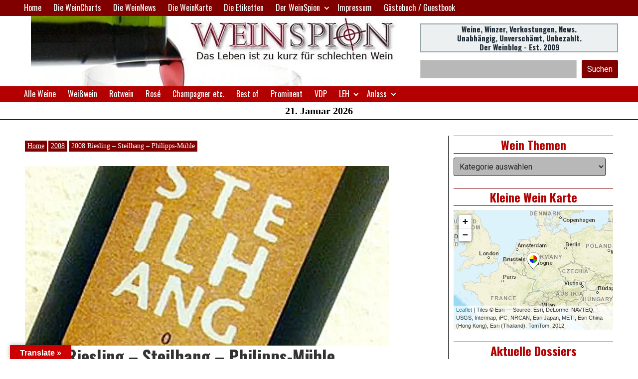

--- FILE ---
content_type: text/html; charset=UTF-8
request_url: https://www.weinspion.de/2011/04/2008-riesling-steilhang-philipps-muhle/
body_size: 42256
content:
<!doctype html>
<html lang="de" class="no-js">
<head>
	<meta charset="UTF-8">
	<meta name="viewport" content="width=device-width, initial-scale=1, minimum-scale=1">
	<link rel="profile" href="https://gmpg.org/xfn/11">

	<style id="jetpack-boost-critical-css">@media all{.stk-block-heading--v2 .stk-block-heading__text:not(.stk-block-heading--use-theme-margins){margin:0!important}.stk-block>:where(:not(.stk-row,.stk-inner-blocks,.stk--svg-wrapper,.stk-block-number-box__text)){flex:1}:root{--stk-block-margin-bottom:24px;--stk-block-background-padding:24px;--stk-block-background-color:#f1f1f1}.stk-block{margin-bottom:var(--stk-block-margin-bottom)}.stk-block-background{background-color:var(--stk-block-background-color)}.stk-block-background:not(.stk--no-padding){padding:var(--stk-block-background-padding)}.stk-block{min-height:0}.stk-block{box-sizing:border-box;position:relative}.stk-block{margin-top:0}.stk-block .stk-block-heading__text{margin-bottom:0}.stk-block-heading{margin-top:0}.stk-block-heading{word-break:break-word}:where(.stk-block-heading:not(:first-child)) .stk-block-heading__text{margin-top:1.5em}.stk-block-heading:first-child .stk-block-heading__text:not([contenteditable]){margin-top:0}.stk-block-heading__text:after,.stk-block-heading__text:before{content:unset}.stk-block{text-align:start}.stk-block [class*=has-text-align-]{text-align:var(--stk-alignment-text-align,start)}.has-text-align-center{--stk-alignment-justify-content:center;--stk-alignment-text-align:center}.has-text-align-center{text-align:var(--stk-alignment-text-align,start)}.stk-block{justify-content:var(--stk-alignment-justify-content);text-align:var(--stk-alignment-text-align,start);z-index:1}@supports (-webkit-touch-callout:inherit){.stk-block.stk-block{background-attachment:scroll!important}}.stk-block:after,.stk-block:not(.stk--has-background-overlay):before{content:none!important}}@media all{.ugb-columns:not(.ugb-columns--design-plain)>.ugb-inner-block>.ugb-block-content>.ugb-columns__item>:first-child{grid-area:one}.ugb-columns:not(.ugb-columns--design-plain)>.ugb-inner-block>.ugb-block-content>.ugb-columns__item>:nth-child(2){grid-area:two}.ugb-columns:not(.ugb-columns--design-plain)>.ugb-inner-block>.ugb-block-content>.ugb-columns__item>:nth-child(3){grid-area:three}.ugb-columns:not(.ugb-columns--design-plain)>.ugb-inner-block>.ugb-block-content>.ugb-columns__item>:nth-child(4){grid-area:four}.ugb-columns:not(.ugb-columns--design-plain)>.ugb-inner-block>.ugb-block-content>.ugb-columns__item>:nth-child(5){grid-area:five}.ugb-columns:not(.ugb-columns--design-plain)>.ugb-inner-block>.ugb-block-content>.ugb-columns__item>:nth-child(6){grid-area:six}.ugb-columns:not(.ugb-columns--design-plain)>.ugb-inner-block>.ugb-block-content>.ugb-columns__item>:nth-child(7){grid-area:seven}.ugb-columns:not(.ugb-columns--design-plain)>.ugb-inner-block>.ugb-block-content>.ugb-columns__item>:nth-child(8){grid-area:eight}@media screen and (max-width:768px){.ugb-columns>.ugb-inner-block>.ugb-block-content>.ugb-columns__item>.ugb-column{grid-area:inherit!important}.ugb-columns.ugb-columns--design-grid>.ugb-inner-block>.ugb-block-content>.ugb-columns__item>.ugb-column{grid-area:inherit}}}@media all{@media only screen and (max-width:767px){:root{--stk-block-margin-bottom:16px;--stk-block-background-padding:16px}}}#glt-toolbar{display:none}#glt-translate-trigger{position:fixed;bottom:0;top:auto;right:20px;z-index:200002;padding:6px 20px 3px;font-size:16px;font-family:Arial;font-weight:700;color:#fff;text-shadow:0 -1px 0 rgba(0,0,0,.25);text-decoration:none;text-align:center;box-shadow:0 0 9px rgba(0,0,0,.3);-webkit-box-shadow:0 0 9px rgba(0,0,0,.3);-moz-box-shadow:0 0 9px rgba(0,0,0,.3);box-sizing:content-box!important;-webkit-box-sizing:content-box!important;-moz-box-sizing:content-box!important;background:linear-gradient(center top,#fbb450,#f89406);background:-webkit-gradient(linear,center top,center bottom,from(#fbb450),to(#f89406));background:-webkit-linear-gradient(#fbb450,#f89406);background:-moz-linear-gradient(#fbb450,#f89406);background:-o-linear-gradient(#fbb450,#f89406);background:-ms-linear-gradient(#fbb450,#f89406);background:linear-gradient(#fbb450,#f89406);background:-o-linear-gradientcenter(center top,#fbb450,#f89406)}#glt-footer,#glt-footer #google_language_translator{display:none!important}#flags{overflow:hidden}#flags ul{margin:0;padding:0}#flags li{float:left!important;margin-bottom:0!important;padding:0!important;border:none!important;list-style:none!important;content:none!important}#flags li:before{content:none!important;border:none!important;background:0 0!important}#flags a{display:inline-block}#flags.size18 a{width:18px!important;height:14px!important;box-sizing:content-box;-webkit-box-sizing:content-box;-moz-box-sizing:content-box;-o-box-sizing:content-box;-ms-box-sizing:content-box}.flag{padding:1px 0}#flags.size18 a[title="Chinese (Simplified)"]{background:url(https://www.weinspion.de/wp-content/plugins/google-language-translator/images/flags18.png) -2px -62px no-repeat}#flags.size18 a[title=Croatian]{background:url(https://www.weinspion.de/wp-content/plugins/google-language-translator/images/flags18.png) -60px -62px no-repeat}#flags.size18 a[title=Czech]{background:url(https://www.weinspion.de/wp-content/plugins/google-language-translator/images/flags18.png) -89px -62px no-repeat}#flags.size18 a[title=Danish]{background:url(https://www.weinspion.de/wp-content/plugins/google-language-translator/images/flags18.png) -118px -62px no-repeat}#flags.size18 a[title=Dutch]{background:url(https://www.weinspion.de/wp-content/plugins/google-language-translator/images/flags18.png) -147px -62px no-repeat}#flags.size18 a[title=English]{background:url(https://www.weinspion.de/wp-content/plugins/google-language-translator/images/flags18.png) -89px -352px no-repeat}#flags.size18 a.united-states[title=English]{background:url(https://www.weinspion.de/wp-content/plugins/google-language-translator/images/flags18.png) -118px -352px no-repeat}#flags.size18 a[title=Finnish]{background:url(https://www.weinspion.de/wp-content/plugins/google-language-translator/images/flags18.png) -89px -91px no-repeat}#flags.size18 a[title=French]{background:url(https://www.weinspion.de/wp-content/plugins/google-language-translator/images/flags18.png) -118px -91px no-repeat}#flags.size18 a[title=German]{background:url(https://www.weinspion.de/wp-content/plugins/google-language-translator/images/flags18.png) -31px -120px no-repeat}#flags.size18 a[title=Greek]{background:url(https://www.weinspion.de/wp-content/plugins/google-language-translator/images/flags18.png) -60px -120px no-repeat}#flags.size18 a[title=Hungarian]{background:url(https://www.weinspion.de/wp-content/plugins/google-language-translator/images/flags18.png) -89px -149px no-repeat}#flags.size18 a[title=Italian]{background:url(https://www.weinspion.de/wp-content/plugins/google-language-translator/images/flags18.png) -60px -178px no-repeat}#flags.size18 a[title=Japanese]{background:url(https://www.weinspion.de/wp-content/plugins/google-language-translator/images/flags18.png) -89px -178px no-repeat}#flags.size18 a[title=Norwegian]{background:url(https://www.weinspion.de/wp-content/plugins/google-language-translator/images/flags18.png) -31px -265px no-repeat}#flags.size18 a[title=Polish]{background:url(https://www.weinspion.de/wp-content/plugins/google-language-translator/images/flags18.png) -89px -265px no-repeat}#flags.size18 a[title=Portuguese]{background:url(https://www.weinspion.de/wp-content/plugins/google-language-translator/images/flags18.png) -118px -265px no-repeat}#flags.size18 a[title=Romanian]{background:url(https://www.weinspion.de/wp-content/plugins/google-language-translator/images/flags18.png) -2px -294px no-repeat}#flags.size18 a[title=Russian]{background:url(https://www.weinspion.de/wp-content/plugins/google-language-translator/images/flags18.png) -31px -294px no-repeat}#flags.size18 a[title=Spanish]{background:url(https://www.weinspion.de/wp-content/plugins/google-language-translator/images/flags18.png) -2px -323px no-repeat}#flags.size18 a[title=Swedish]{background:url(https://www.weinspion.de/wp-content/plugins/google-language-translator/images/flags18.png) -60px -323px no-repeat}#flags.size18 a[title=Thai]{background:url(https://www.weinspion.de/wp-content/plugins/google-language-translator/images/flags18.png) -147px -323px no-repeat}#flags.size18 a[title=Ukrainian]{background:url(https://www.weinspion.de/wp-content/plugins/google-language-translator/images/flags18.png) -60px -352px no-repeat}@media all{:root{--content-width:45rem;--dropdown-symbol-width:0.7em;--global-font-family:"Roboto",serif;--highlight-font-family:"Oswald","Helvetica Neue","Arial Narrow",sans-serif;--global-font-size:16;--global-font-line-height:1.2;--font-size-regular:calc(var(--global-font-size)/16*1rem);--global-font-color:#333;--border-color-dark:#333;--border-color-light:#ccc;--color-link:#6e6e6e;--color-black:#000;--color-off-black:#262626;--color-light-grey:#b8b8b8;--color-white:#fff;--color-theme-black:#1c2833}.single .site-main .post-header h1{margin:0 0 1rem}.single .site-main .post-header .byline{font-size:16px;margin:0 0 .5em}}@media all{.ngg-gallery-singlepic-image{margin:0 auto 1em auto}.ngg-gallery-singlepic-image a{max-width:100%}.ngg-gallery-singlepic-image img{margin:0;max-width:100%;border:none}.ngg-singlepic{background-color:#fff;display:block;padding:4px}.ngg-left{float:left;margin-right:10px}.ngg-right{float:right;margin-left:10px}.ngg-center{margin-left:auto!important;margin-right:auto!important}}@media all{:root{--content-width:45rem;--dropdown-symbol-width:0.7em;--global-font-family:"Roboto",serif;--highlight-font-family:"Oswald","Helvetica Neue","Arial Narrow",sans-serif;--global-font-size:16;--global-font-line-height:1.2;--font-size-regular:calc(var(--global-font-size)/16*1rem);--global-font-color:#333;--border-color-dark:#333;--border-color-light:#ccc;--color-link:#6e6e6e;--color-black:#000;--color-off-black:#262626;--color-light-grey:#b8b8b8;--color-white:#fff;--color-theme-black:#1c2833}html{line-height:1.15;-webkit-text-size-adjust:100%}body{margin:0}main{display:block}h1{font-size:2em;margin:.67em 0}hr{-webkit-box-sizing:content-box;box-sizing:content-box;height:0;overflow:visible}a{background-color:transparent}strong{font-weight:bolder}img{border-style:none}button,input,select{font-family:inherit;font-size:100%;line-height:1.15;margin:0}button,input{overflow:visible}button,select{text-transform:none}[type=submit],button{-webkit-appearance:button}[type=search]{-webkit-appearance:textfield;outline-offset:-2px}body,button,input,select{color:#333;color:var(--global-font-color);font-family:Roboto,serif;font-family:var(--global-font-family);font-size:1rem;font-size:var(--font-size-regular);line-height:1.2;line-height:var(--global-font-line-height)}h1,h2,h3,h4,h6{font-family:Oswald,Helvetica Neue,Arial Narrow,sans-serif;font-family:var(--highlight-font-family);font-stretch:condensed;clear:both}h1{font-size:35px}h1,h2{font-weight:700}h2{font-size:30px}h3{font-size:28px;font-weight:700}h4{font-size:24px}h4{font-weight:400}h6{font-size:18px;font-weight:400}em,i{font-style:italic}html{-webkit-box-sizing:border-box;box-sizing:border-box}*{-webkit-box-sizing:inherit;box-sizing:inherit}body{background:#fff}hr{background-color:#ccc;background-color:var(--border-color-light);border:0;height:1px;margin-bottom:1.5em}ul{margin:0 0 1.5em;padding-left:1.5em}ul{list-style:disc}li>ul{margin-bottom:0}img{display:block;height:auto;max-width:100%}figure{margin:.5em 0}a{color:#6e6e6e;color:var(--color-link)}.site-header{padding-bottom:1em}.header-image{margin:0 auto}.header-image img{display:block;margin:0 auto}.site-branding{text-align:left;padding:60px 0 1.75em}.site-title{font-family:Canterbury,serif;font-size:72px;font-weight:100;margin-bottom:10px;margin-top:10px}.site-title,.site-title a{color:#000;color:var(--color-black)}.site-title a{text-decoration:none}.site-description{font-family:Quattrocento,serif;font-size:30px;color:#000;color:var(--color-black);margin-bottom:10px;margin-top:10px;font-weight:700}.nav--toggle-small .menu-toggle{display:block;margin:1.2em auto;padding:.6em 1.2em .5em;font-family:Oswald,Helvetica Neue,Arial Narrow,sans-serif;font-family:var(--highlight-font-family);font-stretch:condensed;font-size:80%;text-transform:uppercase;border:2px solid #333;border:2px solid var(--border-color-dark);border-radius:0;background:0 0}.nav--toggle-small .menu,.nav--toggle-sub .dropdown{display:none}@media screen and (min-width:37.5em){.nav--toggle-small .menu-toggle{display:none}.nav--toggle-small .menu{display:block}.nav--toggle-sub ul ul{display:none;position:absolute;top:100%;-webkit-box-orient:vertical;-webkit-box-direction:normal;-ms-flex-direction:column;flex-direction:column;background:#fff;margin-left:0;-webkit-box-shadow:0 3px 3px rgba(0,0,0,.2);box-shadow:0 3px 3px rgba(0,0,0,.2);z-index:100}.nav--toggle-sub .dropdown{display:block;background:0 0;position:absolute;right:0;top:50%;width:.7em;width:var(--dropdown-symbol-width);height:.7em;height:var(--dropdown-symbol-width);font-size:inherit;line-height:inherit;margin:0;padding:0;border:none;border-radius:0;-webkit-transform:translateY(-50%);transform:translateY(-50%);overflow:visible}.nav--toggle-sub .dropdown-symbol{display:block;background:0 0;position:absolute;right:20%;top:35%;width:60%;height:60%;border:solid #333;border:solid var(--border-color-dark);border-width:0 2px 2px 0;-webkit-transform:translateY(-50%) rotate(45deg);transform:translateY(-50%) rotate(45deg)}.nav--toggle-sub ul ul .dropdown{top:40%;right:.2em}.nav--toggle-sub ul ul .dropdown-symbol{-webkit-transform:rotate(-45deg);transform:rotate(-45deg)}.nav--toggle-sub li.menu-item-has-children{position:relative;padding-right:.7em;padding-right:var(--dropdown-symbol-width)}}.main-navigation,.top-navigation{display:block;margin:0 auto 2em;padding:0 1em;max-width:45rem;max-width:var(--content-width);font-family:Oswald,Helvetica Neue,Arial Narrow,sans-serif;font-family:var(--highlight-font-family);font-stretch:condensed}.main-navigation a,.top-navigation a{display:block;width:100%;padding:.5em 1em .5em 0;text-decoration:none;color:#333;color:var(--global-font-color)}.main-navigation ul,.top-navigation ul{display:block;list-style:none;margin:0;padding:0}.main-navigation ul ul li,.top-navigation ul ul li{padding-left:1em}@media screen and (min-width:37.5em){.main-navigation ul li a,.top-navigation ul li a{padding:.4em .5em}.main-navigation ul li,.top-navigation ul li{margin:0 0 0 .5em}.main-navigation ul li:first-child,.top-navigation ul li:first-child{margin-left:0}.main-navigation ul ul a,.top-navigation ul ul a{width:200px}.main-navigation ul ul li,.top-navigation ul ul li{padding-left:0;margin-left:0}.main-navigation ul ul li a,.top-navigation ul ul li a{width:218px;background:0 0}.main-navigation ul ul ul,.top-navigation ul ul ul{top:0;left:100%;min-height:100%}.main-navigation .menu,.top-navigation .menu{display:-webkit-box;display:-ms-flexbox;display:flex;-ms-flex-wrap:wrap;flex-wrap:wrap;-webkit-box-pack:center;-ms-flex-pack:center;justify-content:center}}.main-navigation{background-color:#262626;background-color:var(--color-off-black);max-width:none;margin-bottom:0}.main-navigation .menu{max-width:75rem;margin:0 auto;-webkit-box-pack:left;-ms-flex-pack:left;justify-content:left}.main-navigation .menu li .dropdown-symbol{border:solid #fff;border:solid var(--color-white);border-width:0 2px 2px 0}.main-navigation .menu li a{color:#fff;color:var(--color-white)}.main-navigation .menu li .sub-menu{background-color:#262626;background-color:var(--color-off-black)}.top-navigation{background-color:#000;background-color:var(--color-black);max-width:none;margin-bottom:0}.top-navigation .menu{max-width:75rem;margin:0 auto;-webkit-box-pack:left;-ms-flex-pack:left;justify-content:left}.top-navigation .menu li .dropdown-symbol{border:solid #fff;border:solid var(--color-white);border-width:0 2px 2px 0}.top-navigation .menu li a{color:#fff;color:var(--color-white)}.top-navigation .menu li .sub-menu{background-color:#000;background-color:var(--color-black)}.date-container{border-bottom:1px solid #000;border-bottom:1px solid var(--color-black);text-align:center;padding:5px 10px;max-width:none;margin-bottom:1rem}.date-container p{font-family:Georgia,serif;font-size:20px;color:#000;color:var(--color-black);margin:0;font-weight:700}.site-header .wrap{max-width:75rem;margin:0 auto;display:-webkit-box;display:-ms-flexbox;display:flex;-ms-flex-wrap:wrap;flex-wrap:wrap}@supports (grid-area:auto){.site-header .wrap{display:grid;grid-template-columns:1fr;grid-row-gap:10px}}.site-header .wrap .header-main{-ms-flex-preferred-size:100%;flex-basis:100%;padding:0;display:-webkit-box;display:-ms-flexbox;display:flex;-webkit-box-orient:vertical;-webkit-box-direction:normal;-ms-flex-direction:column;flex-direction:column;-webkit-box-pack:center;-ms-flex-pack:center;justify-content:center;margin-bottom:10px}@supports (grid-area:auto){.site-header .wrap .header-main{padding:0;margin-bottom:0}}.site-header .wrap .header-main .site-branding{padding:0;text-align:center}.site-header .wrap .header-widget-area{-ms-flex-preferred-size:100%;flex-basis:100%;padding:0;display:-webkit-box;display:-ms-flexbox;display:flex;-webkit-box-orient:vertical;-webkit-box-direction:normal;-ms-flex-direction:column;flex-direction:column;-webkit-box-pack:center;-ms-flex-pack:center;justify-content:center;text-align:center}@supports (grid-area:auto){.site-header .wrap .header-widget-area{padding:0}}.site-header .wrap .header-widget-area .widget{margin-bottom:0;text-align:center}.site-header .wrap .header-widget-area .widget>div{margin-bottom:0}@media screen and (min-width:64em){@supports (grid-area:auto){.site-header .wrap{grid-template-columns:2fr 1fr;grid-column-gap:10px;grid-row-gap:0}}.site-header .wrap .header-main{-ms-flex-preferred-size:66.7%;flex-basis:66.7%;padding:0 10px;margin-bottom:0}@supports (grid-area:auto){.site-header .wrap .header-main{padding:0}}.site-header .wrap .header-main .site-branding{text-align:left}.site-header .wrap .header-widget-area{-ms-flex-preferred-size:66.7%;flex-basis:66.7%;padding:0 10px}@supports (grid-area:auto){.site-header .wrap .header-widget-area{padding:0}}.site-header .wrap .header-widget-area .widget{text-align:left}}@font-face{font-family:Canterbury}.screen-reader-text{clip:rect(1px,1px,1px,1px);position:absolute!important;height:1px;width:1px;overflow:hidden;word-wrap:normal!important}.site{margin:0 auto;max-width:100%}@supports (grid-area:auto){.has-two-sidebars .site-container .site-main{-ms-grid-row:1;-ms-grid-column:1;grid-area:main}}@supports (grid-area:auto){.has-two-sidebars .site-container #left-sidebar{-ms-grid-row:3;-ms-grid-column:1;grid-area:left}}@supports (grid-area:auto){.has-two-sidebars .site-container #right-sidebar{-ms-grid-row:5;-ms-grid-column:1;grid-area:right}}@supports (grid-area:auto){.has-left-sidebar .site-container .site-main{-ms-grid-row:1;-ms-grid-column:1;grid-area:main}}@supports (grid-area:auto){.has-left-sidebar .site-container #left-sidebar{-ms-grid-row:3;-ms-grid-column:1;grid-area:left}}.has-right-sidebar .site-container{max-width:75rem;margin:0 auto;display:-webkit-box;display:-ms-flexbox;display:flex;-ms-flex-wrap:wrap;flex-wrap:wrap}@supports (grid-area:auto){.has-right-sidebar .site-container{display:grid;grid-template-columns:1fr;grid-column-gap:0;grid-row-gap:0;grid-template-areas:"main""right"}}.has-right-sidebar .site-container .site-main{-ms-flex-preferred-size:100%;flex-basis:100%;padding:0 10px}@supports (grid-area:auto){.has-right-sidebar .site-container .site-main{-ms-grid-row:1;-ms-grid-column:1;grid-area:main}}.has-right-sidebar .site-container #right-sidebar{-ms-flex-preferred-size:100%;flex-basis:100%;padding:0 10px}@supports (grid-area:auto){.has-right-sidebar .site-container #right-sidebar{-ms-grid-row:3;-ms-grid-column:1;grid-area:right}@media screen and (min-width:40em){.has-right-sidebar .site-container .site-main{-ms-grid-row:1;-ms-grid-column:1;-ms-grid-column-span:2}.has-right-sidebar .site-container>.site-main{-ms-grid-row:1;-ms-grid-column:1;-ms-grid-column-span:1}.has-right-sidebar .site-container #right-sidebar{-ms-grid-row:2;-ms-grid-column:2}.has-right-sidebar .site-container>#right-sidebar{-ms-grid-row:2;-ms-grid-column:1}}@media screen and (min-width:64em){.has-right-sidebar .site-container .site-main{-ms-grid-row:1;-ms-grid-column:2;-ms-grid-column-span:1}.has-right-sidebar .site-container>.site-main{-ms-grid-row:1;-ms-grid-column:1;-ms-grid-column-span:1}.has-right-sidebar .site-container #right-sidebar{-ms-grid-row:1;-ms-grid-column:3}.has-right-sidebar .site-container>#right-sidebar{-ms-grid-row:1;-ms-grid-column:2}}}@media screen and (min-width:40em){@supports (grid-area:auto){.has-right-sidebar .site-container{grid-template-columns:1fr;grid-template-areas:"main""right"}}.has-right-sidebar .site-container #right-sidebar,.has-right-sidebar .site-container .site-main{-ms-flex-preferred-size:100%;flex-basis:100%}}@media screen and (min-width:64em){@supports (grid-area:auto){.has-right-sidebar .site-container{grid-template-columns:10fr 2fr;grid-template-areas:"main right"}}.has-right-sidebar .site-container .site-main{-ms-flex-preferred-size:83.3%;flex-basis:83.3%}.has-right-sidebar .site-container #right-sidebar{-ms-flex-preferred-size:16.7%;flex-basis:16.7%;border-left:1px solid #000;border-left:1px solid var(--color-black)}}.button,button{border:1px solid #262626;border:1px solid var(--color-off-black);border-radius:3px;background:#262626;background:var(--color-off-black);color:#fff;ont-size:1rem;line-height:1;padding:.6em 1em;display:inline-block}input[type=search]{color:#262626;color:var(--color-off-black);border:1px solid #262626;border:1px solid var(--color-off-black);border-radius:3px;padding:7px;background-color:#b8b8b8;background-color:var(--color-light-grey)}select{background-color:#b8b8b8;background-color:var(--color-light-grey);color:#262626;color:var(--color-off-black);border:1px solid #262626;border:1px solid var(--color-off-black);border-radius:3px;padding:7px}}@media all{:root{--content-width:45rem;--dropdown-symbol-width:0.7em;--global-font-family:"Roboto",serif;--highlight-font-family:"Oswald","Helvetica Neue","Arial Narrow",sans-serif;--global-font-size:16;--global-font-line-height:1.2;--font-size-regular:calc(var(--global-font-size)/16*1rem);--global-font-color:#333;--border-color-dark:#333;--border-color-light:#ccc;--color-link:#6e6e6e;--color-black:#000;--color-off-black:#262626;--color-light-grey:#b8b8b8;--color-white:#fff;--color-theme-black:#1c2833}iframe{max-width:100%}.has-theme-black-color{color:#1c2833;color:var(--color-theme-black)}.breadcrumbs{list-style:none;overflow:hidden;width:100%;position:relative;padding-left:0}.breadcrumbs li{float:left;font-family:Lato;font-size:14px;font-weight:300;background-color:#262626;background-color:var(--color-off-black);color:#fff;color:var(--color-white);padding:3px 5px;margin:10px 3px 5px 0}.breadcrumbs li:first-child{margin-left:0}.breadcrumbs li a{color:#fff;color:var(--color-white)}}@media all{:root{--content-width:45rem;--dropdown-symbol-width:0.7em;--global-font-family:"Roboto",serif;--highlight-font-family:"Oswald","Helvetica Neue","Arial Narrow",sans-serif;--global-font-size:16;--global-font-line-height:1.2;--font-size-regular:calc(var(--global-font-size)/16*1rem);--global-font-color:#333;--border-color-dark:#333;--border-color-light:#ccc;--color-link:#6e6e6e;--color-black:#000;--color-off-black:#262626;--color-light-grey:#b8b8b8;--color-white:#fff;--color-theme-black:#1c2833;--red-theme-color:#b30000;--dark-red-theme-color:maroon}body.has-red-theme a,body.has-red-theme a:link{color:#b30000;color:var(--red-theme-color)}body.has-red-theme .button,body.has-red-theme button{color:#fff;color:var(--color-white);border:1px solid maroon;border:1px solid var(--dark-red-theme-color);background:maroon;background:var(--dark-red-theme-color)}body.has-red-theme .main-navigation{background-color:#b30000;background-color:var(--red-theme-color)}body.has-red-theme .main-navigation .menu li a{color:#fff;color:var(--color-white)}body.has-red-theme .main-navigation .menu li .sub-menu{background-color:#b30000;background-color:var(--red-theme-color)}body.has-red-theme .top-navigation{background-color:maroon;background-color:var(--dark-red-theme-color)}body.has-red-theme .top-navigation .menu li a{color:#fff;color:var(--color-white)}body.has-red-theme .top-navigation .menu li .sub-menu{background-color:maroon;background-color:var(--dark-red-theme-color)}body.has-red-theme .site-title,body.has-red-theme .site-title a{color:#b30000;color:var(--red-theme-color)}body.has-red-theme .site-description{color:maroon;color:var(--dark-red-theme-color)}body.has-red-theme .widget-title{color:#b30000;color:var(--red-theme-color);border-top:1px solid maroon;border-top:1px solid var(--dark-red-theme-color);border-bottom:1px solid maroon;border-bottom:1px solid var(--dark-red-theme-color)}body.has-red-theme #right-sidebar{border-color:maroon;border-color:var(--dark-red-theme-color)}body.has-red-theme .breadcrumbs li{background-color:maroon;background-color:var(--dark-red-theme-color)}body.has-red-theme .breadcrumbs li,body.has-red-theme .breadcrumbs li a{color:#fff;color:var(--color-white)}}@media all{:root{--content-width:45rem;--dropdown-symbol-width:0.7em;--global-font-family:"Roboto",serif;--highlight-font-family:"Oswald","Helvetica Neue","Arial Narrow",sans-serif;--global-font-size:16;--global-font-line-height:1.2;--font-size-regular:calc(var(--global-font-size)/16*1rem);--global-font-color:#333;--border-color-dark:#333;--border-color-light:#ccc;--color-link:#6e6e6e;--color-black:#000;--color-off-black:#262626;--color-light-grey:#b8b8b8;--color-white:#fff;--color-theme-black:#1c2833}.widget-title{font-size:1.5em}.widget{margin-top:0;margin-bottom:1.5em}.widget-area .widget{margin-left:0;margin-right:0}.widget li{line-height:1.8}.widget_recent_entries ul{margin:0;padding:0;list-style-type:none}.widget select{max-width:100%;text-overflow:ellipsis}.widget_search input[type=search]{-webkit-box-sizing:border-box;box-sizing:border-box;width:100%;padding:.5em 1em;border:1px solid #ccc;border:1px solid var(--border-color-light);border-radius:0}.textwidget{font-size:80%;line-height:1.3}.widget-title{text-align:center;font-family:Oswald,sans-serif;font-size:24px;font-weight:700;color:#000;color:var(--color-black);text-transform:none;line-height:1;padding:5px;margin:0 0 .5rem;border-top:1px solid #000;border-top:1px solid var(--color-black);border-bottom:1px solid #000;border-bottom:1px solid var(--color-black)}}@media all{#jp-relatedposts{display:none;padding-top:1em;margin:1em 0;position:relative;clear:both}.jp-relatedposts:after{content:"";display:block;clear:both}#jp-relatedposts h3.jp-relatedposts-headline{margin:0 0 1em 0;display:inline-block;float:left;font-size:9pt;font-weight:700;font-family:inherit}#jp-relatedposts h3.jp-relatedposts-headline em:before{content:"";display:block;width:100%;min-width:30px;border-top:1px solid #dcdcde;border-top:1px solid rgba(0,0,0,.2);margin-bottom:1em}#jp-relatedposts h3.jp-relatedposts-headline em{font-style:normal;font-weight:700}}@media all{ul{box-sizing:border-box}.wp-block-search__button{margin-left:10px;word-break:normal}:where(.wp-block-search__button){border:1px solid #ccc;padding:6px 10px}.wp-block-search__inside-wrapper{display:flex;flex:auto;flex-wrap:nowrap;max-width:100%}.wp-block-search__label{width:100%}.wp-block-search__input{appearance:none;border:1px solid #949494;flex-grow:1;margin-left:0;margin-right:0;min-width:3rem;padding:8px;text-decoration:unset!important}:where(.wp-block-search__input){font-family:inherit;font-size:inherit;font-style:inherit;font-weight:inherit;letter-spacing:inherit;line-height:inherit;text-transform:inherit}.has-text-align-center{text-align:center}.screen-reader-text{border:0;clip-path:inset(50%);height:1px;margin:-1px;overflow:hidden;padding:0;position:absolute;width:1px;word-wrap:normal!important}:where(figure){margin:0 0 1em}}@media all{#likes-other-gravatars{display:none;position:absolute;padding:9px 12px 10px 12px;background-color:#fff;border:solid 1px #dcdcde;border-radius:4px;box-shadow:none;min-width:220px;max-height:240px;height:auto;overflow:auto;z-index:1000}#likes-other-gravatars *{line-height:normal}#likes-other-gravatars .likes-text{color:#101517;font-size:12px;font-weight:500;padding-bottom:8px}#likes-other-gravatars ul{margin:0;padding:0;text-indent:0;list-style-type:none}#likes-other-gravatars ul.wpl-avatars{overflow:auto;display:block;max-height:190px}.post-likes-widget-placeholder .button{display:none}}</style><title>2008 Riesling &#8211; Steilhang &#8211; Philipps-Mühle &#8211; WeinSpion | Das Leben ist zu kurz für schlechten Wein</title>
<meta name='robots' content='max-image-preview:large' />
<link rel='dns-prefetch' href='//www.weinspion.de' />
<link rel='dns-prefetch' href='//translate.google.com' />
<link rel='dns-prefetch' href='//stats.wp.com' />
<link rel='dns-prefetch' href='//fonts.googleapis.com' />
<link rel='dns-prefetch' href='//jetpack.wordpress.com' />
<link rel='dns-prefetch' href='//s0.wp.com' />
<link rel='dns-prefetch' href='//public-api.wordpress.com' />
<link rel='dns-prefetch' href='//0.gravatar.com' />
<link rel='dns-prefetch' href='//1.gravatar.com' />
<link rel='dns-prefetch' href='//2.gravatar.com' />
<link rel='dns-prefetch' href='//widgets.wp.com' />
<link rel='preconnect' href='//i0.wp.com' />
<link href='https://fonts.gstatic.com' crossorigin rel='preconnect' />
<link rel='preconnect' href='//c0.wp.com' />
<link rel="alternate" type="application/rss+xml" title="WeinSpion | Das Leben ist zu kurz für schlechten Wein &raquo; Feed" href="https://www.weinspion.de/feed/" />
<link rel="alternate" type="application/rss+xml" title="WeinSpion | Das Leben ist zu kurz für schlechten Wein &raquo; Kommentar-Feed" href="https://www.weinspion.de/comments/feed/" />
<link rel="alternate" type="application/rss+xml" title="WeinSpion | Das Leben ist zu kurz für schlechten Wein &raquo; 2008 Riesling &#8211; Steilhang &#8211; Philipps-Mühle-Kommentar-Feed" href="https://www.weinspion.de/2011/04/2008-riesling-steilhang-philipps-muhle/feed/" />
<link rel="alternate" title="oEmbed (JSON)" type="application/json+oembed" href="https://www.weinspion.de/wp-json/oembed/1.0/embed?url=https%3A%2F%2Fwww.weinspion.de%2F2011%2F04%2F2008-riesling-steilhang-philipps-muhle%2F" />
<link rel="alternate" title="oEmbed (XML)" type="text/xml+oembed" href="https://www.weinspion.de/wp-json/oembed/1.0/embed?url=https%3A%2F%2Fwww.weinspion.de%2F2011%2F04%2F2008-riesling-steilhang-philipps-muhle%2F&#038;format=xml" />
		<style>
			.lazyload,
			.lazyloading {
				max-width: 100%;
			}
		</style>
		<noscript><link rel='stylesheet' id='all-css-9b37152c8715ce82fe0a17ac584ba22b' href='https://www.weinspion.de/wp-content/boost-cache/static/0f983a498a.min.css' type='text/css' media='all' /></noscript><link data-media="all" onload="this.media=this.dataset.media; delete this.dataset.media; this.removeAttribute( &apos;onload&apos; );" rel='stylesheet' id='all-css-9b37152c8715ce82fe0a17ac584ba22b' href='https://www.weinspion.de/wp-content/boost-cache/static/0f983a498a.min.css' type='text/css' media="not all" />
<style id='wp-img-auto-sizes-contain-inline-css'>
img:is([sizes=auto i],[sizes^="auto," i]){contain-intrinsic-size:3000px 1500px}
/*# sourceURL=wp-img-auto-sizes-contain-inline-css */
</style>
<style id='ugb-style-css-nodep-inline-css'>
/* Global Color Schemes (background-scheme-default-3) */
.stk--background-scheme--scheme-default-3{--stk-block-background-color:#0f0e17;--stk-heading-color:#fffffe;--stk-text-color:#fffffe;--stk-link-color:#f00069;--stk-accent-color:#f00069;--stk-subtitle-color:#f00069;--stk-button-background-color:#f00069;--stk-button-text-color:#fffffe;--stk-button-outline-color:#fffffe;}
/* Global Color Schemes (container-scheme-default-3) */
.stk--container-scheme--scheme-default-3{--stk-container-background-color:#0f0e17;--stk-heading-color:#fffffe;--stk-text-color:#fffffe;--stk-link-color:#f00069;--stk-accent-color:#f00069;--stk-subtitle-color:#f00069;--stk-button-background-color:#f00069;--stk-button-text-color:#fffffe;--stk-button-outline-color:#fffffe;}
/* Global Preset Controls */
:root{--stk--preset--font-size--small:var(--wp--preset--font-size--small);--stk--preset--font-size--medium:var(--wp--preset--font-size--medium);--stk--preset--font-size--large:var(--wp--preset--font-size--large);--stk--preset--font-size--larger:var(--wp--preset--font-size--larger);--stk--preset--spacing--20:var(--wp--preset--spacing--20);--stk--preset--spacing--30:var(--wp--preset--spacing--30);--stk--preset--spacing--40:var(--wp--preset--spacing--40);--stk--preset--spacing--50:var(--wp--preset--spacing--50);--stk--preset--spacing--60:var(--wp--preset--spacing--60);--stk--preset--spacing--70:var(--wp--preset--spacing--70);--stk--preset--spacing--80:var(--wp--preset--spacing--80);}
/*# sourceURL=ugb-style-css-nodep-inline-css */
</style>
<style id='wp-emoji-styles-inline-css'>

	img.wp-smiley, img.emoji {
		display: inline !important;
		border: none !important;
		box-shadow: none !important;
		height: 1em !important;
		width: 1em !important;
		margin: 0 0.07em !important;
		vertical-align: -0.1em !important;
		background: none !important;
		padding: 0 !important;
	}
/*# sourceURL=wp-emoji-styles-inline-css */
</style>
<style id='wp-block-library-inline-css'>
:root{--wp-block-synced-color:#7a00df;--wp-block-synced-color--rgb:122,0,223;--wp-bound-block-color:var(--wp-block-synced-color);--wp-editor-canvas-background:#ddd;--wp-admin-theme-color:#007cba;--wp-admin-theme-color--rgb:0,124,186;--wp-admin-theme-color-darker-10:#006ba1;--wp-admin-theme-color-darker-10--rgb:0,107,160.5;--wp-admin-theme-color-darker-20:#005a87;--wp-admin-theme-color-darker-20--rgb:0,90,135;--wp-admin-border-width-focus:2px}@media (min-resolution:192dpi){:root{--wp-admin-border-width-focus:1.5px}}.wp-element-button{cursor:pointer}:root .has-very-light-gray-background-color{background-color:#eee}:root .has-very-dark-gray-background-color{background-color:#313131}:root .has-very-light-gray-color{color:#eee}:root .has-very-dark-gray-color{color:#313131}:root .has-vivid-green-cyan-to-vivid-cyan-blue-gradient-background{background:linear-gradient(135deg,#00d084,#0693e3)}:root .has-purple-crush-gradient-background{background:linear-gradient(135deg,#34e2e4,#4721fb 50%,#ab1dfe)}:root .has-hazy-dawn-gradient-background{background:linear-gradient(135deg,#faaca8,#dad0ec)}:root .has-subdued-olive-gradient-background{background:linear-gradient(135deg,#fafae1,#67a671)}:root .has-atomic-cream-gradient-background{background:linear-gradient(135deg,#fdd79a,#004a59)}:root .has-nightshade-gradient-background{background:linear-gradient(135deg,#330968,#31cdcf)}:root .has-midnight-gradient-background{background:linear-gradient(135deg,#020381,#2874fc)}:root{--wp--preset--font-size--normal:16px;--wp--preset--font-size--huge:42px}.has-regular-font-size{font-size:1em}.has-larger-font-size{font-size:2.625em}.has-normal-font-size{font-size:var(--wp--preset--font-size--normal)}.has-huge-font-size{font-size:var(--wp--preset--font-size--huge)}.has-text-align-center{text-align:center}.has-text-align-left{text-align:left}.has-text-align-right{text-align:right}.has-fit-text{white-space:nowrap!important}#end-resizable-editor-section{display:none}.aligncenter{clear:both}.items-justified-left{justify-content:flex-start}.items-justified-center{justify-content:center}.items-justified-right{justify-content:flex-end}.items-justified-space-between{justify-content:space-between}.screen-reader-text{border:0;clip-path:inset(50%);height:1px;margin:-1px;overflow:hidden;padding:0;position:absolute;width:1px;word-wrap:normal!important}.screen-reader-text:focus{background-color:#ddd;clip-path:none;color:#444;display:block;font-size:1em;height:auto;left:5px;line-height:normal;padding:15px 23px 14px;text-decoration:none;top:5px;width:auto;z-index:100000}html :where(.has-border-color){border-style:solid}html :where([style*=border-top-color]){border-top-style:solid}html :where([style*=border-right-color]){border-right-style:solid}html :where([style*=border-bottom-color]){border-bottom-style:solid}html :where([style*=border-left-color]){border-left-style:solid}html :where([style*=border-width]){border-style:solid}html :where([style*=border-top-width]){border-top-style:solid}html :where([style*=border-right-width]){border-right-style:solid}html :where([style*=border-bottom-width]){border-bottom-style:solid}html :where([style*=border-left-width]){border-left-style:solid}html :where(img[class*=wp-image-]){height:auto;max-width:100%}:where(figure){margin:0 0 1em}html :where(.is-position-sticky){--wp-admin--admin-bar--position-offset:var(--wp-admin--admin-bar--height,0px)}@media screen and (max-width:600px){html :where(.is-position-sticky){--wp-admin--admin-bar--position-offset:0px}}

/*# sourceURL=wp-block-library-inline-css */
</style><style id='wp-block-heading-inline-css'>
h1:where(.wp-block-heading).has-background,h2:where(.wp-block-heading).has-background,h3:where(.wp-block-heading).has-background,h4:where(.wp-block-heading).has-background,h5:where(.wp-block-heading).has-background,h6:where(.wp-block-heading).has-background{padding:1.25em 2.375em}h1.has-text-align-left[style*=writing-mode]:where([style*=vertical-lr]),h1.has-text-align-right[style*=writing-mode]:where([style*=vertical-rl]),h2.has-text-align-left[style*=writing-mode]:where([style*=vertical-lr]),h2.has-text-align-right[style*=writing-mode]:where([style*=vertical-rl]),h3.has-text-align-left[style*=writing-mode]:where([style*=vertical-lr]),h3.has-text-align-right[style*=writing-mode]:where([style*=vertical-rl]),h4.has-text-align-left[style*=writing-mode]:where([style*=vertical-lr]),h4.has-text-align-right[style*=writing-mode]:where([style*=vertical-rl]),h5.has-text-align-left[style*=writing-mode]:where([style*=vertical-lr]),h5.has-text-align-right[style*=writing-mode]:where([style*=vertical-rl]),h6.has-text-align-left[style*=writing-mode]:where([style*=vertical-lr]),h6.has-text-align-right[style*=writing-mode]:where([style*=vertical-rl]){rotate:180deg}
/*# sourceURL=https://www.weinspion.de/wp-includes/blocks/heading/style.min.css */
</style>
<style id='wp-block-list-inline-css'>
ol,ul{box-sizing:border-box}:root :where(.wp-block-list.has-background){padding:1.25em 2.375em}
/*# sourceURL=https://www.weinspion.de/wp-includes/blocks/list/style.min.css */
</style>
<style id='wp-block-loginout-inline-css'>
.wp-block-loginout{box-sizing:border-box}
/*# sourceURL=https://www.weinspion.de/wp-includes/blocks/loginout/style.min.css */
</style>
<style id='wp-block-search-inline-css'>
.wp-block-search__button{margin-left:10px;word-break:normal}.wp-block-search__button.has-icon{line-height:0}.wp-block-search__button svg{height:1.25em;min-height:24px;min-width:24px;width:1.25em;fill:currentColor;vertical-align:text-bottom}:where(.wp-block-search__button){border:1px solid #ccc;padding:6px 10px}.wp-block-search__inside-wrapper{display:flex;flex:auto;flex-wrap:nowrap;max-width:100%}.wp-block-search__label{width:100%}.wp-block-search.wp-block-search__button-only .wp-block-search__button{box-sizing:border-box;display:flex;flex-shrink:0;justify-content:center;margin-left:0;max-width:100%}.wp-block-search.wp-block-search__button-only .wp-block-search__inside-wrapper{min-width:0!important;transition-property:width}.wp-block-search.wp-block-search__button-only .wp-block-search__input{flex-basis:100%;transition-duration:.3s}.wp-block-search.wp-block-search__button-only.wp-block-search__searchfield-hidden,.wp-block-search.wp-block-search__button-only.wp-block-search__searchfield-hidden .wp-block-search__inside-wrapper{overflow:hidden}.wp-block-search.wp-block-search__button-only.wp-block-search__searchfield-hidden .wp-block-search__input{border-left-width:0!important;border-right-width:0!important;flex-basis:0;flex-grow:0;margin:0;min-width:0!important;padding-left:0!important;padding-right:0!important;width:0!important}:where(.wp-block-search__input){appearance:none;border:1px solid #949494;flex-grow:1;font-family:inherit;font-size:inherit;font-style:inherit;font-weight:inherit;letter-spacing:inherit;line-height:inherit;margin-left:0;margin-right:0;min-width:3rem;padding:8px;text-decoration:unset!important;text-transform:inherit}:where(.wp-block-search__button-inside .wp-block-search__inside-wrapper){background-color:#fff;border:1px solid #949494;box-sizing:border-box;padding:4px}:where(.wp-block-search__button-inside .wp-block-search__inside-wrapper) .wp-block-search__input{border:none;border-radius:0;padding:0 4px}:where(.wp-block-search__button-inside .wp-block-search__inside-wrapper) .wp-block-search__input:focus{outline:none}:where(.wp-block-search__button-inside .wp-block-search__inside-wrapper) :where(.wp-block-search__button){padding:4px 8px}.wp-block-search.aligncenter .wp-block-search__inside-wrapper{margin:auto}.wp-block[data-align=right] .wp-block-search.wp-block-search__button-only .wp-block-search__inside-wrapper{float:right}
/*# sourceURL=https://www.weinspion.de/wp-includes/blocks/search/style.min.css */
</style>
<style id='wp-block-search-theme-inline-css'>
.wp-block-search .wp-block-search__label{font-weight:700}.wp-block-search__button{border:1px solid #ccc;padding:.375em .625em}
/*# sourceURL=https://www.weinspion.de/wp-includes/blocks/search/theme.min.css */
</style>
<style id='wp-block-paragraph-inline-css'>
.is-small-text{font-size:.875em}.is-regular-text{font-size:1em}.is-large-text{font-size:2.25em}.is-larger-text{font-size:3em}.has-drop-cap:not(:focus):first-letter{float:left;font-size:8.4em;font-style:normal;font-weight:100;line-height:.68;margin:.05em .1em 0 0;text-transform:uppercase}body.rtl .has-drop-cap:not(:focus):first-letter{float:none;margin-left:.1em}p.has-drop-cap.has-background{overflow:hidden}:root :where(p.has-background){padding:1.25em 2.375em}:where(p.has-text-color:not(.has-link-color)) a{color:inherit}p.has-text-align-left[style*="writing-mode:vertical-lr"],p.has-text-align-right[style*="writing-mode:vertical-rl"]{rotate:180deg}
/*# sourceURL=https://www.weinspion.de/wp-includes/blocks/paragraph/style.min.css */
</style>
<style id='wp-block-separator-inline-css'>
@charset "UTF-8";.wp-block-separator{border:none;border-top:2px solid}:root :where(.wp-block-separator.is-style-dots){height:auto;line-height:1;text-align:center}:root :where(.wp-block-separator.is-style-dots):before{color:currentColor;content:"···";font-family:serif;font-size:1.5em;letter-spacing:2em;padding-left:2em}.wp-block-separator.is-style-dots{background:none!important;border:none!important}
/*# sourceURL=https://www.weinspion.de/wp-includes/blocks/separator/style.min.css */
</style>
<style id='wp-block-separator-theme-inline-css'>
.wp-block-separator.has-css-opacity{opacity:.4}.wp-block-separator{border:none;border-bottom:2px solid;margin-left:auto;margin-right:auto}.wp-block-separator.has-alpha-channel-opacity{opacity:1}.wp-block-separator:not(.is-style-wide):not(.is-style-dots){width:100px}.wp-block-separator.has-background:not(.is-style-dots){border-bottom:none;height:1px}.wp-block-separator.has-background:not(.is-style-wide):not(.is-style-dots){height:2px}
/*# sourceURL=https://www.weinspion.de/wp-includes/blocks/separator/theme.min.css */
</style>
<style id='global-styles-inline-css'>
:root{--wp--preset--aspect-ratio--square: 1;--wp--preset--aspect-ratio--4-3: 4/3;--wp--preset--aspect-ratio--3-4: 3/4;--wp--preset--aspect-ratio--3-2: 3/2;--wp--preset--aspect-ratio--2-3: 2/3;--wp--preset--aspect-ratio--16-9: 16/9;--wp--preset--aspect-ratio--9-16: 9/16;--wp--preset--color--black: #000000;--wp--preset--color--cyan-bluish-gray: #abb8c3;--wp--preset--color--white: #ffffff;--wp--preset--color--pale-pink: #f78da7;--wp--preset--color--vivid-red: #cf2e2e;--wp--preset--color--luminous-vivid-orange: #ff6900;--wp--preset--color--luminous-vivid-amber: #fcb900;--wp--preset--color--light-green-cyan: #7bdcb5;--wp--preset--color--vivid-green-cyan: #00d084;--wp--preset--color--pale-cyan-blue: #8ed1fc;--wp--preset--color--vivid-cyan-blue: #0693e3;--wp--preset--color--vivid-purple: #9b51e0;--wp--preset--color--theme-primary: #e36d60;--wp--preset--color--theme-secondary: #41848f;--wp--preset--color--theme-red: #C0392B;--wp--preset--color--theme-green: #27AE60;--wp--preset--color--theme-blue: #2980B9;--wp--preset--color--theme-yellow: #F1C40F;--wp--preset--color--theme-black: #1C2833;--wp--preset--color--theme-grey: #95A5A6;--wp--preset--color--theme-white: #ECF0F1;--wp--preset--color--custom-daylight: #97c0b7;--wp--preset--color--custom-sun: #eee9d1;--wp--preset--gradient--vivid-cyan-blue-to-vivid-purple: linear-gradient(135deg,rgb(6,147,227) 0%,rgb(155,81,224) 100%);--wp--preset--gradient--light-green-cyan-to-vivid-green-cyan: linear-gradient(135deg,rgb(122,220,180) 0%,rgb(0,208,130) 100%);--wp--preset--gradient--luminous-vivid-amber-to-luminous-vivid-orange: linear-gradient(135deg,rgb(252,185,0) 0%,rgb(255,105,0) 100%);--wp--preset--gradient--luminous-vivid-orange-to-vivid-red: linear-gradient(135deg,rgb(255,105,0) 0%,rgb(207,46,46) 100%);--wp--preset--gradient--very-light-gray-to-cyan-bluish-gray: linear-gradient(135deg,rgb(238,238,238) 0%,rgb(169,184,195) 100%);--wp--preset--gradient--cool-to-warm-spectrum: linear-gradient(135deg,rgb(74,234,220) 0%,rgb(151,120,209) 20%,rgb(207,42,186) 40%,rgb(238,44,130) 60%,rgb(251,105,98) 80%,rgb(254,248,76) 100%);--wp--preset--gradient--blush-light-purple: linear-gradient(135deg,rgb(255,206,236) 0%,rgb(152,150,240) 100%);--wp--preset--gradient--blush-bordeaux: linear-gradient(135deg,rgb(254,205,165) 0%,rgb(254,45,45) 50%,rgb(107,0,62) 100%);--wp--preset--gradient--luminous-dusk: linear-gradient(135deg,rgb(255,203,112) 0%,rgb(199,81,192) 50%,rgb(65,88,208) 100%);--wp--preset--gradient--pale-ocean: linear-gradient(135deg,rgb(255,245,203) 0%,rgb(182,227,212) 50%,rgb(51,167,181) 100%);--wp--preset--gradient--electric-grass: linear-gradient(135deg,rgb(202,248,128) 0%,rgb(113,206,126) 100%);--wp--preset--gradient--midnight: linear-gradient(135deg,rgb(2,3,129) 0%,rgb(40,116,252) 100%);--wp--preset--font-size--small: 16px;--wp--preset--font-size--medium: 25px;--wp--preset--font-size--large: 31px;--wp--preset--font-size--x-large: 42px;--wp--preset--font-size--larger: 39px;--wp--preset--spacing--20: 0.44rem;--wp--preset--spacing--30: 0.67rem;--wp--preset--spacing--40: 1rem;--wp--preset--spacing--50: 1.5rem;--wp--preset--spacing--60: 2.25rem;--wp--preset--spacing--70: 3.38rem;--wp--preset--spacing--80: 5.06rem;--wp--preset--shadow--natural: 6px 6px 9px rgba(0, 0, 0, 0.2);--wp--preset--shadow--deep: 12px 12px 50px rgba(0, 0, 0, 0.4);--wp--preset--shadow--sharp: 6px 6px 0px rgba(0, 0, 0, 0.2);--wp--preset--shadow--outlined: 6px 6px 0px -3px rgb(255, 255, 255), 6px 6px rgb(0, 0, 0);--wp--preset--shadow--crisp: 6px 6px 0px rgb(0, 0, 0);}:where(.is-layout-flex){gap: 0.5em;}:where(.is-layout-grid){gap: 0.5em;}body .is-layout-flex{display: flex;}.is-layout-flex{flex-wrap: wrap;align-items: center;}.is-layout-flex > :is(*, div){margin: 0;}body .is-layout-grid{display: grid;}.is-layout-grid > :is(*, div){margin: 0;}:where(.wp-block-columns.is-layout-flex){gap: 2em;}:where(.wp-block-columns.is-layout-grid){gap: 2em;}:where(.wp-block-post-template.is-layout-flex){gap: 1.25em;}:where(.wp-block-post-template.is-layout-grid){gap: 1.25em;}.has-black-color{color: var(--wp--preset--color--black) !important;}.has-cyan-bluish-gray-color{color: var(--wp--preset--color--cyan-bluish-gray) !important;}.has-white-color{color: var(--wp--preset--color--white) !important;}.has-pale-pink-color{color: var(--wp--preset--color--pale-pink) !important;}.has-vivid-red-color{color: var(--wp--preset--color--vivid-red) !important;}.has-luminous-vivid-orange-color{color: var(--wp--preset--color--luminous-vivid-orange) !important;}.has-luminous-vivid-amber-color{color: var(--wp--preset--color--luminous-vivid-amber) !important;}.has-light-green-cyan-color{color: var(--wp--preset--color--light-green-cyan) !important;}.has-vivid-green-cyan-color{color: var(--wp--preset--color--vivid-green-cyan) !important;}.has-pale-cyan-blue-color{color: var(--wp--preset--color--pale-cyan-blue) !important;}.has-vivid-cyan-blue-color{color: var(--wp--preset--color--vivid-cyan-blue) !important;}.has-vivid-purple-color{color: var(--wp--preset--color--vivid-purple) !important;}.has-black-background-color{background-color: var(--wp--preset--color--black) !important;}.has-cyan-bluish-gray-background-color{background-color: var(--wp--preset--color--cyan-bluish-gray) !important;}.has-white-background-color{background-color: var(--wp--preset--color--white) !important;}.has-pale-pink-background-color{background-color: var(--wp--preset--color--pale-pink) !important;}.has-vivid-red-background-color{background-color: var(--wp--preset--color--vivid-red) !important;}.has-luminous-vivid-orange-background-color{background-color: var(--wp--preset--color--luminous-vivid-orange) !important;}.has-luminous-vivid-amber-background-color{background-color: var(--wp--preset--color--luminous-vivid-amber) !important;}.has-light-green-cyan-background-color{background-color: var(--wp--preset--color--light-green-cyan) !important;}.has-vivid-green-cyan-background-color{background-color: var(--wp--preset--color--vivid-green-cyan) !important;}.has-pale-cyan-blue-background-color{background-color: var(--wp--preset--color--pale-cyan-blue) !important;}.has-vivid-cyan-blue-background-color{background-color: var(--wp--preset--color--vivid-cyan-blue) !important;}.has-vivid-purple-background-color{background-color: var(--wp--preset--color--vivid-purple) !important;}.has-black-border-color{border-color: var(--wp--preset--color--black) !important;}.has-cyan-bluish-gray-border-color{border-color: var(--wp--preset--color--cyan-bluish-gray) !important;}.has-white-border-color{border-color: var(--wp--preset--color--white) !important;}.has-pale-pink-border-color{border-color: var(--wp--preset--color--pale-pink) !important;}.has-vivid-red-border-color{border-color: var(--wp--preset--color--vivid-red) !important;}.has-luminous-vivid-orange-border-color{border-color: var(--wp--preset--color--luminous-vivid-orange) !important;}.has-luminous-vivid-amber-border-color{border-color: var(--wp--preset--color--luminous-vivid-amber) !important;}.has-light-green-cyan-border-color{border-color: var(--wp--preset--color--light-green-cyan) !important;}.has-vivid-green-cyan-border-color{border-color: var(--wp--preset--color--vivid-green-cyan) !important;}.has-pale-cyan-blue-border-color{border-color: var(--wp--preset--color--pale-cyan-blue) !important;}.has-vivid-cyan-blue-border-color{border-color: var(--wp--preset--color--vivid-cyan-blue) !important;}.has-vivid-purple-border-color{border-color: var(--wp--preset--color--vivid-purple) !important;}.has-vivid-cyan-blue-to-vivid-purple-gradient-background{background: var(--wp--preset--gradient--vivid-cyan-blue-to-vivid-purple) !important;}.has-light-green-cyan-to-vivid-green-cyan-gradient-background{background: var(--wp--preset--gradient--light-green-cyan-to-vivid-green-cyan) !important;}.has-luminous-vivid-amber-to-luminous-vivid-orange-gradient-background{background: var(--wp--preset--gradient--luminous-vivid-amber-to-luminous-vivid-orange) !important;}.has-luminous-vivid-orange-to-vivid-red-gradient-background{background: var(--wp--preset--gradient--luminous-vivid-orange-to-vivid-red) !important;}.has-very-light-gray-to-cyan-bluish-gray-gradient-background{background: var(--wp--preset--gradient--very-light-gray-to-cyan-bluish-gray) !important;}.has-cool-to-warm-spectrum-gradient-background{background: var(--wp--preset--gradient--cool-to-warm-spectrum) !important;}.has-blush-light-purple-gradient-background{background: var(--wp--preset--gradient--blush-light-purple) !important;}.has-blush-bordeaux-gradient-background{background: var(--wp--preset--gradient--blush-bordeaux) !important;}.has-luminous-dusk-gradient-background{background: var(--wp--preset--gradient--luminous-dusk) !important;}.has-pale-ocean-gradient-background{background: var(--wp--preset--gradient--pale-ocean) !important;}.has-electric-grass-gradient-background{background: var(--wp--preset--gradient--electric-grass) !important;}.has-midnight-gradient-background{background: var(--wp--preset--gradient--midnight) !important;}.has-small-font-size{font-size: var(--wp--preset--font-size--small) !important;}.has-medium-font-size{font-size: var(--wp--preset--font-size--medium) !important;}.has-large-font-size{font-size: var(--wp--preset--font-size--large) !important;}.has-x-large-font-size{font-size: var(--wp--preset--font-size--x-large) !important;}
/*# sourceURL=global-styles-inline-css */
</style>

<style id='classic-theme-styles-inline-css'>
/*! This file is auto-generated */
.wp-block-button__link{color:#fff;background-color:#32373c;border-radius:9999px;box-shadow:none;text-decoration:none;padding:calc(.667em + 2px) calc(1.333em + 2px);font-size:1.125em}.wp-block-file__button{background:#32373c;color:#fff;text-decoration:none}
/*# sourceURL=/wp-includes/css/classic-themes.min.css */
</style>
<noscript><link rel='stylesheet' id='giornalismo-fonts-css' href='https://fonts.googleapis.com/css?family=Roboto:400,400i,700,700i|Oswald:400,400i,700,700i|Quattrocento:400,400i&#038;display=swap' media='all' />
</noscript><link data-media="all" onload="this.media=this.dataset.media; delete this.dataset.media; this.removeAttribute( &apos;onload&apos; );" rel='stylesheet' id='giornalismo-fonts-css' href='https://fonts.googleapis.com/css?family=Roboto:400,400i,700,700i|Oswald:400,400i,700,700i|Quattrocento:400,400i&#038;display=swap' media="not all" />



<script data-jetpack-boost="ignore" type="text/javascript" src="https://www.weinspion.de/wp-includes/js/jquery/jquery.min.js?ver=3.7.1" id="jquery-core-js"></script>





<link rel="https://api.w.org/" href="https://www.weinspion.de/wp-json/" /><link rel="alternate" title="JSON" type="application/json" href="https://www.weinspion.de/wp-json/wp/v2/posts/2786" /><meta name="generator" content="Redux 4.5.10" />			<style type="text/css">
								 nav ul li a, nav ul li, .navmenu a, #navmenu a { font-size: 16px !important;} 				 body { font-size: 16px !important;} 				 aside p, aside, aside a { font-size: 16px !important;} 											</style>
		<meta name="ICBM" content="50.1373367, 7.7259421" />
<meta name="dcterms.title" content="WeinSpion | Das Leben ist zu kurz für schlechten Wein - 2008 Riesling - Steilhang - Philipps-Mühle" />
<meta name="geo.position" content="50.1373367;7.7259421" />
<style>p.hello{font-size:12px;color:darkgray;}#google_language_translator,#flags{text-align:left;}#google_language_translator,#language{clear:both;width:160px;text-align:right;}#language{float:right;}#flags{text-align:right;width:165px;float:right;clear:right;}#flags ul{float:right!important;}p.hello{text-align:right;float:right;clear:both;}.glt-clear{height:0px;clear:both;margin:0px;padding:0px;}#flags{width:165px;}#flags a{display:inline-block;margin-left:2px;}#google_language_translator{width:auto!important;}div.skiptranslate.goog-te-gadget{display:inline!important;}.goog-tooltip{display: none!important;}.goog-tooltip:hover{display: none!important;}.goog-text-highlight{background-color:transparent!important;border:none!important;box-shadow:none!important;}#google_language_translator select.goog-te-combo{color:#32373c;}#google_language_translator{color:transparent;}body{top:0px!important;}#goog-gt-{display:none!important;}font font{background-color:transparent!important;box-shadow:none!important;position:initial!important;}#glt-translate-trigger{left:20px;right:auto;}#glt-translate-trigger > span{color:#ffffff;}#glt-translate-trigger{background:#cc0000;}.goog-te-gadget .goog-te-combo{width:100%;}</style>	<style>img#wpstats{display:none}</style>
				
				<style>
			.no-js img.lazyload {
				display: none;
			}

			figure.wp-block-image img.lazyloading {
				min-width: 150px;
			}

			.lazyload,
			.lazyloading {
				--smush-placeholder-width: 100px;
				--smush-placeholder-aspect-ratio: 1/1;
				width: var(--smush-image-width, var(--smush-placeholder-width)) !important;
				aspect-ratio: var(--smush-image-aspect-ratio, var(--smush-placeholder-aspect-ratio)) !important;
			}

						.lazyload, .lazyloading {
				opacity: 0;
			}

			.lazyloaded {
				opacity: 1;
				transition: opacity 400ms;
				transition-delay: 0ms;
			}

					</style>
		<link id='MediaRSS' rel='alternate' type='application/rss+xml' title='NextGEN Gallery RSS Feed' href='https://www.weinspion.de/wp-content/plugins/nextgen-gallery/src/Legacy/xml/media-rss.php' />
<link rel="preload" id="giornalismo-comments-preload" href="https://www.weinspion.de/wp-content/themes/giornalismo/assets/css/comments.min.css?ver=2.0.1" as="style">
<link rel="preload" id="giornalismo-content-preload" href="https://www.weinspion.de/wp-content/themes/giornalismo/assets/css/content.min.css?ver=2.0.1" as="style">
<link rel="preload" id="giornalismo-sidebar-preload" href="https://www.weinspion.de/wp-content/themes/giornalismo/assets/css/sidebar.min.css?ver=2.0.1" as="style">
<link rel="preload" id="giornalismo-widgets-preload" href="https://www.weinspion.de/wp-content/themes/giornalismo/assets/css/widgets.min.css?ver=2.0.1" as="style">
<link rel="preload" id="giornalismo-single-preload" href="https://www.weinspion.de/wp-content/themes/giornalismo/assets/css/single.min.css?ver=2.0.1" as="style">
<link rel="preload" id="giornalismo-red-preload" href="https://www.weinspion.de/wp-content/themes/giornalismo/assets/css/red.min.css?ver=2.0.1" as="style">
<style type="text/css">.recentcomments a{display:inline !important;padding:0 !important;margin:0 !important;}</style><link rel="canonical" href="https://www.weinspion.de/2011/04/2008-riesling-steilhang-philipps-muhle/" />


<style class="stk-block-styles">.stk-4b0d9a8{align-self:center !important}:is(.stk-9f068c2, .stk-05b246b) hr.stk-block-divider__hr{background:#1C2833 !important;width:100% !important}@media screen and (min-width:768px){.stk-3da6a4c{flex:1 1 calc(10% - var(--stk-column-gap,0px) * 1 / 2 ) !important}.stk-4b0d9a8{flex:1 1 calc(90% - var(--stk-column-gap,0px) * 1 / 2 ) !important}}</style>
<!-- Jetpack Open Graph Tags -->
<meta property="og:type" content="article" />
<meta property="og:title" content="2008 Riesling &#8211; Steilhang &#8211; Philipps-Mühle" />
<meta property="og:url" content="https://www.weinspion.de/2011/04/2008-riesling-steilhang-philipps-muhle/" />
<meta property="og:description" content="Wein aus der Region: ein 2008er Riesling trocken, &#8220;Steilhang&#8221; vom Weingut Philipps-Mühle in St. Goar. Dieser Wein steht bei mir Dank Twitter auf dem Tisch. Nein, er stammt nicht aus ein…" />
<meta property="article:published_time" content="2011-04-07T19:57:47+00:00" />
<meta property="article:modified_time" content="2023-07-05T07:25:08+00:00" />
<meta property="og:site_name" content="WeinSpion | Das Leben ist zu kurz für schlechten Wein" />
<meta property="og:image" content="https://i0.wp.com/www.weinspion.de/wp-content/uploads/2011/04/2008-riesling-steilhang-philippsmuehle-01x.jpg?fit=730%2C360&#038;ssl=1" />
<meta property="og:image:width" content="730" />
<meta property="og:image:height" content="360" />
<meta property="og:image:alt" content="2008 Riesling - Steilhang - Philipps-Mühle" />
<meta property="og:locale" content="de_DE" />
<meta name="twitter:text:title" content="2008 Riesling &#8211; Steilhang &#8211; Philipps-Mühle" />
<meta name="twitter:image" content="https://i0.wp.com/www.weinspion.de/wp-content/uploads/2011/04/2008-riesling-steilhang-philippsmuehle-01x.jpg?fit=730%2C360&#038;ssl=1&#038;w=640" />
<meta name="twitter:image:alt" content="2008 Riesling - Steilhang - Philipps-Mühle" />
<meta name="twitter:card" content="summary_large_image" />

<!-- End Jetpack Open Graph Tags -->
		<style type="text/css" id="wp-custom-css">
			a.tag-cloud-link{color:#fff}		</style>
		</head>

<body data-rsssl=1 class="wp-singular post-template-default single single-post postid-2786 single-format-standard wp-embed-responsive wp-theme-giornalismo has-right-sidebar has-red-theme">
<div id="page" class="site">
	<a class="skip-link screen-reader-text" href="#primary">Skip to content</a>

	<header id="masthead" class="site-header">
		
<nav id="top-site-navigation" class="top-navigation nav--toggle-sub nav--toggle-small" aria-label="Main menu">

	<button class="menu-toggle" aria-label="Open top menu" aria-controls="top-menu" aria-expanded="false">
		Menu	</button>

	<div class="secondary-menu-container">
		<ul id="top-menu" class="menu"><li id="menu-item-5275" class="menu-item menu-item-type-custom menu-item-object-custom menu-item-home menu-item-5275"><a href="https://www.weinspion.de">Home</a></li>
<li id="menu-item-8180" class="menu-item menu-item-type-post_type menu-item-object-page menu-item-8180"><a href="https://www.weinspion.de/die-weincharts/">Die WeinCharts</a></li>
<li id="menu-item-16242" class="menu-item menu-item-type-post_type menu-item-object-page menu-item-16242"><a href="https://www.weinspion.de/weinspion-wein-news/">Die WeinNews</a></li>
<li id="menu-item-5268" class="menu-item menu-item-type-post_type menu-item-object-page menu-item-5268"><a href="https://www.weinspion.de/google-map-weinkarte/">Die WeinKarte</a></li>
<li id="menu-item-5313" class="menu-item menu-item-type-post_type menu-item-object-page menu-item-5313"><a href="https://www.weinspion.de/die-etiketten/">Die Etiketten</a></li>
<li id="menu-item-5271" class="menu-item menu-item-type-post_type menu-item-object-page menu-item-has-children menu-item-5271"><a href="https://www.weinspion.de/der-weinspion/">Der WeinSpion</a><span class="dropdown"><i class="dropdown-symbol"></i></span>
<ul class="sub-menu">
	<li id="menu-item-5269" class="menu-item menu-item-type-post_type menu-item-object-page menu-item-has-children menu-item-5269"><a href="https://www.weinspion.de/die-agenten/">Die Agenten</a><span class="dropdown"><i class="dropdown-symbol"></i></span>
	<ul class="sub-menu">
		<li id="menu-item-42979" class="menu-item menu-item-type-post_type menu-item-object-page menu-item-42979"><a href="https://www.weinspion.de/die-agenten/akte-cirsten/">Akte Cirsten</a></li>
		<li id="menu-item-42954" class="menu-item menu-item-type-post_type menu-item-object-page menu-item-42954"><a href="https://www.weinspion.de/die-agenten/akte-stephan/">Akte Stephan</a></li>
		<li id="menu-item-5270" class="menu-item menu-item-type-post_type menu-item-object-page menu-item-5270"><a href="https://www.weinspion.de/die-agenten/akte-uli/">Akte Uli</a></li>
	</ul>
</li>
	<li id="menu-item-14457" class="menu-item menu-item-type-post_type menu-item-object-page menu-item-14457"><a href="https://www.weinspion.de/die-dossiers/">Dossiers-Übersicht</a></li>
</ul>
</li>
<li id="menu-item-5274" class="menu-item menu-item-type-post_type menu-item-object-page menu-item-privacy-policy menu-item-5274"><a rel="privacy-policy" href="https://www.weinspion.de/der-weinspion/impressum/">Impressum</a></li>
<li id="menu-item-13981" class="menu-item menu-item-type-post_type menu-item-object-page menu-item-13981"><a href="https://www.weinspion.de/gaestebuch-guestbook/">Gästebuch / Guestbook</a></li>
</ul>	</div>
</nav><!-- #site-navigation -->

		<div class="wrap">

			<div class="header-main">

				<figure class="header-image">
	<img src="https://www.weinspion.de/wp-content/uploads/2021/11/cropped-cropped-headpic-750x141-1.jpg" width="750" height="141" alt="" srcset="https://i0.wp.com/www.weinspion.de/wp-content/uploads/2021/11/cropped-cropped-headpic-750x141-1.jpg?w=750&amp;ssl=1 750w, https://i0.wp.com/www.weinspion.de/wp-content/uploads/2021/11/cropped-cropped-headpic-750x141-1.jpg?resize=300%2C56&amp;ssl=1 300w, https://i0.wp.com/www.weinspion.de/wp-content/uploads/2021/11/cropped-cropped-headpic-750x141-1.jpg?resize=600%2C113&amp;ssl=1 600w, https://i0.wp.com/www.weinspion.de/wp-content/uploads/2021/11/cropped-cropped-headpic-750x141-1.jpg?resize=280%2C53&amp;ssl=1 280w" sizes="100vw" decoding="async" fetchpriority="high" /></figure><!-- .header-image -->

				
<div class="site-branding">

			<p class="site-title screen-reader-text"><a href="https://www.weinspion.de/" rel="home">WeinSpion | Das Leben ist zu kurz für schlechten Wein</a></p>
		
			<p class="site-description screen-reader-text">
			Weine, Winzer, Verkostungen.		</p>
		</div><!-- .site-branding -->

			</div>

			
<div class="header-widget-area">

	<h2 class="screen-reader-text">Header Widget Area</h2>
	<section id="block-16" class="widget widget_block">
<div class="wp-block-stackable-heading stk-block-heading stk-block stk-9b8a943 stk-block-background" id="strong-weine-winzer-verkostungen-news-strong-br-strong-unabhangig-unverschamt-unbezahlt-strong-br-strong-der-weinblog-est-2009-strong" data-block-id="9b8a943"><style>.stk-9b8a943{background-color:#ECF0F1 !important}.stk-9b8a943:before{background-color:#ECF0F1 !important}.stk-9b8a943{border-radius:0px !important;overflow:hidden !important;box-shadow:none !important;border-style:solid !important;border-color:#95A5A6 !important;border-top-width:2px !important;border-right-width:2px !important;border-bottom-width:2px !important;border-left-width:2px !important}.stk-9b8a943{max-width:400px !important;min-width:auto !important;padding-top:0px !important;padding-right:0px !important;padding-bottom:0px !important;padding-left:0px !important;margin-right:auto !important;margin-bottom:15px !important;margin-left:auto !important;display:flex !important}.stk-9b8a943{justify-content:center !important;flex-direction:column !important}.stk-9b8a943{top:0px !important;position:sticky !important}.stk-9b8a943 .stk-block-heading__text{font-size:15px !important;color:#1C2833 !important}@media screen and (max-width:1023px){.stk-9b8a943 .stk-block-heading__text{font-size:15px !important}}</style><h2 class="stk-block-heading__text has-text-color has-theme-black-color has-text-align-center"><strong>Weine, Winzer, Verkostungen, News.</strong><br><strong>Unabhängig, Unverschämt, Unbezahlt.</strong><br><strong>Der Weinblog - Est. 2009</strong></h2></div>
</section><section id="block-6" class="widget widget_block widget_search"><form role="search" method="get" action="https://www.weinspion.de/" class="wp-block-search__button-outside wp-block-search__text-button wp-block-search"    ><label class="wp-block-search__label screen-reader-text" for="wp-block-search__input-1" >Suchen</label><div class="wp-block-search__inside-wrapper" ><input class="wp-block-search__input" id="wp-block-search__input-1" placeholder="" value="" type="search" name="s" required /><button aria-label="Suchen" class="wp-block-search__button wp-element-button" type="submit" >Suchen</button></div></form></section>
</div>

		</div>

		
		
<nav id="site-navigation" class="main-navigation nav--toggle-sub nav--toggle-small" aria-label="Main menu">

	<button class="menu-toggle" aria-label="Open main menu" aria-controls="main-menu" aria-expanded="false">
		Menu	</button>

	<div class="primary-menu-container">
		<ul id="main-menu" class="menu"><li id="menu-item-6213" class="menu-item menu-item-type-taxonomy menu-item-object-category current-post-ancestor current-menu-parent current-post-parent menu-item-6213"><a href="https://www.weinspion.de/category/wein-dossier/">Alle Weine</a></li>
<li id="menu-item-6214" class="menu-item menu-item-type-taxonomy menu-item-object-category current-post-ancestor current-menu-parent current-post-parent menu-item-6214"><a href="https://www.weinspion.de/category/rebsorte-weinart/weisswein/">Weißwein</a></li>
<li id="menu-item-6215" class="menu-item menu-item-type-taxonomy menu-item-object-category menu-item-6215"><a href="https://www.weinspion.de/category/rebsorte-weinart/rotwein/">Rotwein</a></li>
<li id="menu-item-6216" class="menu-item menu-item-type-taxonomy menu-item-object-category menu-item-6216"><a href="https://www.weinspion.de/category/rebsorte-weinart/rose/">Rosé</a></li>
<li id="menu-item-6220" class="menu-item menu-item-type-taxonomy menu-item-object-category menu-item-6220"><a href="https://www.weinspion.de/category/rebsorte-weinart/schaum-perlwein/">Champagner etc.</a></li>
<li id="menu-item-7125" class="menu-item menu-item-type-taxonomy menu-item-object-category menu-item-7125"><a href="https://www.weinspion.de/category/benchmark/9-loupes-und-besser/">Best of</a></li>
<li id="menu-item-8192" class="menu-item menu-item-type-taxonomy menu-item-object-category menu-item-8192"><a href="https://www.weinspion.de/category/prominent/">Prominent</a></li>
<li id="menu-item-11197" class="menu-item menu-item-type-taxonomy menu-item-object-category menu-item-11197"><a href="https://www.weinspion.de/category/vdp/">VDP</a></li>
<li id="menu-item-16541" class="menu-item menu-item-type-post_type menu-item-object-page menu-item-has-children menu-item-16541"><a href="https://www.weinspion.de/wein-vom-discounter/">LEH</a><span class="dropdown"><i class="dropdown-symbol"></i></span>
<ul class="sub-menu">
	<li id="menu-item-16543" class="menu-item menu-item-type-taxonomy menu-item-object-category menu-item-16543"><a href="https://www.weinspion.de/category/discounter-und-co/aldi-discounter-und-co/">ALDI</a></li>
	<li id="menu-item-16544" class="menu-item menu-item-type-taxonomy menu-item-object-category menu-item-16544"><a href="https://www.weinspion.de/category/discounter-und-co/edeka/">EDEKA</a></li>
	<li id="menu-item-16545" class="menu-item menu-item-type-taxonomy menu-item-object-category menu-item-16545"><a href="https://www.weinspion.de/category/discounter-und-co/globus/">Globus</a></li>
	<li id="menu-item-16548" class="menu-item menu-item-type-taxonomy menu-item-object-category menu-item-16548"><a href="https://www.weinspion.de/category/discounter-und-co/lidl-discounter-und-co/">LIDL</a></li>
	<li id="menu-item-16549" class="menu-item menu-item-type-taxonomy menu-item-object-category menu-item-16549"><a href="https://www.weinspion.de/category/discounter-und-co/netto-discounter-und-co/">netto</a></li>
	<li id="menu-item-24578" class="menu-item menu-item-type-taxonomy menu-item-object-category menu-item-24578"><a href="https://www.weinspion.de/category/discounter-und-co/metro/">Metro</a></li>
	<li id="menu-item-16550" class="menu-item menu-item-type-taxonomy menu-item-object-category menu-item-16550"><a href="https://www.weinspion.de/category/discounter-und-co/real/">REAL</a></li>
	<li id="menu-item-16551" class="menu-item menu-item-type-taxonomy menu-item-object-category menu-item-16551"><a href="https://www.weinspion.de/category/discounter-und-co/rewe/">REWE</a></li>
	<li id="menu-item-16552" class="menu-item menu-item-type-taxonomy menu-item-object-category menu-item-16552"><a href="https://www.weinspion.de/category/discounter-und-co/rossmann/">Rossmann</a></li>
</ul>
</li>
<li id="menu-item-8373" class="menu-item menu-item-type-post_type menu-item-object-page menu-item-has-children menu-item-8373"><a href="https://www.weinspion.de/welcher-wein-zu-welchem-anlass/">Anlass</a><span class="dropdown"><i class="dropdown-symbol"></i></span>
<ul class="sub-menu">
	<li id="menu-item-8377" class="menu-item menu-item-type-taxonomy menu-item-object-category menu-item-8377"><a href="https://www.weinspion.de/category/anlass/dating/">Dating</a></li>
	<li id="menu-item-8387" class="menu-item menu-item-type-taxonomy menu-item-object-category menu-item-8387"><a href="https://www.weinspion.de/category/anlass/familie/">Familie</a></li>
	<li id="menu-item-9798" class="menu-item menu-item-type-post_type menu-item-object-page menu-item-has-children menu-item-9798"><a href="https://www.weinspion.de/food-pairing/">Food-Pairing</a><span class="dropdown"><i class="dropdown-symbol"></i></span>
	<ul class="sub-menu">
		<li id="menu-item-8495" class="menu-item menu-item-type-taxonomy menu-item-object-category menu-item-8495"><a href="https://www.weinspion.de/category/anlass/food-pairing/antipasti-tapas/">Antipasti / Tapas</a></li>
		<li id="menu-item-8502" class="menu-item menu-item-type-taxonomy menu-item-object-category menu-item-8502"><a href="https://www.weinspion.de/category/anlass/food-pairing/asiatisch/">Asiatisch</a></li>
		<li id="menu-item-8494" class="menu-item menu-item-type-taxonomy menu-item-object-category menu-item-8494"><a href="https://www.weinspion.de/category/anlass/food-pairing/bbq/">BBQ</a></li>
		<li id="menu-item-8493" class="menu-item menu-item-type-taxonomy menu-item-object-category menu-item-8493"><a href="https://www.weinspion.de/category/anlass/food-pairing/dunkles-fleisch/">Dunkles Fleisch</a></li>
		<li id="menu-item-8496" class="menu-item menu-item-type-taxonomy menu-item-object-category menu-item-8496"><a href="https://www.weinspion.de/category/anlass/food-pairing/fisch-meeresfruechte/">Fisch / Meeresfrüchte</a></li>
		<li id="menu-item-8497" class="menu-item menu-item-type-taxonomy menu-item-object-category current-post-ancestor current-menu-parent current-post-parent menu-item-8497"><a href="https://www.weinspion.de/category/anlass/food-pairing/gefluegel/">Geflügel</a></li>
		<li id="menu-item-8492" class="menu-item menu-item-type-taxonomy menu-item-object-category current-post-ancestor current-menu-parent current-post-parent menu-item-8492"><a href="https://www.weinspion.de/category/anlass/food-pairing/helles-fleisch/">Helles Fleisch</a></li>
		<li id="menu-item-8498" class="menu-item menu-item-type-taxonomy menu-item-object-category menu-item-8498"><a href="https://www.weinspion.de/category/anlass/food-pairing/kaese/">Käse</a></li>
		<li id="menu-item-8500" class="menu-item menu-item-type-taxonomy menu-item-object-category menu-item-8500"><a href="https://www.weinspion.de/category/anlass/food-pairing/pizza-pasta/">Pizza &amp; Pasta</a></li>
		<li id="menu-item-8499" class="menu-item menu-item-type-taxonomy menu-item-object-category current-post-ancestor current-menu-parent current-post-parent menu-item-8499"><a href="https://www.weinspion.de/category/anlass/food-pairing/salat-gemuese/">Salat / Gemüse</a></li>
		<li id="menu-item-8501" class="menu-item menu-item-type-taxonomy menu-item-object-category menu-item-8501"><a href="https://www.weinspion.de/category/anlass/food-pairing/suesses/">Süßes</a></li>
		<li id="menu-item-8525" class="menu-item menu-item-type-taxonomy menu-item-object-category menu-item-8525"><a href="https://www.weinspion.de/category/anlass/food-pairing/wild/">Wild</a></li>
	</ul>
</li>
	<li id="menu-item-9617" class="menu-item menu-item-type-taxonomy menu-item-object-category menu-item-9617"><a href="https://www.weinspion.de/category/anlass/kamin/">Kamin</a></li>
	<li id="menu-item-8385" class="menu-item menu-item-type-taxonomy menu-item-object-category menu-item-8385"><a href="https://www.weinspion.de/category/anlass/party/">Party</a></li>
	<li id="menu-item-8394" class="menu-item menu-item-type-taxonomy menu-item-object-category menu-item-8394"><a href="https://www.weinspion.de/category/anlass/wineporn/">WinePorn!</a></li>
	<li id="menu-item-8441" class="menu-item menu-item-type-taxonomy menu-item-object-category menu-item-8441"><a href="https://www.weinspion.de/category/anlass/proviant/">Proviant</a></li>
	<li id="menu-item-8389" class="menu-item menu-item-type-taxonomy menu-item-object-category menu-item-8389"><a href="https://www.weinspion.de/category/anlass/solist/">Solist</a></li>
	<li id="menu-item-8379" class="menu-item menu-item-type-taxonomy menu-item-object-category menu-item-8379"><a href="https://www.weinspion.de/category/anlass/sommer/">Sommer</a></li>
	<li id="menu-item-8380" class="menu-item menu-item-type-taxonomy menu-item-object-category menu-item-8380"><a href="https://www.weinspion.de/category/anlass/terrasse/">Terrasse</a></li>
	<li id="menu-item-8401" class="menu-item menu-item-type-taxonomy menu-item-object-category menu-item-8401"><a href="https://www.weinspion.de/category/anlass/tv-streaming/">TV &amp; Streaming</a></li>
	<li id="menu-item-8400" class="menu-item menu-item-type-taxonomy menu-item-object-category menu-item-8400"><a href="https://www.weinspion.de/category/anlass/universal/">Universal</a></li>
</ul>
</li>
</ul>	</div>
</nav><!-- #site-navigation -->

			<div class="date-container">
		<div class="todays-date"><p>21. Januar 2026</p></div>
	</div>
		</header><!-- #masthead -->
<noscript><link rel='stylesheet' id='all-css-1ee83b6442f6ff72f3f10a50711d8e33' href='https://www.weinspion.de/wp-content/boost-cache/static/c78a2457f3.min.css' type='text/css' media='all' /></noscript><link data-media="all" onload="this.media=this.dataset.media; delete this.dataset.media; this.removeAttribute( &apos;onload&apos; );" rel='stylesheet' id='all-css-1ee83b6442f6ff72f3f10a50711d8e33' href='https://www.weinspion.de/wp-content/boost-cache/static/c78a2457f3.min.css' type='text/css' media="not all" />
<noscript><link rel='stylesheet' id='all-css-a98a1f9ac03840f77d8885c05caaa51a' href='https://www.weinspion.de/wp-content/boost-cache/static/3b27c406ff.min.css' type='text/css' media='all' /></noscript><link data-media="all" onload="this.media=this.dataset.media; delete this.dataset.media; this.removeAttribute( &apos;onload&apos; );" rel='stylesheet' id='all-css-a98a1f9ac03840f77d8885c05caaa51a' href='https://www.weinspion.de/wp-content/boost-cache/static/3b27c406ff.min.css' type='text/css' media="not all" />
<noscript><link rel='stylesheet' id='all-css-9018daa3f4f06162841634a4b04a5050' href='https://www.weinspion.de/wp-content/boost-cache/static/72a07e3a6f.min.css' type='text/css' media='all' /></noscript><link data-media="all" onload="this.media=this.dataset.media; delete this.dataset.media; this.removeAttribute( &apos;onload&apos; );" rel='stylesheet' id='all-css-9018daa3f4f06162841634a4b04a5050' href='https://www.weinspion.de/wp-content/boost-cache/static/72a07e3a6f.min.css' type='text/css' media="not all" />
	<div class="site-container">
		<main id="primary" class="site-main">
							<article id="2786" class="post-2786 post type-post status-publish format-standard has-post-thumbnail hentry category-67 category-85-loupes category-deutschland category-gefluegel category-helles-fleisch category-mittelrhein category-riesling category-salat-gemuese category-trocken category-bis-05-euro category-wein-dossier category-weisswein category-winzer-weingut tag-398 tag-bewertung tag-mittelrhein tag-philipps-muehle tag-qualitatswein tag-riesling tag-steilhang tag-test tag-twitter tag-verkostung tag-weiswein">
					
<header class="post-header">
	<ul class="breadcrumbs"><li><a href="https://www.weinspion.de">Home</a></li><li class="breadcrumbs-active .category-2008"><a href="/index.php?cat=67">2008</a></li><li class="breadcrumbs-active .category-2008">2008 Riesling &#8211; Steilhang &#8211; Philipps-Mühle</li></ul>
			<div class="featured-photo">
			<img width="730" height="360" src="https://www.weinspion.de/wp-content/uploads/2011/04/2008-riesling-steilhang-philippsmuehle-01x.jpg" class="attachment-single size-single wp-post-image" alt="2008 Riesling - Steilhang - Philipps-Mühle" decoding="async" srcset="https://i0.wp.com/www.weinspion.de/wp-content/uploads/2011/04/2008-riesling-steilhang-philippsmuehle-01x.jpg?w=730&amp;ssl=1 730w, https://i0.wp.com/www.weinspion.de/wp-content/uploads/2011/04/2008-riesling-steilhang-philippsmuehle-01x.jpg?resize=300%2C148&amp;ssl=1 300w" sizes="100vw" loading="lazy" />		</div>
		
		<h1 class="headline">2008 Riesling &#8211; Steilhang &#8211; Philipps-Mühle</h1>
	<p class="byline">
				7. April 2011				</p>
	<hr />
</header>

					
<h3 class="wp-block-heading" id="wein-aus-der-region-ein-2008er-riesling-trocken-steilhang-vom-weingut-philipps-muhle-in-st-goar"><span style="color: rgb(0, 0, 0);">Wein aus der Region: ein 2008er Riesling trocken, &#8220;Steilhang&#8221; vom Weingut Philipps-Mühle in St. Goar.</span></h3>



<div class="wp-block-stackable-heading stk-block-heading stk-block-heading--v2 stk-block stk-4b9714c" id="singlepic-id-513-w-360-h-480-float-left-dieser-wein-steht-bei-mir-dank-twitter-auf-dem-tisch" data-block-id="4b9714c"><h4 class="stk-block-heading__text stk-block-heading--use-theme-margins">	<div class="ngg-gallery-singlepic-image ngg-left" style="max-width: 358px">
				<a href="https://www.weinspion.de/wp-content/gallery/deutschland-weisswein/2008-riesling-steilhang-philippsmuehle-01.jpg"
			title="2008 Riesling – Steilhang – Philipps-Mühle"
			data-src="https://www.weinspion.de/wp-content/gallery/deutschland-weisswein/2008-riesling-steilhang-philippsmuehle-01.jpg"
			data-thumbnail="https://www.weinspion.de/wp-content/gallery/deutschland-weisswein/thumbs/thumbs_2008-riesling-steilhang-philippsmuehle-01.jpg"
			data-image-id="513"
			data-title="2008 Riesling – Steilhang – Philipps-Mühle"
			data-description="2008 Riesling – Steilhang – Philipps-Mühle"
			target='_self'
			class="ngg-fancybox" rel="d12219dcdfe6424256172da1cce01f1a">
			<img class="ngg-singlepic"
				src="https://www.weinspion.de/wp-content/gallery/deutschland-weisswein/cache/2008-riesling-steilhang-philippsmuehle-01.jpg-nggid03513-ngg0dyn-360x480x100-00f0w010c010r110f110r010t010.jpg"
				alt="2008 Riesling – Steilhang – Philipps-Mühle"
				title="2008 Riesling – Steilhang – Philipps-Mühle"
									width="358" 							 loading="lazy" />
		</a>
			</div>
		Dieser Wein steht bei mir Dank Twitter auf dem Tisch.</h4></div>



<p style="font-size:17px">Nein, er stammt nicht aus einer Twitter-Wein-Verkostung sondern ich bin lediglich dem Ruf (des Accounts) der <strong>Philipps-Mühle</strong> gefolgt.</p>



<p style="font-size:17px">Dort stand nämlich zu lesen dass der Verkaufsstand vis a vis der <strong>Loreley</strong>&nbsp; geöffnet hätte und ich habe diese Info zu einer schönen Rhein-Mosel-Weintour genutzt.</p>



<p style="font-size:17px">Die Kinder konnten vor der Tür in einem <a href="https://de.wikipedia.org/wiki/Nachen" target="_blank" rel="noopener"><strong>Nachen</strong></a> toben und wir zum Wein den Blick auf Deutschlands prominentesten Felsen genießen, die <strong>Loreley</strong>.</p>



<p style="font-size:17px">Sogar ganz ohne gesunkenen Säure-Kahn und die entsprechenden Katastrophen-Touristen.</p>



<p style="font-size:17px">Das aber nur am Rande&#8230;</p>



<div class="wp-block-stackable-heading stk-block-heading stk-block-heading--v2 stk-block stk-13996de" id="verkostungsnotiz" data-block-id="13996de"><h4 class="stk-block-heading__text">Verkostungsnotiz</h4></div>



<p class="has-drop-cap has-background" style="background-color:#dddddd;font-size:17px">Der Wein kommt in einer schlanken Flasche mit Schraubverschluss daher und das Etikett reiht sich passend in die ähnlich gestalteten Weine des Guts ein.<br><br>Im Glas dann ein typisch strohgelber Riesling mit silbernen Reflexen, in der Nase ein ebenso typischer Vertreter seiner Art: Apfel, Pirsich, Honig und etwas Zitrus. Dazu noch eine mineralische Note.<br><br>Der Gaumen kann dies nur bestätigen und im Abgang findet sich dann die Säure, die man dem Wein im ersten Augenblick gar nicht so anmerkt. Gefällt mir.<br><br>Im Ganzen ist der <strong>Steilhang</strong> nicht allzu intensiv und daher ein wunderbarer Schoppenwein aus dem <a href="https://www.weinspion.de/herkunft/deutschland/mittelrhein/" data-type="URL" data-id="https://www.weinspion.de/herkunft/deutschland/mittelrhein/">Mittelrhein</a>-Tal.</p>



<div class="wp-block-stackable-heading stk-block-heading stk-block-heading--v2 stk-block stk-a45dac2" id="conclusion" data-block-id="a45dac2"><h4 class="stk-block-heading__text">Conclusion</h4></div>



<p style="font-size:17px">Der <strong>2008er Riesling trocken, &#8220;Steilhang&#8221; vom Weingut Philipps-Mühle</strong> ist laut deren Preisliste quasi der Basiswein. Dafür bekommt man aber für 5 Euro einen wunderbar ehrlichen Riesling ohne unnötigen Schnick-Schnack und ohne Allüren.</p>



<p style="font-size:17px">Genau richtig für den täglichen Schoppen!</p>



<div class="wp-block-stackable-columns stk-block-columns stk-block stk-b141118 stk-block-background" data-block-id="b141118"><style>.stk-b141118{background-color:#dddddd !important}.stk-b141118:before{background-color:#dddddd !important}</style><div class="stk-row stk-inner-blocks stk-block-content stk-content-align stk-b141118-column">
<div class="wp-block-stackable-column stk-block-column stk-block-column--v3 stk-column stk-block-column--v2 stk-block stk-0c7c7d8" data-block-id="0c7c7d8"><style>.stk-0c7c7d8-inner-blocks{justify-content:center !important}.stk-0c7c7d8-container{display:flex !important;flex-direction:column !important}</style><div class="stk-column-wrapper stk-block-column__content stk-container stk-0c7c7d8-container stk--no-background stk--no-padding"><div class="has-text-align-center stk-block-content stk-inner-blocks stk-0c7c7d8-inner-blocks">
<div class="wp-block-stackable-heading stk-block-heading stk-block-heading--v2 stk-block stk-7d2d9c5" id="mark-style-background-color-rgba-0-0-0-0-class-has-inline-color-has-black-color-wein-spion-votum-mark" data-block-id="7d2d9c5"><style>.stk-7d2d9c5{justify-content:center !important;display:flex !important;flex-direction:column !important}</style><h4 class="stk-block-heading__text"><mark style="background-color:rgba(0, 0, 0, 0)" class="has-inline-color has-black-color"> WeinSpion – Votum</mark> </h4></div>
</div></div></div>



<div class="wp-block-stackable-column stk-block-column stk-block-column--v3 stk-column stk-block-column--v2 stk-block stk-45f51a7" data-block-id="45f51a7"><style>.stk-45f51a7-inner-blocks{justify-content:center !important}.stk-45f51a7-container{display:flex !important;flex-direction:column !important}</style><div class="stk-column-wrapper stk-block-column__content stk-container stk-45f51a7-container stk--no-background stk--no-padding"><div class="has-text-align-center stk-block-content stk-inner-blocks stk-45f51a7-inner-blocks">
	<div class="ngg-gallery-singlepic-image ngg-left" style="max-width: 240px">
				<a href="https://www.weinspion.de/wp-content/gallery/weinspion-votum/weinspion-votum-080plus.gif"
			title="WeinSpion-Votum: 8,1 - 8,9 Loupes"
			data-src="https://www.weinspion.de/wp-content/gallery/weinspion-votum/weinspion-votum-080plus.gif"
			data-thumbnail="https://www.weinspion.de/wp-content/gallery/weinspion-votum/thumbs/thumbs_weinspion-votum-080plus.gif"
			data-image-id="50"
			data-title="WeinSpion-Votum: 8,1 - 8,9 Loupes"
			data-description="WeinSpion-Votum: 8,1 - 8,9 Loupes"
			target='_self'
			class="ngg-fancybox" rel="5bc459cb61d3dad76b6d5a421a1a473a">
			<img class="ngg-singlepic"
				src="https://www.weinspion.de/wp-content/gallery/weinspion-votum/cache/weinspion-votum-080plus.gif-nggid0250-ngg0dyn-240x20x100-00f0w010c010r110f110r010t010.gif"
				alt="WeinSpion-Votum: 8,1 - 8,9 Loupes"
				title="WeinSpion-Votum: 8,1 - 8,9 Loupes"
									width="240" 							 loading="lazy" />
		</a>
			</div>
		
</div></div></div>



<div class="wp-block-stackable-column stk-block-column stk-block-column--v3 stk-column stk-block-column--v2 stk-block stk-d0307b4" data-block-id="d0307b4"><style>.stk-d0307b4-inner-blocks{justify-content:center !important}.stk-d0307b4-container{display:flex !important;flex-direction:column !important}</style><div class="stk-column-wrapper stk-block-column__content stk-container stk-d0307b4-container stk--no-background stk--no-padding"><div class="has-text-align-center stk-block-content stk-inner-blocks stk-d0307b4-inner-blocks">
<div class="wp-block-stackable-heading stk-block-heading stk-block-heading--v2 stk-block stk-80ba630" id="[base64]" data-block-id="80ba630"><style>.stk-80ba630{justify-content:center !important;display:flex !important;flex-direction:column !important}</style><h4 class="stk-block-heading__text"><strong><a title="Alle Weine mit 8,5 Loupes" href="https://www.weinspion.de/category/benchmark/8-loupes-und-besser/85-loupes/"><mark style="background-color:rgba(0, 0, 0, 0);color:#800000" class="has-inline-color">8,5 von 10 Loupes</mark></a></strong></h4></div>
</div></div></div>
</div></div>



<div class="wp-block-stackable-heading stk-block-heading stk-block-heading--v2 stk-block stk-204db84" id="wein-spion-shortcut" data-block-id="204db84"><h4 class="stk-block-heading__text">WeinSpion &#8211; Shortcut</h4></div>



<div class="wp-block-stackable-columns stk-block-columns stk-block stk-2687a83" data-block-id="2687a83"><div class="stk-row stk-inner-blocks stk-block-content stk-content-align stk-2687a83-column">
<div class="wp-block-stackable-column stk-block-column stk-column stk-block stk-3da6a4c" data-v="4" data-block-id="3da6a4c"><div class="stk-column-wrapper stk-block-column__content stk-container stk-3da6a4c-container stk--no-background stk--no-padding"><div class="stk-block-content stk-inner-blocks stk-3da6a4c-inner-blocks"><div class="svg-flag flag-icon-background flag-icon-de" style="width:3em; height:3em;"></div></div></div></div>



<div class="wp-block-stackable-column stk-block-column stk-column stk-block stk-4b0d9a8" data-v="4" data-block-id="4b0d9a8"><div class="stk-column-wrapper stk-block-column__content stk-container stk-4b0d9a8-container stk--no-background stk--no-padding"><div class="has-text-align-left stk-block-content stk-inner-blocks stk-4b0d9a8-inner-blocks">
<p><strong>2008er Riesling </strong>|<strong> <a title="https://philipps-muehle.de/" href="https://philipps-muehle.de/" target="_blank" rel="noopener">Weingut Philipps-Mühle</a></strong> | <a title="Wikipedia - Mittelrhein" href="http://de.wikipedia.org/wiki/Mittelrhein_%28Weinbaugebiet%29" target="_blank" rel="noopener">Mittelrhein</a> | <a title="Wikipedia - Riesling" href="http://de.wikipedia.org/wiki/Riesling" target="_blank" rel="noopener">Riesling</a> |  trocken<br>0,75 l | 11,5 % vol | 5,00 € | Bezug: Erzeuger</p>
</div></div></div>
</div></div>



<div class="wp-block-stackable-divider stk-block-divider stk-block stk-9f068c2" data-block-id="9f068c2"><hr class="stk-block-divider__hr"/></div>



<div class="wp-block-stackable-heading stk-block-heading stk-block stk-a11169d" id="akte-philipps-muhle" data-block-id="a11169d"><h4 class="stk-block-heading__text">Akte &#8211; Philipps-Mühle</h4></div>



<ul class="wp-block-list"><li><strong><a href="https://www.weinspion.de/2021/01/2017-riesling-halbtrocken-st-goarer-burg-rheinfels-philipps-muehle/" title="https://www.weinspion.de/2021/01/2017-riesling-halbtrocken-st-goarer-burg-rheinfels-philipps-muehle/">2017 Riesling halbtrocken &#8211; St. Goarer Burg Rheinfels &#8211; Philipps-Mühle</a></strong> &#8211; <strong><span style="color:#800000" class="has-inline-color">8,8 Lp</span></strong></li><li><strong><a href="https://www.weinspion.de/2011/04/2008-riesling-steilhang-philipps-muhle/" title="https://www.weinspion.de/2011/04/2008-riesling-steilhang-philipps-muhle/">2008 Riesling – Steilhang – Philipps-Mühle</a></strong> &#8211; <strong><span style="color:#800000" class="has-inline-color">8,5 Lp</span></strong></li></ul>



<div class="wp-block-stackable-divider stk-block-divider stk-block stk-05b246b" data-block-id="05b246b"><hr class="stk-block-divider__hr"/></div>
<div class="sharedaddy sd-sharing-enabled"><div class="robots-nocontent sd-block sd-social sd-social-official sd-sharing"><h3 class="sd-title">Teilen mit:</h3><div class="sd-content"><ul><li class="share-facebook"><div class="fb-share-button" data-href="https://www.weinspion.de/2011/04/2008-riesling-steilhang-philipps-muhle/" data-layout="button_count"></div></li><li class="share-twitter"><a href="https://twitter.com/share" class="twitter-share-button" data-url="https://www.weinspion.de/2011/04/2008-riesling-steilhang-philipps-muhle/" data-text="2008 Riesling - Steilhang - Philipps-Mühle"  >Tweet</a></li><li class="share-linkedin"><div class="linkedin_button"></div></li><li class="share-pinterest"><div class="pinterest_button"><a href="https://www.pinterest.com/pin/create/button/?url=https%3A%2F%2Fwww.weinspion.de%2F2011%2F04%2F2008-riesling-steilhang-philipps-muhle%2F&#038;media=https%3A%2F%2Fi0.wp.com%2Fwww.weinspion.de%2Fwp-content%2Fuploads%2F2011%2F04%2F2008-riesling-steilhang-philippsmuehle-01x.jpg%3Ffit%3D730%252C360%26ssl%3D1&#038;description=2008%20Riesling%20-%20Steilhang%20-%20Philipps-M%C3%BChle" data-pin-do="buttonPin" data-pin-config="beside"><img data-recalc-dims="1" src="https://i0.wp.com/assets.pinterest.com/images/pidgets/pinit_fg_en_rect_gray_20.png" loading="lazy" /></a></div></li><li class="share-jetpack-whatsapp"><a rel="nofollow noopener"
				data-shared="sharing-whatsapp-2786"
				class="share-jetpack-whatsapp sd-button"
				href="https://www.weinspion.de/2011/04/2008-riesling-steilhang-philipps-muhle/?share=jetpack-whatsapp"
				target="_blank"
				aria-labelledby="sharing-whatsapp-2786"
				>
				<span id="sharing-whatsapp-2786" hidden>Klicken, um auf WhatsApp zu teilen (Wird in neuem Fenster geöffnet)</span>
				<span>WhatsApp</span>
			</a></li><li class="share-email"><a rel="nofollow noopener"
				data-shared="sharing-email-2786"
				class="share-email sd-button"
				href="mailto:?subject=%5BGeteilter%20Beitrag%5D%202008%20Riesling%20-%20Steilhang%20-%20Philipps-M%C3%BChle&#038;body=https%3A%2F%2Fwww.weinspion.de%2F2011%2F04%2F2008-riesling-steilhang-philipps-muhle%2F&#038;share=email"
				target="_blank"
				aria-labelledby="sharing-email-2786"
				data-email-share-error-title="Hast du deinen E-Mail-Anbieter eingerichtet?" data-email-share-error-text="Wenn du Probleme mit dem Teilen per E-Mail hast, ist die E-Mail möglicherweise nicht für deinen Browser eingerichtet. Du musst die neue E-Mail-Einrichtung möglicherweise selbst vornehmen." data-email-share-nonce="175fec4ec1" data-email-share-track-url="https://www.weinspion.de/2011/04/2008-riesling-steilhang-philipps-muhle/?share=email">
				<span id="sharing-email-2786" hidden>Klicken, um einem Freund einen Link per E-Mail zu senden (Wird in neuem Fenster geöffnet)</span>
				<span>E-Mail</span>
			</a></li><li class="share-print"><a rel="nofollow noopener"
				data-shared="sharing-print-2786"
				class="share-print sd-button"
				href="https://www.weinspion.de/2011/04/2008-riesling-steilhang-philipps-muhle/#print?share=print"
				target="_blank"
				aria-labelledby="sharing-print-2786"
				>
				<span id="sharing-print-2786" hidden>Klicken zum Ausdrucken (Wird in neuem Fenster geöffnet)</span>
				<span>Drucken</span>
			</a></li><li class="share-end"></li></ul></div></div></div><div class='sharedaddy sd-block sd-like jetpack-likes-widget-wrapper jetpack-likes-widget-unloaded' id='like-post-wrapper-7567166-2786-6970357560dfc' data-src='https://widgets.wp.com/likes/?ver=15.4#blog_id=7567166&amp;post_id=2786&amp;origin=www.weinspion.de&amp;obj_id=7567166-2786-6970357560dfc' data-name='like-post-frame-7567166-2786-6970357560dfc' data-title='Liken oder rebloggen'><h3 class="sd-title">Gefällt mir:</h3><div class='likes-widget-placeholder post-likes-widget-placeholder' style='height: 55px;'><span class='button'><span>Gefällt mir</span></span> <span class="loading">Wird geladen …</span></div><span class='sd-text-color'></span><a class='sd-link-color'></a></div>
<div id='jp-relatedposts' class='jp-relatedposts' >
	<h3 class="jp-relatedposts-headline"><em>Ähnliche Beiträge</em></h3>
</div>
					<footer class="post-footer">
												<p class="tags"><strong>Tags: </strong><a href="https://www.weinspion.de/tag/2008/" rel="tag">2008</a>, <a href="https://www.weinspion.de/tag/bewertung/" rel="tag">Bewertung</a>, <a href="https://www.weinspion.de/tag/mittelrhein/" rel="tag">Mittelrhein</a>, <a href="https://www.weinspion.de/tag/philipps-muehle/" rel="tag">Philipps-Mühle</a>, <a href="https://www.weinspion.de/tag/qualitatswein/" rel="tag">Qualitätswein</a>, <a href="https://www.weinspion.de/tag/riesling/" rel="tag">Riesling</a>, <a href="https://www.weinspion.de/tag/steilhang/" rel="tag">Steilhang</a>, <a href="https://www.weinspion.de/tag/test/" rel="tag">Test</a>, <a href="https://www.weinspion.de/tag/twitter/" rel="tag">Twitter</a>, <a href="https://www.weinspion.de/tag/verkostung/" rel="tag">Verkostung</a>, <a href="https://www.weinspion.de/tag/weiswein/" rel="tag">Weißwein</a></p>

								<div class="post-navigation clearfix">
			<div class="previous-post"><div class="featured-photo"><img width="730" height="360" src="https://www.weinspion.de/wp-content/uploads/2011/04/2009-chablis-ropiteau-01x.jpg" class="attachment-post-thumbnail size-post-thumbnail wp-post-image" alt="2009 Chablis - Ropiteau" decoding="async" srcset="https://i0.wp.com/www.weinspion.de/wp-content/uploads/2011/04/2009-chablis-ropiteau-01x.jpg?w=730&amp;ssl=1 730w, https://i0.wp.com/www.weinspion.de/wp-content/uploads/2011/04/2009-chablis-ropiteau-01x.jpg?resize=300%2C148&amp;ssl=1 300w" sizes="100vw" loading="lazy" /></div><p class="paginate-title">&laquo;&laquo; <a href="https://www.weinspion.de/2011/04/2009-chablis-ropiteau/" rel="prev">2009 Chablis &#8211; Ropiteau</a></p></div><div class="next-post"><div class="featured-photo"><img width="730" height="359" src="https://www.weinspion.de/wp-content/uploads/2011/04/2010-grauburgunder-edition_01x.jpg" class="attachment-post-thumbnail size-post-thumbnail wp-post-image" alt="2010 Grauburgunder - Edition - Sulzfelder Lerchenberg - Weingut Lutz" decoding="async" loading="lazy" srcset="https://i0.wp.com/www.weinspion.de/wp-content/uploads/2011/04/2010-grauburgunder-edition_01x.jpg?w=730&amp;ssl=1 730w, https://i0.wp.com/www.weinspion.de/wp-content/uploads/2011/04/2010-grauburgunder-edition_01x.jpg?resize=300%2C148&amp;ssl=1 300w" sizes="100vw" /></div><p class="paginate-title"><a href="https://www.weinspion.de/2011/04/2010-grauburgunder-edition-sulzfelder-lerchenberg-weingut-lutz/" rel="next">2010 Grauburgunder &#8211; Edition &#8211; Sulzfelder Lerchenberg &#8211; Weingut Lutz</a> &raquo;&raquo;</p></div>		</div>
		
						<noscript><link rel='stylesheet' id='all-css-7b2538baf4b5e9430d16826345b81e50' href='https://www.weinspion.de/wp-content/boost-cache/static/34831988b7.min.css' type='text/css' media='all' /></noscript><link data-media="all" onload="this.media=this.dataset.media; delete this.dataset.media; this.removeAttribute( &apos;onload&apos; );" rel='stylesheet' id='all-css-7b2538baf4b5e9430d16826345b81e50' href='https://www.weinspion.de/wp-content/boost-cache/static/34831988b7.min.css' type='text/css' media="not all" />
<div id="comments" class="comments-area">
			<h2 class="comments-title">
			3 thoughts on &ldquo;<span>2008 Riesling &#8211; Steilhang &#8211; Philipps-Mühle</span>&rdquo;		</h2><!-- .comments-title -->

		
				<ol class="comment-list">
					<li id="comment-9505" class="pingback even thread-even depth-1">
			<div class="comment-body">
				Pingback: <a href="https://www.weinspion.de/2021/01/2017-riesling-halbtrocken-st-goarer-burg-rheinfels-philipps-muehle/" class="url" rel="ugc">2017 Riesling halbtrocken - St. Goarer Burg Rheinfels - Philipps-Mühle | WeinSpion | Das Leben ist zu kurz für schlechten Wein</a> 			</div>
		</li><!-- #comment-## -->
		<li id="comment-1021" class="comment odd alt thread-odd thread-alt depth-1">
			<article id="div-comment-1021" class="comment-body">
				<footer class="comment-meta">
					<div class="comment-author vcard">
						<img alt='' src='https://secure.gravatar.com/avatar/a67007e141f21746d853589094b929c368d2bf309265ba2980d6a86d05865ba0?s=32&#038;d=mm&#038;r=g' srcset='https://secure.gravatar.com/avatar/a67007e141f21746d853589094b929c368d2bf309265ba2980d6a86d05865ba0?s=64&#038;d=mm&#038;r=g 2x' class='avatar avatar-32 photo' height='32' width='32' loading='lazy' decoding='async'/>						<b class="fn">Uli</b> <span class="says">sagt:</span>					</div><!-- .comment-author -->

					<div class="comment-metadata">
						<a href="https://www.weinspion.de/2011/04/2008-riesling-steilhang-philipps-muhle/#comment-1021"><time datetime="2011-04-11T19:07:31+02:00">11. April 2011 um 19:07 Uhr</time></a>					</div><!-- .comment-metadata -->

									</footer><!-- .comment-meta -->

				<div class="comment-content">
					<p>Ein kleines Boot. In diesem Fall sogar aus Stahl.</p>
				</div><!-- .comment-content -->

							</article><!-- .comment-body -->
		</li><!-- #comment-## -->
		<li id="comment-1018" class="comment byuser comment-author-stephan bypostauthor even thread-even depth-1">
			<article id="div-comment-1018" class="comment-body">
				<footer class="comment-meta">
					<div class="comment-author vcard">
						<img alt='' src='https://secure.gravatar.com/avatar/144d2bfda8b9b05293af492d40ec149d86b736acf8fb8f7749d3560eb8a8e2db?s=32&#038;d=mm&#038;r=g' srcset='https://secure.gravatar.com/avatar/144d2bfda8b9b05293af492d40ec149d86b736acf8fb8f7749d3560eb8a8e2db?s=64&#038;d=mm&#038;r=g 2x' class='avatar avatar-32 photo' height='32' width='32' loading='lazy' decoding='async'/>						<b class="fn"><a href="http://www.stephan-hertz.de/" class="url" rel="ugc external nofollow">Stephan</a></b> <span class="says">sagt:</span>					</div><!-- .comment-author -->

					<div class="comment-metadata">
						<a href="https://www.weinspion.de/2011/04/2008-riesling-steilhang-philipps-muhle/#comment-1018"><time datetime="2011-04-07T21:39:53+02:00">7. April 2011 um 21:39 Uhr</time></a>					</div><!-- .comment-metadata -->

									</footer><!-- .comment-meta -->

				<div class="comment-content">
					<p>Was ist ein &#8220;Nachen&#8221;?</p>
				</div><!-- .comment-content -->

							</article><!-- .comment-body -->
		</li><!-- #comment-## -->
		</ol><!-- .comment-list -->
		
					<p class="no-comments">Comments are closed.</p>
			</div><!-- #comments -->

						
						
											</footer>
				</article>
						</main><!-- #primary -->
		<noscript><link rel='stylesheet' id='all-css-3046c338fad51b55af0dbc8e649a8d0e' href='https://www.weinspion.de/wp-content/boost-cache/static/3894701fd2.min.css' type='text/css' media='all' /></noscript><link data-media="all" onload="this.media=this.dataset.media; delete this.dataset.media; this.removeAttribute( &apos;onload&apos; );" rel='stylesheet' id='all-css-3046c338fad51b55af0dbc8e649a8d0e' href='https://www.weinspion.de/wp-content/boost-cache/static/3894701fd2.min.css' type='text/css' media="not all" />
	<aside id="right-sidebar" class="primary-sidebar widget-area">
		<h2 class="screen-reader-text">Right Asides</h2>
		<section id="categories-418138792" class="widget widget_categories"><h3 class="widget-title">Wein Themen</h3><form action="https://www.weinspion.de" method="get"><label class="screen-reader-text" for="cat">Wein Themen</label><select  name='cat' id='cat' class='postform'>
	<option value='-1'>Kategorie auswählen</option>
	<option class="level-0" value="1">Allgemeines&nbsp;&nbsp;(21)</option>
	<option class="level-0" value="856">Anlass&nbsp;&nbsp;(649)</option>
	<option class="level-1" value="863">&nbsp;&nbsp;&nbsp;Dating&nbsp;&nbsp;(63)</option>
	<option class="level-1" value="867">&nbsp;&nbsp;&nbsp;Familie&nbsp;&nbsp;(107)</option>
	<option class="level-1" value="872">&nbsp;&nbsp;&nbsp;Food-Pairing&nbsp;&nbsp;(616)</option>
	<option class="level-2" value="876">&nbsp;&nbsp;&nbsp;&nbsp;&nbsp;&nbsp;Antipasti / Tapas&nbsp;&nbsp;(244)</option>
	<option class="level-2" value="883">&nbsp;&nbsp;&nbsp;&nbsp;&nbsp;&nbsp;Asiatisch&nbsp;&nbsp;(192)</option>
	<option class="level-2" value="880">&nbsp;&nbsp;&nbsp;&nbsp;&nbsp;&nbsp;BBQ&nbsp;&nbsp;(288)</option>
	<option class="level-2" value="874">&nbsp;&nbsp;&nbsp;&nbsp;&nbsp;&nbsp;Dunkles Fleisch&nbsp;&nbsp;(243)</option>
	<option class="level-2" value="877">&nbsp;&nbsp;&nbsp;&nbsp;&nbsp;&nbsp;Fisch / Meeresfrüchte&nbsp;&nbsp;(257)</option>
	<option class="level-2" value="875">&nbsp;&nbsp;&nbsp;&nbsp;&nbsp;&nbsp;Geflügel&nbsp;&nbsp;(266)</option>
	<option class="level-2" value="873">&nbsp;&nbsp;&nbsp;&nbsp;&nbsp;&nbsp;Helles Fleisch&nbsp;&nbsp;(290)</option>
	<option class="level-2" value="879">&nbsp;&nbsp;&nbsp;&nbsp;&nbsp;&nbsp;Käse&nbsp;&nbsp;(377)</option>
	<option class="level-2" value="881">&nbsp;&nbsp;&nbsp;&nbsp;&nbsp;&nbsp;Pizza &amp; Pasta&nbsp;&nbsp;(249)</option>
	<option class="level-2" value="878">&nbsp;&nbsp;&nbsp;&nbsp;&nbsp;&nbsp;Salat / Gemüse&nbsp;&nbsp;(234)</option>
	<option class="level-2" value="882">&nbsp;&nbsp;&nbsp;&nbsp;&nbsp;&nbsp;Süßes&nbsp;&nbsp;(19)</option>
	<option class="level-2" value="884">&nbsp;&nbsp;&nbsp;&nbsp;&nbsp;&nbsp;Wild&nbsp;&nbsp;(91)</option>
	<option class="level-1" value="859">&nbsp;&nbsp;&nbsp;Kamin&nbsp;&nbsp;(120)</option>
	<option class="level-1" value="857">&nbsp;&nbsp;&nbsp;Party&nbsp;&nbsp;(165)</option>
	<option class="level-1" value="870">&nbsp;&nbsp;&nbsp;Proviant&nbsp;&nbsp;(48)</option>
	<option class="level-1" value="866">&nbsp;&nbsp;&nbsp;Solist&nbsp;&nbsp;(240)</option>
	<option class="level-1" value="862">&nbsp;&nbsp;&nbsp;Sommer&nbsp;&nbsp;(199)</option>
	<option class="level-1" value="858">&nbsp;&nbsp;&nbsp;Terrasse&nbsp;&nbsp;(180)</option>
	<option class="level-1" value="868">&nbsp;&nbsp;&nbsp;TV &amp; Streaming&nbsp;&nbsp;(37)</option>
	<option class="level-1" value="869">&nbsp;&nbsp;&nbsp;Universal&nbsp;&nbsp;(118)</option>
	<option class="level-1" value="861">&nbsp;&nbsp;&nbsp;WinePorn!&nbsp;&nbsp;(55)</option>
	<option class="level-0" value="326">Award / Rating&nbsp;&nbsp;(67)</option>
	<option class="level-1" value="789">&nbsp;&nbsp;&nbsp;Berliner Wein Trophy&nbsp;&nbsp;(4)</option>
	<option class="level-1" value="1086">&nbsp;&nbsp;&nbsp;falstaff&nbsp;&nbsp;(10)</option>
	<option class="level-1" value="357">&nbsp;&nbsp;&nbsp;Gambero Rosso&nbsp;&nbsp;(10)</option>
	<option class="level-1" value="888">&nbsp;&nbsp;&nbsp;Kammerpreismünze RLP&nbsp;&nbsp;(20)</option>
	<option class="level-1" value="196">&nbsp;&nbsp;&nbsp;Mundus Vini&nbsp;&nbsp;(12)</option>
	<option class="level-1" value="327">&nbsp;&nbsp;&nbsp;Parker-Punkte&nbsp;&nbsp;(14)</option>
	<option class="level-0" value="615">Benchmark&nbsp;&nbsp;(683)</option>
	<option class="level-1" value="632">&nbsp;&nbsp;&nbsp;7 Loupes und besser&nbsp;&nbsp;(6)</option>
	<option class="level-2" value="633">&nbsp;&nbsp;&nbsp;&nbsp;&nbsp;&nbsp;7,0 Loupes&nbsp;&nbsp;(1)</option>
	<option class="level-2" value="765">&nbsp;&nbsp;&nbsp;&nbsp;&nbsp;&nbsp;7,5 Loupes&nbsp;&nbsp;(1)</option>
	<option class="level-2" value="637">&nbsp;&nbsp;&nbsp;&nbsp;&nbsp;&nbsp;7,7 Loupes&nbsp;&nbsp;(1)</option>
	<option class="level-2" value="733">&nbsp;&nbsp;&nbsp;&nbsp;&nbsp;&nbsp;7,8 Loupes&nbsp;&nbsp;(1)</option>
	<option class="level-2" value="707">&nbsp;&nbsp;&nbsp;&nbsp;&nbsp;&nbsp;7,9 Loupes&nbsp;&nbsp;(2)</option>
	<option class="level-1" value="621">&nbsp;&nbsp;&nbsp;8 Loupes und besser&nbsp;&nbsp;(513)</option>
	<option class="level-2" value="631">&nbsp;&nbsp;&nbsp;&nbsp;&nbsp;&nbsp;8,0 Loupes&nbsp;&nbsp;(7)</option>
	<option class="level-2" value="630">&nbsp;&nbsp;&nbsp;&nbsp;&nbsp;&nbsp;8,1 Loupes&nbsp;&nbsp;(2)</option>
	<option class="level-2" value="629">&nbsp;&nbsp;&nbsp;&nbsp;&nbsp;&nbsp;8,2 Loupes&nbsp;&nbsp;(9)</option>
	<option class="level-2" value="628">&nbsp;&nbsp;&nbsp;&nbsp;&nbsp;&nbsp;8,3 Loupes&nbsp;&nbsp;(9)</option>
	<option class="level-2" value="627">&nbsp;&nbsp;&nbsp;&nbsp;&nbsp;&nbsp;8,4 Loupes&nbsp;&nbsp;(35)</option>
	<option class="level-2" value="626">&nbsp;&nbsp;&nbsp;&nbsp;&nbsp;&nbsp;8,5 Loupes&nbsp;&nbsp;(59)</option>
	<option class="level-2" value="625">&nbsp;&nbsp;&nbsp;&nbsp;&nbsp;&nbsp;8,6 Loupes&nbsp;&nbsp;(78)</option>
	<option class="level-2" value="624">&nbsp;&nbsp;&nbsp;&nbsp;&nbsp;&nbsp;8,7 Loupes&nbsp;&nbsp;(106)</option>
	<option class="level-2" value="623">&nbsp;&nbsp;&nbsp;&nbsp;&nbsp;&nbsp;8,8 Loupes&nbsp;&nbsp;(115)</option>
	<option class="level-2" value="622">&nbsp;&nbsp;&nbsp;&nbsp;&nbsp;&nbsp;8,9 Loupes&nbsp;&nbsp;(93)</option>
	<option class="level-1" value="613">&nbsp;&nbsp;&nbsp;9 Loupes und besser&nbsp;&nbsp;(164)</option>
	<option class="level-2" value="614">&nbsp;&nbsp;&nbsp;&nbsp;&nbsp;&nbsp;9,0 Loupes&nbsp;&nbsp;(76)</option>
	<option class="level-2" value="616">&nbsp;&nbsp;&nbsp;&nbsp;&nbsp;&nbsp;9,1 Loupes&nbsp;&nbsp;(47)</option>
	<option class="level-2" value="617">&nbsp;&nbsp;&nbsp;&nbsp;&nbsp;&nbsp;9,2 Loupes&nbsp;&nbsp;(23)</option>
	<option class="level-2" value="618">&nbsp;&nbsp;&nbsp;&nbsp;&nbsp;&nbsp;9,3 Loupes&nbsp;&nbsp;(11)</option>
	<option class="level-2" value="619">&nbsp;&nbsp;&nbsp;&nbsp;&nbsp;&nbsp;9,4 Loupes&nbsp;&nbsp;(5)</option>
	<option class="level-2" value="620">&nbsp;&nbsp;&nbsp;&nbsp;&nbsp;&nbsp;9,5 Loupes&nbsp;&nbsp;(2)</option>
	<option class="level-0" value="1642">Bezug&nbsp;&nbsp;(585)</option>
	<option class="level-1" value="1645">&nbsp;&nbsp;&nbsp;Fachhandel&nbsp;&nbsp;(237)</option>
	<option class="level-1" value="1646">&nbsp;&nbsp;&nbsp;Gastronomie &amp; Event&nbsp;&nbsp;(79)</option>
	<option class="level-1" value="1647">&nbsp;&nbsp;&nbsp;Geschenk&nbsp;&nbsp;(8)</option>
	<option class="level-1" value="1644">&nbsp;&nbsp;&nbsp;LEH &amp; Co.&nbsp;&nbsp;(134)</option>
	<option class="level-1" value="1648">&nbsp;&nbsp;&nbsp;Online-Versand&nbsp;&nbsp;(44)</option>
	<option class="level-1" value="1649">&nbsp;&nbsp;&nbsp;Sonstiges&nbsp;&nbsp;(6)</option>
	<option class="level-1" value="1643">&nbsp;&nbsp;&nbsp;Winzer / Weingut&nbsp;&nbsp;(81)</option>
	<option class="level-0" value="188">Biowein&nbsp;&nbsp;(21)</option>
	<option class="level-0" value="1460">Charakter&nbsp;&nbsp;(603)</option>
	<option class="level-1" value="1467">&nbsp;&nbsp;&nbsp;Classic&nbsp;&nbsp;(4)</option>
	<option class="level-1" value="1464">&nbsp;&nbsp;&nbsp;Feinherb&nbsp;&nbsp;(15)</option>
	<option class="level-1" value="1463">&nbsp;&nbsp;&nbsp;Halbtrocken&nbsp;&nbsp;(15)</option>
	<option class="level-1" value="1462">&nbsp;&nbsp;&nbsp;Mild&nbsp;&nbsp;(8)</option>
	<option class="level-1" value="1461">&nbsp;&nbsp;&nbsp;Trocken&nbsp;&nbsp;(561)</option>
	<option class="level-0" value="341">Discounter, LEH und Co.&nbsp;&nbsp;(236)</option>
	<option class="level-1" value="342">&nbsp;&nbsp;&nbsp;ALDI&nbsp;&nbsp;(35)</option>
	<option class="level-1" value="347">&nbsp;&nbsp;&nbsp;EDEKA&nbsp;&nbsp;(29)</option>
	<option class="level-1" value="515">&nbsp;&nbsp;&nbsp;Globus&nbsp;&nbsp;(68)</option>
	<option class="level-1" value="343">&nbsp;&nbsp;&nbsp;LIDL&nbsp;&nbsp;(25)</option>
	<option class="level-1" value="1488">&nbsp;&nbsp;&nbsp;Metro&nbsp;&nbsp;(13)</option>
	<option class="level-1" value="344">&nbsp;&nbsp;&nbsp;netto&nbsp;&nbsp;(30)</option>
	<option class="level-1" value="361">&nbsp;&nbsp;&nbsp;REAL&nbsp;&nbsp;(2)</option>
	<option class="level-1" value="186">&nbsp;&nbsp;&nbsp;REWE&nbsp;&nbsp;(41)</option>
	<option class="level-1" value="503">&nbsp;&nbsp;&nbsp;Rossmann&nbsp;&nbsp;(1)</option>
	<option class="level-0" value="216">English Summary Available&nbsp;&nbsp;(9)</option>
	<option class="level-0" value="104">Galerie&nbsp;&nbsp;(15)</option>
	<option class="level-0" value="336">Hard Rock Wines&nbsp;&nbsp;(3)</option>
	<option class="level-0" value="989">Herkunft&nbsp;&nbsp;(703)</option>
	<option class="level-1" value="517">&nbsp;&nbsp;&nbsp;Argentinien&nbsp;&nbsp;(2)</option>
	<option class="level-2" value="518">&nbsp;&nbsp;&nbsp;&nbsp;&nbsp;&nbsp;Mendoza&nbsp;&nbsp;(1)</option>
	<option class="level-2" value="2298">&nbsp;&nbsp;&nbsp;&nbsp;&nbsp;&nbsp;Patagonien&nbsp;&nbsp;(1)</option>
	<option class="level-1" value="65">&nbsp;&nbsp;&nbsp;Australien&nbsp;&nbsp;(9)</option>
	<option class="level-1" value="116">&nbsp;&nbsp;&nbsp;Chile&nbsp;&nbsp;(6)</option>
	<option class="level-1" value="15">&nbsp;&nbsp;&nbsp;Deutschland&nbsp;&nbsp;(306)</option>
	<option class="level-2" value="126">&nbsp;&nbsp;&nbsp;&nbsp;&nbsp;&nbsp;Ahr&nbsp;&nbsp;(12)</option>
	<option class="level-2" value="110">&nbsp;&nbsp;&nbsp;&nbsp;&nbsp;&nbsp;Baden&nbsp;&nbsp;(21)</option>
	<option class="level-2" value="262">&nbsp;&nbsp;&nbsp;&nbsp;&nbsp;&nbsp;Franken&nbsp;&nbsp;(9)</option>
	<option class="level-2" value="1170">&nbsp;&nbsp;&nbsp;&nbsp;&nbsp;&nbsp;Hessische Bergstraße&nbsp;&nbsp;(2)</option>
	<option class="level-2" value="177">&nbsp;&nbsp;&nbsp;&nbsp;&nbsp;&nbsp;Mittelrhein&nbsp;&nbsp;(36)</option>
	<option class="level-3" value="296">&nbsp;&nbsp;&nbsp;&nbsp;&nbsp;&nbsp;&nbsp;&nbsp;&nbsp;Lahn&nbsp;&nbsp;(8)</option>
	<option class="level-2" value="131">&nbsp;&nbsp;&nbsp;&nbsp;&nbsp;&nbsp;Mosel&nbsp;&nbsp;(61)</option>
	<option class="level-3" value="1005">&nbsp;&nbsp;&nbsp;&nbsp;&nbsp;&nbsp;&nbsp;&nbsp;&nbsp;Ruwer&nbsp;&nbsp;(4)</option>
	<option class="level-3" value="76">&nbsp;&nbsp;&nbsp;&nbsp;&nbsp;&nbsp;&nbsp;&nbsp;&nbsp;Saar&nbsp;&nbsp;(5)</option>
	<option class="level-2" value="155">&nbsp;&nbsp;&nbsp;&nbsp;&nbsp;&nbsp;Nahe&nbsp;&nbsp;(11)</option>
	<option class="level-2" value="137">&nbsp;&nbsp;&nbsp;&nbsp;&nbsp;&nbsp;Pfalz&nbsp;&nbsp;(50)</option>
	<option class="level-2" value="100">&nbsp;&nbsp;&nbsp;&nbsp;&nbsp;&nbsp;Rheingau&nbsp;&nbsp;(40)</option>
	<option class="level-2" value="72">&nbsp;&nbsp;&nbsp;&nbsp;&nbsp;&nbsp;Rheinhessen&nbsp;&nbsp;(51)</option>
	<option class="level-2" value="364">&nbsp;&nbsp;&nbsp;&nbsp;&nbsp;&nbsp;Saale-Unstrut&nbsp;&nbsp;(2)</option>
	<option class="level-2" value="366">&nbsp;&nbsp;&nbsp;&nbsp;&nbsp;&nbsp;Sachsen&nbsp;&nbsp;(3)</option>
	<option class="level-2" value="217">&nbsp;&nbsp;&nbsp;&nbsp;&nbsp;&nbsp;Württemberg&nbsp;&nbsp;(4)</option>
	<option class="level-1" value="12">&nbsp;&nbsp;&nbsp;Frankreich&nbsp;&nbsp;(65)</option>
	<option class="level-2" value="80">&nbsp;&nbsp;&nbsp;&nbsp;&nbsp;&nbsp;Bordeaux&nbsp;&nbsp;(9)</option>
	<option class="level-2" value="71">&nbsp;&nbsp;&nbsp;&nbsp;&nbsp;&nbsp;Burgund&nbsp;&nbsp;(7)</option>
	<option class="level-3" value="8">&nbsp;&nbsp;&nbsp;&nbsp;&nbsp;&nbsp;&nbsp;&nbsp;&nbsp;Chablis&nbsp;&nbsp;(5)</option>
	<option class="level-3" value="904">&nbsp;&nbsp;&nbsp;&nbsp;&nbsp;&nbsp;&nbsp;&nbsp;&nbsp;Meursault&nbsp;&nbsp;(1)</option>
	<option class="level-2" value="189">&nbsp;&nbsp;&nbsp;&nbsp;&nbsp;&nbsp;Champagne&nbsp;&nbsp;(1)</option>
	<option class="level-2" value="141">&nbsp;&nbsp;&nbsp;&nbsp;&nbsp;&nbsp;Côtes de Duras&nbsp;&nbsp;(1)</option>
	<option class="level-2" value="890">&nbsp;&nbsp;&nbsp;&nbsp;&nbsp;&nbsp;Côtes de Provence&nbsp;&nbsp;(2)</option>
	<option class="level-2" value="785">&nbsp;&nbsp;&nbsp;&nbsp;&nbsp;&nbsp;Côtes du Gascogne&nbsp;&nbsp;(2)</option>
	<option class="level-2" value="265">&nbsp;&nbsp;&nbsp;&nbsp;&nbsp;&nbsp;Côtes du Rhône&nbsp;&nbsp;(2)</option>
	<option class="level-2" value="244">&nbsp;&nbsp;&nbsp;&nbsp;&nbsp;&nbsp;Elsass&nbsp;&nbsp;(14)</option>
	<option class="level-2" value="128">&nbsp;&nbsp;&nbsp;&nbsp;&nbsp;&nbsp;Languedoc&nbsp;&nbsp;(8)</option>
	<option class="level-2" value="83">&nbsp;&nbsp;&nbsp;&nbsp;&nbsp;&nbsp;Loire&nbsp;&nbsp;(15)</option>
	<option class="level-3" value="1856">&nbsp;&nbsp;&nbsp;&nbsp;&nbsp;&nbsp;&nbsp;&nbsp;&nbsp;Coteaux du Giennois&nbsp;&nbsp;(1)</option>
	<option class="level-3" value="1782">&nbsp;&nbsp;&nbsp;&nbsp;&nbsp;&nbsp;&nbsp;&nbsp;&nbsp;Pouilly-Fumé&nbsp;&nbsp;(1)</option>
	<option class="level-3" value="52">&nbsp;&nbsp;&nbsp;&nbsp;&nbsp;&nbsp;&nbsp;&nbsp;&nbsp;Sancerre&nbsp;&nbsp;(13)</option>
	<option class="level-2" value="259">&nbsp;&nbsp;&nbsp;&nbsp;&nbsp;&nbsp;Rhône&nbsp;&nbsp;(2)</option>
	<option class="level-2" value="159">&nbsp;&nbsp;&nbsp;&nbsp;&nbsp;&nbsp;Roussillon&nbsp;&nbsp;(2)</option>
	<option class="level-1" value="1115">&nbsp;&nbsp;&nbsp;Griechenland&nbsp;&nbsp;(3)</option>
	<option class="level-2" value="1471">&nbsp;&nbsp;&nbsp;&nbsp;&nbsp;&nbsp;Drama&nbsp;&nbsp;(1)</option>
	<option class="level-2" value="1116">&nbsp;&nbsp;&nbsp;&nbsp;&nbsp;&nbsp;Nemea&nbsp;&nbsp;(1)</option>
	<option class="level-2" value="1175">&nbsp;&nbsp;&nbsp;&nbsp;&nbsp;&nbsp;Peloponnes&nbsp;&nbsp;(1)</option>
	<option class="level-1" value="18">&nbsp;&nbsp;&nbsp;Italien&nbsp;&nbsp;(128)</option>
	<option class="level-2" value="479">&nbsp;&nbsp;&nbsp;&nbsp;&nbsp;&nbsp;Abruzzen&nbsp;&nbsp;(2)</option>
	<option class="level-2" value="96">&nbsp;&nbsp;&nbsp;&nbsp;&nbsp;&nbsp;Apulien&nbsp;&nbsp;(16)</option>
	<option class="level-2" value="23">&nbsp;&nbsp;&nbsp;&nbsp;&nbsp;&nbsp;DOCG Region (I)&nbsp;&nbsp;(16)</option>
	<option class="level-3" value="45">&nbsp;&nbsp;&nbsp;&nbsp;&nbsp;&nbsp;&nbsp;&nbsp;&nbsp;Brunello di Montalcino&nbsp;&nbsp;(3)</option>
	<option class="level-3" value="988">&nbsp;&nbsp;&nbsp;&nbsp;&nbsp;&nbsp;&nbsp;&nbsp;&nbsp;Vino Nobile di Montepulciano&nbsp;&nbsp;(4)</option>
	<option class="level-2" value="1577">&nbsp;&nbsp;&nbsp;&nbsp;&nbsp;&nbsp;Friaul&nbsp;&nbsp;(1)</option>
	<option class="level-3" value="1578">&nbsp;&nbsp;&nbsp;&nbsp;&nbsp;&nbsp;&nbsp;&nbsp;&nbsp;Colli Orientali del Friuli&nbsp;&nbsp;(1)</option>
	<option class="level-2" value="1591">&nbsp;&nbsp;&nbsp;&nbsp;&nbsp;&nbsp;Kalabrien&nbsp;&nbsp;(1)</option>
	<option class="level-2" value="373">&nbsp;&nbsp;&nbsp;&nbsp;&nbsp;&nbsp;Kampanien&nbsp;&nbsp;(4)</option>
	<option class="level-2" value="275">&nbsp;&nbsp;&nbsp;&nbsp;&nbsp;&nbsp;Lazio&nbsp;&nbsp;(1)</option>
	<option class="level-2" value="2232">&nbsp;&nbsp;&nbsp;&nbsp;&nbsp;&nbsp;Lombardei&nbsp;&nbsp;(7)</option>
	<option class="level-2" value="194">&nbsp;&nbsp;&nbsp;&nbsp;&nbsp;&nbsp;Marken&nbsp;&nbsp;(3)</option>
	<option class="level-2" value="105">&nbsp;&nbsp;&nbsp;&nbsp;&nbsp;&nbsp;Piemont&nbsp;&nbsp;(12)</option>
	<option class="level-3" value="19">&nbsp;&nbsp;&nbsp;&nbsp;&nbsp;&nbsp;&nbsp;&nbsp;&nbsp;Barolo&nbsp;&nbsp;(6)</option>
	<option class="level-2" value="1029">&nbsp;&nbsp;&nbsp;&nbsp;&nbsp;&nbsp;Sardinien&nbsp;&nbsp;(3)</option>
	<option class="level-2" value="549">&nbsp;&nbsp;&nbsp;&nbsp;&nbsp;&nbsp;Sizilien&nbsp;&nbsp;(6)</option>
	<option class="level-2" value="184">&nbsp;&nbsp;&nbsp;&nbsp;&nbsp;&nbsp;Südtirol / Alto Adige&nbsp;&nbsp;(4)</option>
	<option class="level-2" value="98">&nbsp;&nbsp;&nbsp;&nbsp;&nbsp;&nbsp;Toscana&nbsp;&nbsp;(32)</option>
	<option class="level-3" value="1548">&nbsp;&nbsp;&nbsp;&nbsp;&nbsp;&nbsp;&nbsp;&nbsp;&nbsp;Bolgheri&nbsp;&nbsp;(3)</option>
	<option class="level-3" value="829">&nbsp;&nbsp;&nbsp;&nbsp;&nbsp;&nbsp;&nbsp;&nbsp;&nbsp;Chianti&nbsp;&nbsp;(5)</option>
	<option class="level-3" value="58">&nbsp;&nbsp;&nbsp;&nbsp;&nbsp;&nbsp;&nbsp;&nbsp;&nbsp;Chianti Classico&nbsp;&nbsp;(8)</option>
	<option class="level-3" value="149">&nbsp;&nbsp;&nbsp;&nbsp;&nbsp;&nbsp;&nbsp;&nbsp;&nbsp;Vernaccia di S. G.&nbsp;&nbsp;(2)</option>
	<option class="level-2" value="181">&nbsp;&nbsp;&nbsp;&nbsp;&nbsp;&nbsp;Trenetino und Südtirol&nbsp;&nbsp;(3)</option>
	<option class="level-2" value="2199">&nbsp;&nbsp;&nbsp;&nbsp;&nbsp;&nbsp;Umbrien&nbsp;&nbsp;(1)</option>
	<option class="level-2" value="123">&nbsp;&nbsp;&nbsp;&nbsp;&nbsp;&nbsp;Venetien&nbsp;&nbsp;(27)</option>
	<option class="level-3" value="2293">&nbsp;&nbsp;&nbsp;&nbsp;&nbsp;&nbsp;&nbsp;&nbsp;&nbsp;Bardolino&nbsp;&nbsp;(3)</option>
	<option class="level-3" value="1556">&nbsp;&nbsp;&nbsp;&nbsp;&nbsp;&nbsp;&nbsp;&nbsp;&nbsp;Lugana&nbsp;&nbsp;(2)</option>
	<option class="level-3" value="240">&nbsp;&nbsp;&nbsp;&nbsp;&nbsp;&nbsp;&nbsp;&nbsp;&nbsp;Valpolicella&nbsp;&nbsp;(8)</option>
	<option class="level-1" value="979">&nbsp;&nbsp;&nbsp;Luxemburg&nbsp;&nbsp;(2)</option>
	<option class="level-1" value="214">&nbsp;&nbsp;&nbsp;Neuseeland&nbsp;&nbsp;(8)</option>
	<option class="level-2" value="797">&nbsp;&nbsp;&nbsp;&nbsp;&nbsp;&nbsp;Marlborough&nbsp;&nbsp;(7)</option>
	<option class="level-2" value="798">&nbsp;&nbsp;&nbsp;&nbsp;&nbsp;&nbsp;Wairarapa&nbsp;&nbsp;(1)</option>
	<option class="level-1" value="165">&nbsp;&nbsp;&nbsp;Österreich&nbsp;&nbsp;(14)</option>
	<option class="level-2" value="2227">&nbsp;&nbsp;&nbsp;&nbsp;&nbsp;&nbsp;Burgenland&nbsp;&nbsp;(1)</option>
	<option class="level-2" value="187">&nbsp;&nbsp;&nbsp;&nbsp;&nbsp;&nbsp;Kremstal&nbsp;&nbsp;(2)</option>
	<option class="level-2" value="224">&nbsp;&nbsp;&nbsp;&nbsp;&nbsp;&nbsp;Neusiedler See&nbsp;&nbsp;(3)</option>
	<option class="level-2" value="166">&nbsp;&nbsp;&nbsp;&nbsp;&nbsp;&nbsp;Thermenregion&nbsp;&nbsp;(1)</option>
	<option class="level-2" value="474">&nbsp;&nbsp;&nbsp;&nbsp;&nbsp;&nbsp;Wachau&nbsp;&nbsp;(1)</option>
	<option class="level-2" value="174">&nbsp;&nbsp;&nbsp;&nbsp;&nbsp;&nbsp;Weinviertel&nbsp;&nbsp;(4)</option>
	<option class="level-2" value="269">&nbsp;&nbsp;&nbsp;&nbsp;&nbsp;&nbsp;Wien&nbsp;&nbsp;(2)</option>
	<option class="level-1" value="112">&nbsp;&nbsp;&nbsp;Portugal&nbsp;&nbsp;(43)</option>
	<option class="level-2" value="225">&nbsp;&nbsp;&nbsp;&nbsp;&nbsp;&nbsp;Alentejo&nbsp;&nbsp;(9)</option>
	<option class="level-2" value="1073">&nbsp;&nbsp;&nbsp;&nbsp;&nbsp;&nbsp;Algarve&nbsp;&nbsp;(1)</option>
	<option class="level-2" value="1158">&nbsp;&nbsp;&nbsp;&nbsp;&nbsp;&nbsp;Dão&nbsp;&nbsp;(3)</option>
	<option class="level-2" value="491">&nbsp;&nbsp;&nbsp;&nbsp;&nbsp;&nbsp;Douro&nbsp;&nbsp;(18)</option>
	<option class="level-2" value="1448">&nbsp;&nbsp;&nbsp;&nbsp;&nbsp;&nbsp;Lisboa&nbsp;&nbsp;(2)</option>
	<option class="level-2" value="1447">&nbsp;&nbsp;&nbsp;&nbsp;&nbsp;&nbsp;Setúbal&nbsp;&nbsp;(3)</option>
	<option class="level-2" value="1428">&nbsp;&nbsp;&nbsp;&nbsp;&nbsp;&nbsp;Tejo&nbsp;&nbsp;(1)</option>
	<option class="level-2" value="139">&nbsp;&nbsp;&nbsp;&nbsp;&nbsp;&nbsp;Vinho Verde&nbsp;&nbsp;(5)</option>
	<option class="level-1" value="1509">&nbsp;&nbsp;&nbsp;Rumänien&nbsp;&nbsp;(4)</option>
	<option class="level-2" value="1510">&nbsp;&nbsp;&nbsp;&nbsp;&nbsp;&nbsp;Dealu Mare&nbsp;&nbsp;(3)</option>
	<option class="level-1" value="268">&nbsp;&nbsp;&nbsp;Schweiz&nbsp;&nbsp;(5)</option>
	<option class="level-2" value="1228">&nbsp;&nbsp;&nbsp;&nbsp;&nbsp;&nbsp;La Côte&nbsp;&nbsp;(1)</option>
	<option class="level-2" value="580">&nbsp;&nbsp;&nbsp;&nbsp;&nbsp;&nbsp;Schaffhausen&nbsp;&nbsp;(1)</option>
	<option class="level-2" value="287">&nbsp;&nbsp;&nbsp;&nbsp;&nbsp;&nbsp;Valais (Wallis)&nbsp;&nbsp;(2)</option>
	<option class="level-1" value="66">&nbsp;&nbsp;&nbsp;Spanien&nbsp;&nbsp;(100)</option>
	<option class="level-2" value="772">&nbsp;&nbsp;&nbsp;&nbsp;&nbsp;&nbsp;Aragonien&nbsp;&nbsp;(2)</option>
	<option class="level-3" value="773">&nbsp;&nbsp;&nbsp;&nbsp;&nbsp;&nbsp;&nbsp;&nbsp;&nbsp;Campo de Borja&nbsp;&nbsp;(2)</option>
	<option class="level-2" value="277">&nbsp;&nbsp;&nbsp;&nbsp;&nbsp;&nbsp;Castilla y León&nbsp;&nbsp;(34)</option>
	<option class="level-3" value="334">&nbsp;&nbsp;&nbsp;&nbsp;&nbsp;&nbsp;&nbsp;&nbsp;&nbsp;Bierzo&nbsp;&nbsp;(1)</option>
	<option class="level-3" value="207">&nbsp;&nbsp;&nbsp;&nbsp;&nbsp;&nbsp;&nbsp;&nbsp;&nbsp;Ribera del Duero&nbsp;&nbsp;(6)</option>
	<option class="level-3" value="242">&nbsp;&nbsp;&nbsp;&nbsp;&nbsp;&nbsp;&nbsp;&nbsp;&nbsp;Rueda&nbsp;&nbsp;(20)</option>
	<option class="level-3" value="160">&nbsp;&nbsp;&nbsp;&nbsp;&nbsp;&nbsp;&nbsp;&nbsp;&nbsp;Toro&nbsp;&nbsp;(4)</option>
	<option class="level-2" value="255">&nbsp;&nbsp;&nbsp;&nbsp;&nbsp;&nbsp;Castilla-La Mancha&nbsp;&nbsp;(12)</option>
	<option class="level-3" value="1233">&nbsp;&nbsp;&nbsp;&nbsp;&nbsp;&nbsp;&nbsp;&nbsp;&nbsp;Tierra de Castilla&nbsp;&nbsp;(5)</option>
	<option class="level-3" value="1184">&nbsp;&nbsp;&nbsp;&nbsp;&nbsp;&nbsp;&nbsp;&nbsp;&nbsp;Valdepeñas&nbsp;&nbsp;(2)</option>
	<option class="level-2" value="353">&nbsp;&nbsp;&nbsp;&nbsp;&nbsp;&nbsp;Cataluña&nbsp;&nbsp;(6)</option>
	<option class="level-3" value="492">&nbsp;&nbsp;&nbsp;&nbsp;&nbsp;&nbsp;&nbsp;&nbsp;&nbsp;Alella&nbsp;&nbsp;(1)</option>
	<option class="level-3" value="354">&nbsp;&nbsp;&nbsp;&nbsp;&nbsp;&nbsp;&nbsp;&nbsp;&nbsp;Costers del Segre&nbsp;&nbsp;(1)</option>
	<option class="level-3" value="200">&nbsp;&nbsp;&nbsp;&nbsp;&nbsp;&nbsp;&nbsp;&nbsp;&nbsp;Priorat&nbsp;&nbsp;(3)</option>
	<option class="level-2" value="970">&nbsp;&nbsp;&nbsp;&nbsp;&nbsp;&nbsp;Galicia&nbsp;&nbsp;(2)</option>
	<option class="level-3" value="1566">&nbsp;&nbsp;&nbsp;&nbsp;&nbsp;&nbsp;&nbsp;&nbsp;&nbsp;Rías Baixas&nbsp;&nbsp;(2)</option>
	<option class="level-2" value="1549">&nbsp;&nbsp;&nbsp;&nbsp;&nbsp;&nbsp;Islas Baleares&nbsp;&nbsp;(1)</option>
	<option class="level-3" value="933">&nbsp;&nbsp;&nbsp;&nbsp;&nbsp;&nbsp;&nbsp;&nbsp;&nbsp;Mallorca&nbsp;&nbsp;(1)</option>
	<option class="level-2" value="585">&nbsp;&nbsp;&nbsp;&nbsp;&nbsp;&nbsp;Murcia&nbsp;&nbsp;(7)</option>
	<option class="level-3" value="1146">&nbsp;&nbsp;&nbsp;&nbsp;&nbsp;&nbsp;&nbsp;&nbsp;&nbsp;Bullas&nbsp;&nbsp;(1)</option>
	<option class="level-3" value="1535">&nbsp;&nbsp;&nbsp;&nbsp;&nbsp;&nbsp;&nbsp;&nbsp;&nbsp;Jumilla&nbsp;&nbsp;(6)</option>
	<option class="level-2" value="280">&nbsp;&nbsp;&nbsp;&nbsp;&nbsp;&nbsp;Navarra&nbsp;&nbsp;(3)</option>
	<option class="level-2" value="238">&nbsp;&nbsp;&nbsp;&nbsp;&nbsp;&nbsp;Rioja&nbsp;&nbsp;(14)</option>
	<option class="level-2" value="362">&nbsp;&nbsp;&nbsp;&nbsp;&nbsp;&nbsp;Valencia&nbsp;&nbsp;(17)</option>
	<option class="level-3" value="1547">&nbsp;&nbsp;&nbsp;&nbsp;&nbsp;&nbsp;&nbsp;&nbsp;&nbsp;Alicante&nbsp;&nbsp;(4)</option>
	<option class="level-3" value="1571">&nbsp;&nbsp;&nbsp;&nbsp;&nbsp;&nbsp;&nbsp;&nbsp;&nbsp;Utiel-Requena&nbsp;&nbsp;(11)</option>
	<option class="level-1" value="121">&nbsp;&nbsp;&nbsp;Südafrika&nbsp;&nbsp;(3)</option>
	<option class="level-1" value="84">&nbsp;&nbsp;&nbsp;Uruguay&nbsp;&nbsp;(1)</option>
	<option class="level-1" value="211">&nbsp;&nbsp;&nbsp;USA&nbsp;&nbsp;(7)</option>
	<option class="level-2" value="212">&nbsp;&nbsp;&nbsp;&nbsp;&nbsp;&nbsp;California&nbsp;&nbsp;(7)</option>
	<option class="level-0" value="226">Interna&nbsp;&nbsp;(20)</option>
	<option class="level-1" value="834">&nbsp;&nbsp;&nbsp;DJ UK&nbsp;&nbsp;(6)</option>
	<option class="level-0" value="370">Jahrgang&nbsp;&nbsp;(679)</option>
	<option class="level-1" value="86">&nbsp;&nbsp;&nbsp;1998&nbsp;&nbsp;(1)</option>
	<option class="level-1" value="488">&nbsp;&nbsp;&nbsp;1999&nbsp;&nbsp;(1)</option>
	<option class="level-1" value="486">&nbsp;&nbsp;&nbsp;2000&nbsp;&nbsp;(2)</option>
	<option class="level-1" value="487">&nbsp;&nbsp;&nbsp;2001&nbsp;&nbsp;(3)</option>
	<option class="level-1" value="1030">&nbsp;&nbsp;&nbsp;2002&nbsp;&nbsp;(1)</option>
	<option class="level-1" value="489">&nbsp;&nbsp;&nbsp;2003&nbsp;&nbsp;(3)</option>
	<option class="level-1" value="20">&nbsp;&nbsp;&nbsp;2004&nbsp;&nbsp;(8)</option>
	<option class="level-1" value="484">&nbsp;&nbsp;&nbsp;2005&nbsp;&nbsp;(14)</option>
	<option class="level-1" value="24">&nbsp;&nbsp;&nbsp;2006&nbsp;&nbsp;(21)</option>
	<option class="level-1" value="9">&nbsp;&nbsp;&nbsp;2007&nbsp;&nbsp;(28)</option>
	<option class="level-1" value="67">&nbsp;&nbsp;&nbsp;2008&nbsp;&nbsp;(44)</option>
	<option class="level-1" value="118">&nbsp;&nbsp;&nbsp;2009&nbsp;&nbsp;(44)</option>
	<option class="level-1" value="180">&nbsp;&nbsp;&nbsp;2010&nbsp;&nbsp;(19)</option>
	<option class="level-1" value="251">&nbsp;&nbsp;&nbsp;2011&nbsp;&nbsp;(34)</option>
	<option class="level-1" value="338">&nbsp;&nbsp;&nbsp;2012&nbsp;&nbsp;(20)</option>
	<option class="level-1" value="289">&nbsp;&nbsp;&nbsp;2013&nbsp;&nbsp;(14)</option>
	<option class="level-1" value="480">&nbsp;&nbsp;&nbsp;2014&nbsp;&nbsp;(18)</option>
	<option class="level-1" value="472">&nbsp;&nbsp;&nbsp;2015&nbsp;&nbsp;(35)</option>
	<option class="level-1" value="776">&nbsp;&nbsp;&nbsp;2016&nbsp;&nbsp;(15)</option>
	<option class="level-1" value="786">&nbsp;&nbsp;&nbsp;2017&nbsp;&nbsp;(21)</option>
	<option class="level-1" value="790">&nbsp;&nbsp;&nbsp;2018&nbsp;&nbsp;(48)</option>
	<option class="level-1" value="793">&nbsp;&nbsp;&nbsp;2019&nbsp;&nbsp;(92)</option>
	<option class="level-1" value="1055">&nbsp;&nbsp;&nbsp;2020&nbsp;&nbsp;(82)</option>
	<option class="level-1" value="1247">&nbsp;&nbsp;&nbsp;2021&nbsp;&nbsp;(61)</option>
	<option class="level-1" value="1572">&nbsp;&nbsp;&nbsp;2022&nbsp;&nbsp;(50)</option>
	<option class="level-0" value="90">Konträr&nbsp;&nbsp;(23)</option>
	<option class="level-0" value="223">Mission Bordeaux&nbsp;&nbsp;(5)</option>
	<option class="level-0" value="1027">Namen&nbsp;&nbsp;(7)</option>
	<option class="level-1" value="1028">&nbsp;&nbsp;&nbsp;Michel Rolland&nbsp;&nbsp;(3)</option>
	<option class="level-1" value="1363">&nbsp;&nbsp;&nbsp;Riccardo Cotarella&nbsp;&nbsp;(2)</option>
	<option class="level-1" value="281">&nbsp;&nbsp;&nbsp;Robert Parker&nbsp;&nbsp;(2)</option>
	<option class="level-0" value="248">Non Sense&nbsp;&nbsp;(10)</option>
	<option class="level-0" value="276">Payed Content&nbsp;&nbsp;(1)</option>
	<option class="level-0" value="317">Preislage&nbsp;&nbsp;(679)</option>
	<option class="level-1" value="318">&nbsp;&nbsp;&nbsp;um / bis 005 Euro&nbsp;&nbsp;(131)</option>
	<option class="level-1" value="319">&nbsp;&nbsp;&nbsp;um / bis 010 Euro&nbsp;&nbsp;(365)</option>
	<option class="level-1" value="320">&nbsp;&nbsp;&nbsp;um / bis 020 Euro&nbsp;&nbsp;(154)</option>
	<option class="level-1" value="321">&nbsp;&nbsp;&nbsp;um / bis 050 Euro&nbsp;&nbsp;(29)</option>
	<option class="level-1" value="322">&nbsp;&nbsp;&nbsp;um / bis 100 Euro&nbsp;&nbsp;(1)</option>
	<option class="level-1" value="323">&nbsp;&nbsp;&nbsp;um / über 100 Euro&nbsp;&nbsp;(1)</option>
	<option class="level-0" value="192">Print&nbsp;&nbsp;(12)</option>
	<option class="level-1" value="310">&nbsp;&nbsp;&nbsp;Gault&amp;Millau&nbsp;&nbsp;(7)</option>
	<option class="level-0" value="806">Prominent&nbsp;&nbsp;(23)</option>
	<option class="level-0" value="1520">Qualitätsstufen&nbsp;&nbsp;(124)</option>
	<option class="level-1" value="1492">&nbsp;&nbsp;&nbsp;Deutschland &#8211; Prädikate&nbsp;&nbsp;(25)</option>
	<option class="level-2" value="1493">&nbsp;&nbsp;&nbsp;&nbsp;&nbsp;&nbsp;Kabinett&nbsp;&nbsp;(10)</option>
	<option class="level-2" value="1494">&nbsp;&nbsp;&nbsp;&nbsp;&nbsp;&nbsp;Spätlese&nbsp;&nbsp;(15)</option>
	<option class="level-1" value="1525">&nbsp;&nbsp;&nbsp;Italien &#8211; Qualitäten&nbsp;&nbsp;(71)</option>
	<option class="level-2" value="1527">&nbsp;&nbsp;&nbsp;&nbsp;&nbsp;&nbsp;DOC (I)&nbsp;&nbsp;(30)</option>
	<option class="level-2" value="1531">&nbsp;&nbsp;&nbsp;&nbsp;&nbsp;&nbsp;DOCG (I)&nbsp;&nbsp;(25)</option>
	<option class="level-2" value="1529">&nbsp;&nbsp;&nbsp;&nbsp;&nbsp;&nbsp;DOP (I)&nbsp;&nbsp;(2)</option>
	<option class="level-2" value="1526">&nbsp;&nbsp;&nbsp;&nbsp;&nbsp;&nbsp;IGT&nbsp;&nbsp;(14)</option>
	<option class="level-2" value="1530">&nbsp;&nbsp;&nbsp;&nbsp;&nbsp;&nbsp;Riserva&nbsp;&nbsp;(4)</option>
	<option class="level-2" value="1532">&nbsp;&nbsp;&nbsp;&nbsp;&nbsp;&nbsp;Superiore&nbsp;&nbsp;(1)</option>
	<option class="level-1" value="1521">&nbsp;&nbsp;&nbsp;Spanien &#8211; Qualitäten&nbsp;&nbsp;(28)</option>
	<option class="level-2" value="1524">&nbsp;&nbsp;&nbsp;&nbsp;&nbsp;&nbsp;Crianza&nbsp;&nbsp;(18)</option>
	<option class="level-2" value="1523">&nbsp;&nbsp;&nbsp;&nbsp;&nbsp;&nbsp;Gran Reserva (E)&nbsp;&nbsp;(2)</option>
	<option class="level-2" value="1522">&nbsp;&nbsp;&nbsp;&nbsp;&nbsp;&nbsp;Reserva (E)&nbsp;&nbsp;(8)</option>
	<option class="level-0" value="270">Quickie&nbsp;&nbsp;(4)</option>
	<option class="level-0" value="922">Readable&nbsp;&nbsp;(8)</option>
	<option class="level-0" value="990">Rebsorte &amp; Weinart&nbsp;&nbsp;(689)</option>
	<option class="level-1" value="190">&nbsp;&nbsp;&nbsp;Champagner, Crémant, Sekt &amp; Co.&nbsp;&nbsp;(6)</option>
	<option class="level-2" value="1602">&nbsp;&nbsp;&nbsp;&nbsp;&nbsp;&nbsp;Cava&nbsp;&nbsp;(1)</option>
	<option class="level-2" value="191">&nbsp;&nbsp;&nbsp;&nbsp;&nbsp;&nbsp;Champagner&nbsp;&nbsp;(1)</option>
	<option class="level-2" value="328">&nbsp;&nbsp;&nbsp;&nbsp;&nbsp;&nbsp;Cremant d’Alsace&nbsp;&nbsp;(3)</option>
	<option class="level-2" value="2313">&nbsp;&nbsp;&nbsp;&nbsp;&nbsp;&nbsp;Sekt&nbsp;&nbsp;(1)</option>
	<option class="level-1" value="117">&nbsp;&nbsp;&nbsp;Rosé&nbsp;&nbsp;(30)</option>
	<option class="level-2" value="324">&nbsp;&nbsp;&nbsp;&nbsp;&nbsp;&nbsp;Cabernet Sauvignon&nbsp;&nbsp;(2)</option>
	<option class="level-2" value="891">&nbsp;&nbsp;&nbsp;&nbsp;&nbsp;&nbsp;Cuvée (Rosé)&nbsp;&nbsp;(14)</option>
	<option class="level-2" value="1753">&nbsp;&nbsp;&nbsp;&nbsp;&nbsp;&nbsp;Dornfelder (Rosé)&nbsp;&nbsp;(1)</option>
	<option class="level-2" value="578">&nbsp;&nbsp;&nbsp;&nbsp;&nbsp;&nbsp;Refosco&nbsp;&nbsp;(1)</option>
	<option class="level-2" value="1466">&nbsp;&nbsp;&nbsp;&nbsp;&nbsp;&nbsp;Rotling&nbsp;&nbsp;(1)</option>
	<option class="level-2" value="1985">&nbsp;&nbsp;&nbsp;&nbsp;&nbsp;&nbsp;Spätburgunder Rosé&nbsp;&nbsp;(1)</option>
	<option class="level-2" value="504">&nbsp;&nbsp;&nbsp;&nbsp;&nbsp;&nbsp;Tempranillo&nbsp;&nbsp;(1)</option>
	<option class="level-2" value="1453">&nbsp;&nbsp;&nbsp;&nbsp;&nbsp;&nbsp;Touriga Nacional (Rosé)&nbsp;&nbsp;(1)</option>
	<option class="level-2" value="871">&nbsp;&nbsp;&nbsp;&nbsp;&nbsp;&nbsp;Zinfandel Rosé&nbsp;&nbsp;(1)</option>
	<option class="level-1" value="3">&nbsp;&nbsp;&nbsp;Rotwein&nbsp;&nbsp;(253)</option>
	<option class="level-2" value="2255">&nbsp;&nbsp;&nbsp;&nbsp;&nbsp;&nbsp;Acolon&nbsp;&nbsp;(1)</option>
	<option class="level-2" value="1117">&nbsp;&nbsp;&nbsp;&nbsp;&nbsp;&nbsp;Agiorgitiko&nbsp;&nbsp;(1)</option>
	<option class="level-2" value="213">&nbsp;&nbsp;&nbsp;&nbsp;&nbsp;&nbsp;Alicante Bouschet&nbsp;&nbsp;(3)</option>
	<option class="level-2" value="1613">&nbsp;&nbsp;&nbsp;&nbsp;&nbsp;&nbsp;Bobal&nbsp;&nbsp;(7)</option>
	<option class="level-2" value="781">&nbsp;&nbsp;&nbsp;&nbsp;&nbsp;&nbsp;Cabernet Franc&nbsp;&nbsp;(2)</option>
	<option class="level-2" value="36">&nbsp;&nbsp;&nbsp;&nbsp;&nbsp;&nbsp;Cabernet Sauvignon&nbsp;&nbsp;(13)</option>
	<option class="level-2" value="1094">&nbsp;&nbsp;&nbsp;&nbsp;&nbsp;&nbsp;Cannonau&nbsp;&nbsp;(1)</option>
	<option class="level-2" value="2328">&nbsp;&nbsp;&nbsp;&nbsp;&nbsp;&nbsp;Carménère&nbsp;&nbsp;(1)</option>
	<option class="level-2" value="279">&nbsp;&nbsp;&nbsp;&nbsp;&nbsp;&nbsp;Cesanese&nbsp;&nbsp;(1)</option>
	<option class="level-2" value="306">&nbsp;&nbsp;&nbsp;&nbsp;&nbsp;&nbsp;Cuvée (Rot)&nbsp;&nbsp;(109)</option>
	<option class="level-2" value="25">&nbsp;&nbsp;&nbsp;&nbsp;&nbsp;&nbsp;Dornfelder&nbsp;&nbsp;(1)</option>
	<option class="level-2" value="555">&nbsp;&nbsp;&nbsp;&nbsp;&nbsp;&nbsp;Frühburgunder&nbsp;&nbsp;(1)</option>
	<option class="level-2" value="350">&nbsp;&nbsp;&nbsp;&nbsp;&nbsp;&nbsp;Grenache / Garnacha&nbsp;&nbsp;(8)</option>
	<option class="level-2" value="1138">&nbsp;&nbsp;&nbsp;&nbsp;&nbsp;&nbsp;Lemberger&nbsp;&nbsp;(1)</option>
	<option class="level-2" value="1592">&nbsp;&nbsp;&nbsp;&nbsp;&nbsp;&nbsp;Magliocco&nbsp;&nbsp;(1)</option>
	<option class="level-2" value="896">&nbsp;&nbsp;&nbsp;&nbsp;&nbsp;&nbsp;Marselan&nbsp;&nbsp;(1)</option>
	<option class="level-2" value="335">&nbsp;&nbsp;&nbsp;&nbsp;&nbsp;&nbsp;Mencia&nbsp;&nbsp;(1)</option>
	<option class="level-2" value="1396">&nbsp;&nbsp;&nbsp;&nbsp;&nbsp;&nbsp;Merlot&nbsp;&nbsp;(4)</option>
	<option class="level-2" value="586">&nbsp;&nbsp;&nbsp;&nbsp;&nbsp;&nbsp;Monastrell&nbsp;&nbsp;(7)</option>
	<option class="level-2" value="481">&nbsp;&nbsp;&nbsp;&nbsp;&nbsp;&nbsp;Montepulciano&nbsp;&nbsp;(3)</option>
	<option class="level-2" value="811">&nbsp;&nbsp;&nbsp;&nbsp;&nbsp;&nbsp;Mourvèdre&nbsp;&nbsp;(1)</option>
	<option class="level-2" value="315">&nbsp;&nbsp;&nbsp;&nbsp;&nbsp;&nbsp;Nebbiolo&nbsp;&nbsp;(5)</option>
	<option class="level-2" value="529">&nbsp;&nbsp;&nbsp;&nbsp;&nbsp;&nbsp;Negroamaro&nbsp;&nbsp;(3)</option>
	<option class="level-2" value="923">&nbsp;&nbsp;&nbsp;&nbsp;&nbsp;&nbsp;Petit Verdot&nbsp;&nbsp;(2)</option>
	<option class="level-2" value="314">&nbsp;&nbsp;&nbsp;&nbsp;&nbsp;&nbsp;Pinot Noir / Spätburgunder&nbsp;&nbsp;(16)</option>
	<option class="level-2" value="311">&nbsp;&nbsp;&nbsp;&nbsp;&nbsp;&nbsp;Primitivo / Zinfandel&nbsp;&nbsp;(9)</option>
	<option class="level-2" value="485">&nbsp;&nbsp;&nbsp;&nbsp;&nbsp;&nbsp;Regent&nbsp;&nbsp;(1)</option>
	<option class="level-2" value="799">&nbsp;&nbsp;&nbsp;&nbsp;&nbsp;&nbsp;Ruby Cabernet&nbsp;&nbsp;(1)</option>
	<option class="level-2" value="899">&nbsp;&nbsp;&nbsp;&nbsp;&nbsp;&nbsp;Salice Salentino&nbsp;&nbsp;(3)</option>
	<option class="level-2" value="47">&nbsp;&nbsp;&nbsp;&nbsp;&nbsp;&nbsp;Sangiovese&nbsp;&nbsp;(5)</option>
	<option class="level-2" value="305">&nbsp;&nbsp;&nbsp;&nbsp;&nbsp;&nbsp;Syrah / Shiraz&nbsp;&nbsp;(16)</option>
	<option class="level-2" value="494">&nbsp;&nbsp;&nbsp;&nbsp;&nbsp;&nbsp;Tannat&nbsp;&nbsp;(1)</option>
	<option class="level-2" value="89">&nbsp;&nbsp;&nbsp;&nbsp;&nbsp;&nbsp;Tempranillo&nbsp;&nbsp;(31)</option>
	<option class="level-2" value="1159">&nbsp;&nbsp;&nbsp;&nbsp;&nbsp;&nbsp;Touriga Nacional tinto&nbsp;&nbsp;(7)</option>
	<option class="level-2" value="493">&nbsp;&nbsp;&nbsp;&nbsp;&nbsp;&nbsp;Uva di Troia&nbsp;&nbsp;(2)</option>
	<option class="level-2" value="167">&nbsp;&nbsp;&nbsp;&nbsp;&nbsp;&nbsp;Zweigelt&nbsp;&nbsp;(3)</option>
	<option class="level-1" value="13">&nbsp;&nbsp;&nbsp;Weißwein&nbsp;&nbsp;(405)</option>
	<option class="level-2" value="971">&nbsp;&nbsp;&nbsp;&nbsp;&nbsp;&nbsp;Albariño&nbsp;&nbsp;(3)</option>
	<option class="level-2" value="1061">&nbsp;&nbsp;&nbsp;&nbsp;&nbsp;&nbsp;Arneis&nbsp;&nbsp;(1)</option>
	<option class="level-2" value="1472">&nbsp;&nbsp;&nbsp;&nbsp;&nbsp;&nbsp;Assyrtiko&nbsp;&nbsp;(1)</option>
	<option class="level-2" value="490">&nbsp;&nbsp;&nbsp;&nbsp;&nbsp;&nbsp;Auxerrois&nbsp;&nbsp;(5)</option>
	<option class="level-2" value="11">&nbsp;&nbsp;&nbsp;&nbsp;&nbsp;&nbsp;Chardonnay&nbsp;&nbsp;(26)</option>
	<option class="level-2" value="307">&nbsp;&nbsp;&nbsp;&nbsp;&nbsp;&nbsp;Cuvée (Weiß)&nbsp;&nbsp;(40)</option>
	<option class="level-2" value="368">&nbsp;&nbsp;&nbsp;&nbsp;&nbsp;&nbsp;Elbling&nbsp;&nbsp;(1)</option>
	<option class="level-2" value="374">&nbsp;&nbsp;&nbsp;&nbsp;&nbsp;&nbsp;Falanghina&nbsp;&nbsp;(3)</option>
	<option class="level-2" value="2248">&nbsp;&nbsp;&nbsp;&nbsp;&nbsp;&nbsp;Fiano&nbsp;&nbsp;(1)</option>
	<option class="level-2" value="210">&nbsp;&nbsp;&nbsp;&nbsp;&nbsp;&nbsp;Gewürztraminer&nbsp;&nbsp;(3)</option>
	<option class="level-2" value="249">&nbsp;&nbsp;&nbsp;&nbsp;&nbsp;&nbsp;Grauburgunder&nbsp;&nbsp;(48)</option>
	<option class="level-2" value="2209">&nbsp;&nbsp;&nbsp;&nbsp;&nbsp;&nbsp;Greco Bianco&nbsp;&nbsp;(2)</option>
	<option class="level-2" value="550">&nbsp;&nbsp;&nbsp;&nbsp;&nbsp;&nbsp;Grillo&nbsp;&nbsp;(2)</option>
	<option class="level-2" value="313">&nbsp;&nbsp;&nbsp;&nbsp;&nbsp;&nbsp;Grüner Veltliner&nbsp;&nbsp;(7)</option>
	<option class="level-2" value="1456">&nbsp;&nbsp;&nbsp;&nbsp;&nbsp;&nbsp;Moscatel Roxo&nbsp;&nbsp;(1)</option>
	<option class="level-2" value="365">&nbsp;&nbsp;&nbsp;&nbsp;&nbsp;&nbsp;Müller-Thurgau&nbsp;&nbsp;(4)</option>
	<option class="level-2" value="309">&nbsp;&nbsp;&nbsp;&nbsp;&nbsp;&nbsp;Pinot Blanc&nbsp;&nbsp;(1)</option>
	<option class="level-2" value="182">&nbsp;&nbsp;&nbsp;&nbsp;&nbsp;&nbsp;Pinot Grigio&nbsp;&nbsp;(6)</option>
	<option class="level-2" value="371">&nbsp;&nbsp;&nbsp;&nbsp;&nbsp;&nbsp;Pinot Gris&nbsp;&nbsp;(7)</option>
	<option class="level-2" value="73">&nbsp;&nbsp;&nbsp;&nbsp;&nbsp;&nbsp;Riesling&nbsp;&nbsp;(132)</option>
	<option class="level-2" value="54">&nbsp;&nbsp;&nbsp;&nbsp;&nbsp;&nbsp;Sauvignon Blanc&nbsp;&nbsp;(44)</option>
	<option class="level-2" value="367">&nbsp;&nbsp;&nbsp;&nbsp;&nbsp;&nbsp;Scheurebe&nbsp;&nbsp;(2)</option>
	<option class="level-2" value="107">&nbsp;&nbsp;&nbsp;&nbsp;&nbsp;&nbsp;Silvaner&nbsp;&nbsp;(7)</option>
	<option class="level-2" value="498">&nbsp;&nbsp;&nbsp;&nbsp;&nbsp;&nbsp;Soave&nbsp;&nbsp;(1)</option>
	<option class="level-2" value="495">&nbsp;&nbsp;&nbsp;&nbsp;&nbsp;&nbsp;Spätburgunder (Blanc de Noir)&nbsp;&nbsp;(5)</option>
	<option class="level-2" value="1555">&nbsp;&nbsp;&nbsp;&nbsp;&nbsp;&nbsp;Trebbiano di Lugana&nbsp;&nbsp;(8)</option>
	<option class="level-2" value="2273">&nbsp;&nbsp;&nbsp;&nbsp;&nbsp;&nbsp;Tuchi&nbsp;&nbsp;(1)</option>
	<option class="level-2" value="69">&nbsp;&nbsp;&nbsp;&nbsp;&nbsp;&nbsp;Verdejo&nbsp;&nbsp;(22)</option>
	<option class="level-2" value="1065">&nbsp;&nbsp;&nbsp;&nbsp;&nbsp;&nbsp;Verdicchio&nbsp;&nbsp;(2)</option>
	<option class="level-2" value="1586">&nbsp;&nbsp;&nbsp;&nbsp;&nbsp;&nbsp;Vermentino&nbsp;&nbsp;(1)</option>
	<option class="level-2" value="497">&nbsp;&nbsp;&nbsp;&nbsp;&nbsp;&nbsp;Viognier&nbsp;&nbsp;(1)</option>
	<option class="level-2" value="2386">&nbsp;&nbsp;&nbsp;&nbsp;&nbsp;&nbsp;Viura&nbsp;&nbsp;(1)</option>
	<option class="level-2" value="496">&nbsp;&nbsp;&nbsp;&nbsp;&nbsp;&nbsp;Viviser / Gutedel&nbsp;&nbsp;(1)</option>
	<option class="level-2" value="294">&nbsp;&nbsp;&nbsp;&nbsp;&nbsp;&nbsp;Weißer Burgunder&nbsp;&nbsp;(31)</option>
	<option class="level-0" value="1216">SolidAHRität&nbsp;&nbsp;(9)</option>
	<option class="level-0" value="99">Stories&nbsp;&nbsp;(4)</option>
	<option class="level-0" value="201">TwitterWeinVerkostung&nbsp;&nbsp;(14)</option>
	<option class="level-0" value="1063">Updated&nbsp;&nbsp;(3)</option>
	<option class="level-0" value="939">VDP&nbsp;&nbsp;(74)</option>
	<option class="level-1" value="942">&nbsp;&nbsp;&nbsp;VDP.Erste Lage&nbsp;&nbsp;(7)</option>
	<option class="level-1" value="943">&nbsp;&nbsp;&nbsp;VDP.Große Lage&nbsp;&nbsp;(3)</option>
	<option class="level-1" value="944">&nbsp;&nbsp;&nbsp;VDP.Großes Gewächs&nbsp;&nbsp;(2)</option>
	<option class="level-1" value="940">&nbsp;&nbsp;&nbsp;VDP.Gutswein&nbsp;&nbsp;(23)</option>
	<option class="level-1" value="941">&nbsp;&nbsp;&nbsp;VDP.Ortswein&nbsp;&nbsp;(14)</option>
	<option class="level-0" value="61">Vino &amp; Theken&nbsp;&nbsp;(6)</option>
	<option class="level-0" value="50">Wein-Dossier&nbsp;&nbsp;(684)</option>
	<option class="level-0" value="101">Wein-Event&nbsp;&nbsp;(20)</option>
	<option class="level-0" value="37">Wein-News&nbsp;&nbsp;(6)</option>
	<option class="level-0" value="146">Wein-Tour&nbsp;&nbsp;(20)</option>
	<option class="level-0" value="171">Wein-Video&nbsp;&nbsp;(12)</option>
	<option class="level-0" value="352">Wein-Wirtschaft&nbsp;&nbsp;(3)</option>
	<option class="level-0" value="351">Wein-Wissen&nbsp;&nbsp;(4)</option>
	<option class="level-0" value="93">Weinmacher&nbsp;&nbsp;(11)</option>
	<option class="level-0" value="345">Weinmixgetränk&nbsp;&nbsp;(3)</option>
	<option class="level-0" value="355">Weinrally&nbsp;&nbsp;(1)</option>
</select>
</form>
</section><section id="text-431981327" class="widget widget_text"><h3 class="widget-title">Kleine Wein Karte</h3>			<div class="textwidget"><div class="gm-map" style="position: relative;height: 240px; width: 320px;"><iframe name="gm-map-1" allowfullscreen src="https://www.weinspion.de/?geo_mashup_content=render-map&amp;map_data_key=d58d5d7187a04aec32b4ce9c6568b308&amp;height=240&amp;width=320&amp;zoom=4&amp;add_overview_control=false&amp;add_map_type_control=false&amp;name=gm-map-1&amp;map_content=contextual&amp;object_ids=2786" style="position: absolute; top: 0; left: 0; width: 100%; height: 100%; border: none; overflow: hidden;" loading="lazy"></iframe></div>
</div>
		</section><section id="block-3" class="widget widget_block"></section>
		<section id="recent-posts-2" class="widget widget_recent_entries">
		<h3 class="widget-title">Aktuelle Dossiers</h3>
		<ul>
											<li>
					<a href="https://www.weinspion.de/2024/05/2022-syrah-vino-de-espana-finca-el-piqarazo/">2022 Syrah &#8211; Vino de España &#8211; Finca el Piqarazo</a>
											<span class="post-date">2. Mai 2024</span>
									</li>
											<li>
					<a href="https://www.weinspion.de/2024/03/2020-parcela-11-finca-del-tuerto-ego-bodegas/">2020 Parcela 11 &#8211; Finca Del Tuerto &#8211; Ego Bodegas</a>
											<span class="post-date">10. März 2024</span>
									</li>
											<li>
					<a href="https://www.weinspion.de/2024/03/2016-viura-casual-blanco-tandem/">2016 Viura &#8211; Casual Blanco &#8211; Tandem</a>
											<span class="post-date">8. März 2024</span>
									</li>
											<li>
					<a href="https://www.weinspion.de/2024/03/2017-chateau-pontet-teyssier-saint-emilion-grand-cru/">2017 Château Pontet Teyssier &#8211; Saint-Émilion Grand Cru</a>
											<span class="post-date">6. März 2024</span>
									</li>
											<li>
					<a href="https://www.weinspion.de/2024/03/2022-pinot-grigio-terre-di-chieti-igp-cantina-tollo/">2022 Pinot Grigio &#8211; Terre di Chieti IGP &#8211; Cantina Tollo</a>
											<span class="post-date">3. März 2024</span>
									</li>
					</ul>

		</section><section id="recent-comments-3" class="widget widget_recent_comments"><h3 class="widget-title">Aktuelle Reaktionen</h3><ul id="recentcomments"><li class="recentcomments"><span class="comment-author-link">Reicharts Robert</span> bei <a href="https://www.weinspion.de/2022/11/2021-tempranillo-rasgon-bodegas-rasgon/#comment-10192">2021 Tempranillo – Rasgón – Bodegas Rasgón</a></li><li class="recentcomments"><span class="comment-author-link">VeggiEddi</span> bei <a href="https://www.weinspion.de/2024/03/2020-parcela-11-finca-del-tuerto-ego-bodegas/#comment-10169">2020 Parcela 11 &#8211; Finca Del Tuerto &#8211; Ego Bodegas</a></li><li class="recentcomments"><span class="comment-author-link">SERGE DURAZ</span> bei <a href="https://www.weinspion.de/2022/09/2021-grauburgunder-thomas-anders-st-antony/#comment-9915">2021 Grauburgunder &#8211; Thomas Anders &#8211; St. Antony</a></li><li class="recentcomments"><span class="comment-author-link"><a href="https://www.weinspion.de/2024/03/2020-parcela-11-finca-del-tuerto-ego-bodegas/" class="url" rel="ugc">2020 Parcela 11 - Finca Del Tuerto - Ego Bodegas | WeinSpion | Das Leben ist zu kurz für schlechten Wein</a></span> bei <a href="https://www.weinspion.de/2024/02/2019-tempranillo-faustino-crianza-rioja-doc/#comment-9914">2019 Tempranillo &#8211; Faustino &#8211; Crianza Rioja DOC</a></li><li class="recentcomments"><span class="comment-author-link"><a href="https://www.weinspion.de/2024/03/2017-chateau-pontet-teyssier-saint-emilion-grand-cru/" class="url" rel="ugc">2017 Château Pontet Teyssier - Saint-Émilion Grand Cru | WeinSpion | Das Leben ist zu kurz für schlechten Wein</a></span> bei <a href="https://www.weinspion.de/2010/02/angst-vor-bordeaux-kein-wunder/#comment-9913">Angst vor Bordeaux? Kein Wunder&#8230;</a></li></ul></section><section id="linkcat-49" class="widget widget_links"><h3 class="widget-title">Die Anderen im Netz</h3>
	<ul class='xoxo blogroll'>
<li><a href="https://chezmatze.de/" title="Chez Matze &#8211; Wine &amp; Stories" target="_blank">Chez Matze</a></li>
<li><a href="http://schnutentunker.wordpress.com/" title="Tagebuch eines ahnungslosen Enthusiasten" target="_blank">Der Schnutentunker</a></li>
<li><a href="http://weinbeobachter.com/" title="Weinblog von Uwe Köster">Der Weinbeobachter</a></li>
<li><a href="http://der-weinblogger.de/" title="Der Blog für Weinfreunde" target="_blank">Der Weinblogger</a></li>
<li><a href="http://donsimons.blogspot.com/" title="Aus dem Leben des Don" target="_blank">Don Simon</a></li>
<li><a href="http://www.nikos-weinwelten.de" title="Wein &amp; Gourmetwelten" target="_blank">Nikos Weinwelten</a></li>
<li><a href="https://wegezumwein.de/" title="Wein, Genuss, Kulturlandschaften" target="_blank">wegezumwein</a></li>
<li><a href="http://www.weinfreaks.de/" title="Verkostungen und mehr." target="_blank">weinfreaks.de</a></li>
<li><a href="http://www.weinkaiser.de/" title="Weinbewertungen, News &amp; mehr aus der Welt der Weine." target="_blank">WeinKaiser</a></li>
<li><a href="https://weinprobe.org/" target="_blank">Weinprobe</a></li>
<li><a href="https://weintasting.de/" title="Nur ein paar Verkostungen" target="_blank">Weintasting.de</a></li>

	</ul>
</section>
<section id="linkcat-7" class="widget widget_links"><h3 class="widget-title">Netz-Freunde</h3>
	<ul class='xoxo blogroll'>
<li><a href="https://www.stephan-hertz.de/" rel="friend met" title="Persönlicher Blog von Stephan Hertz aus Hamburg." target="_blank">Hertzlich gebloggt</a></li>
<li><a href="https://www.werk2weine.de/" rel="friend met" title="Werk2 Weine &amp; Wohnen" target="_blank">werk2</a></li>

	</ul>
</section>
<section id="linkcat-2" class="widget widget_links"><h3 class="widget-title">Noch mehr Wein</h3>
	<ul class='xoxo blogroll'>
<li><a href="http://www.amadoro.de/" title="Spanische Rotweine" target="_blank">amadoro.de</a></li>
<li><a href="http://www.gerardo.de/" title="Fachhandel, Direktimport &amp; Versand &#8211; seit 30 Jahren das andere Italien" target="_blank">Das italienische Weindepot</a></li>
<li><a href="https://gutsweine.com/" title="Die Weinhamdlung in Frankfurt" target="_blank">K&amp;M Gutsweine</a></li>
<li><a href="http://www.koelner-weinkeller.de" title="Shop &amp; Blog aus Köln" target="_blank">Kölner Weinkeller</a></li>
<li><a href="https://www.ps-wein.de/" title="Wein Info-Portal" target="_blank">PS-Wein</a></li>
<li><a href="http://www.superiore.de/" title="Italiens beste Seiten" target="_blank">Superiore.de</a></li>
<li><a href="https://www.televino.de/" title="Italienische Weien kaufen." target="_blank">Televino</a></li>
<li><a href="https://shop.weinamlimit.de/" title="Hendrik Thoma (manchmal) live." target="_blank">Wein am Limit</a></li>
<li><a href="https://www.weinbau-an-der-lahn.de/" target="_blank">Weinbau an der Lahn</a></li>
<li><a href="https://www.weinfreund.de/" title="Das Neuste aus der Weinwelt!" target="_blank">Weinfreund</a></li>
<li><a href="https://weinkistenholz.ch/" title="Onlineshop für leere Holzweinkisten &amp; Weinkistenbretter." target="_blank">Weinkistenholz</a></li>
<li><a href="https://www.weinladen.de/" title="Weine ohne Dresscode" target="_blank">Winladen</a></li>

	</ul>
</section>
<section id="tag_cloud-2" class="widget widget_tag_cloud"><h3 class="widget-title">Wein Stichworte</h3><div class="tagcloud"><a href="https://www.weinspion.de/tag/2007/" class="tag-cloud-link tag-link-379 tag-link-position-1" style="font-size: 8.5185185185185pt;" aria-label="2007 (29 Einträge)">2007</a>
<a href="https://www.weinspion.de/tag/2008/" class="tag-cloud-link tag-link-398 tag-link-position-2" style="font-size: 10.488888888889pt;" aria-label="2008 (46 Einträge)">2008</a>
<a href="https://www.weinspion.de/tag/2009/" class="tag-cloud-link tag-link-413 tag-link-position-3" style="font-size: 10.385185185185pt;" aria-label="2009 (45 Einträge)">2009</a>
<a href="https://www.weinspion.de/tag/2011/" class="tag-cloud-link tag-link-451 tag-link-position-4" style="font-size: 9.3481481481481pt;" aria-label="2011 (35 Einträge)">2011</a>
<a href="https://www.weinspion.de/tag/2015/" class="tag-cloud-link tag-link-473 tag-link-position-5" style="font-size: 9.3481481481481pt;" aria-label="2015 (35 Einträge)">2015</a>
<a href="https://www.weinspion.de/tag/2018/" class="tag-cloud-link tag-link-791 tag-link-position-6" style="font-size: 10.488888888889pt;" aria-label="2018 (46 Einträge)">2018</a>
<a href="https://www.weinspion.de/tag/2019/" class="tag-cloud-link tag-link-794 tag-link-position-7" style="font-size: 13.496296296296pt;" aria-label="2019 (91 Einträge)">2019</a>
<a href="https://www.weinspion.de/tag/2020/" class="tag-cloud-link tag-link-1056 tag-link-position-8" style="font-size: 12.977777777778pt;" aria-label="2020 (80 Einträge)">2020</a>
<a href="https://www.weinspion.de/tag/2021/" class="tag-cloud-link tag-link-1248 tag-link-position-9" style="font-size: 11.422222222222pt;" aria-label="2021 (56 Einträge)">2021</a>
<a href="https://www.weinspion.de/tag/2022/" class="tag-cloud-link tag-link-1573 tag-link-position-10" style="font-size: 9.762962962963pt;" aria-label="2022 (39 Einträge)">2022</a>
<a href="https://www.weinspion.de/tag/aldi/" class="tag-cloud-link tag-link-152 tag-link-position-11" style="font-size: 9.6592592592593pt;" aria-label="Aldi (38 Einträge)">Aldi</a>
<a href="https://www.weinspion.de/tag/bewertung/" class="tag-cloud-link tag-link-805 tag-link-position-12" style="font-size: 22pt;" aria-label="Bewertung (605 Einträge)">Bewertung</a>
<a href="https://www.weinspion.de/tag/chardonnay/" class="tag-cloud-link tag-link-380 tag-link-position-13" style="font-size: 8.5185185185185pt;" aria-label="Chardonnay (29 Einträge)">Chardonnay</a>
<a href="https://www.weinspion.de/tag/cuvee/" class="tag-cloud-link tag-link-134 tag-link-position-14" style="font-size: 12.874074074074pt;" aria-label="Cuvée (78 Einträge)">Cuvée</a>
<a href="https://www.weinspion.de/tag/deutschland/" class="tag-cloud-link tag-link-383 tag-link-position-15" style="font-size: 18.474074074074pt;" aria-label="Deutschland (276 Einträge)">Deutschland</a>
<a href="https://www.weinspion.de/tag/do/" class="tag-cloud-link tag-link-70 tag-link-position-16" style="font-size: 9.762962962963pt;" aria-label="DO (39 Einträge)">DO</a>
<a href="https://www.weinspion.de/tag/doc/" class="tag-cloud-link tag-link-39 tag-link-position-17" style="font-size: 12.874074074074pt;" aria-label="DOC (79 Einträge)">DOC</a>
<a href="https://www.weinspion.de/tag/docg/" class="tag-cloud-link tag-link-387 tag-link-position-18" style="font-size: 9.1407407407407pt;" aria-label="DOCG (34 Einträge)">DOCG</a>
<a href="https://www.weinspion.de/tag/frankreich/" class="tag-cloud-link tag-link-381 tag-link-position-19" style="font-size: 11.733333333333pt;" aria-label="Frankreich (60 Einträge)">Frankreich</a>
<a href="https://www.weinspion.de/tag/grauburgunder/" class="tag-cloud-link tag-link-450 tag-link-position-20" style="font-size: 9.9703703703704pt;" aria-label="Grauburgunder (41 Einträge)">Grauburgunder</a>
<a href="https://www.weinspion.de/tag/grauer-burgunder/" class="tag-cloud-link tag-link-156 tag-link-position-21" style="font-size: 8.2074074074074pt;" aria-label="Grauer Burgunder (27 Einträge)">Grauer Burgunder</a>
<a href="https://www.weinspion.de/tag/italien/" class="tag-cloud-link tag-link-384 tag-link-position-22" style="font-size: 15.051851851852pt;" aria-label="Italien (127 Einträge)">Italien</a>
<a href="https://www.weinspion.de/tag/mittelrhein/" class="tag-cloud-link tag-link-428 tag-link-position-23" style="font-size: 8.9333333333333pt;" aria-label="Mittelrhein (32 Einträge)">Mittelrhein</a>
<a href="https://www.weinspion.de/tag/mosel/" class="tag-cloud-link tag-link-75 tag-link-position-24" style="font-size: 11.422222222222pt;" aria-label="Mosel (57 Einträge)">Mosel</a>
<a href="https://www.weinspion.de/tag/pfalz/" class="tag-cloud-link tag-link-27 tag-link-position-25" style="font-size: 11.007407407407pt;" aria-label="Pfalz (51 Einträge)">Pfalz</a>
<a href="https://www.weinspion.de/tag/portugal/" class="tag-cloud-link tag-link-410 tag-link-position-26" style="font-size: 10.385185185185pt;" aria-label="Portugal (45 Einträge)">Portugal</a>
<a href="https://www.weinspion.de/tag/qba/" class="tag-cloud-link tag-link-125 tag-link-position-27" style="font-size: 8.5185185185185pt;" aria-label="QbA (29 Einträge)">QbA</a>
<a href="https://www.weinspion.de/tag/qualitatswein/" class="tag-cloud-link tag-link-28 tag-link-position-28" style="font-size: 14.533333333333pt;" aria-label="Qualitätswein (114 Einträge)">Qualitätswein</a>
<a href="https://www.weinspion.de/tag/rheingau/" class="tag-cloud-link tag-link-407 tag-link-position-29" style="font-size: 10.074074074074pt;" aria-label="Rheingau (42 Einträge)">Rheingau</a>
<a href="https://www.weinspion.de/tag/rheinhessen/" class="tag-cloud-link tag-link-16 tag-link-position-30" style="font-size: 11.214814814815pt;" aria-label="Rheinhessen (54 Einträge)">Rheinhessen</a>
<a href="https://www.weinspion.de/tag/riesling/" class="tag-cloud-link tag-link-400 tag-link-position-31" style="font-size: 15.57037037037pt;" aria-label="Riesling (145 Einträge)">Riesling</a>
<a href="https://www.weinspion.de/tag/rose/" class="tag-cloud-link tag-link-412 tag-link-position-32" style="font-size: 8pt;" aria-label="Rosé (26 Einträge)">Rosé</a>
<a href="https://www.weinspion.de/tag/rotwein/" class="tag-cloud-link tag-link-377 tag-link-position-33" style="font-size: 18.059259259259pt;" aria-label="Rotwein (248 Einträge)">Rotwein</a>
<a href="https://www.weinspion.de/tag/sauvignon-blanc/" class="tag-cloud-link tag-link-394 tag-link-position-34" style="font-size: 10.488888888889pt;" aria-label="Sauvignon Blanc (46 Einträge)">Sauvignon Blanc</a>
<a href="https://www.weinspion.de/tag/spanien/" class="tag-cloud-link tag-link-397 tag-link-position-35" style="font-size: 13.911111111111pt;" aria-label="Spanien (100 Einträge)">Spanien</a>
<a href="https://www.weinspion.de/tag/spatlese/" class="tag-cloud-link tag-link-17 tag-link-position-36" style="font-size: 8.3111111111111pt;" aria-label="Spätlese (28 Einträge)">Spätlese</a>
<a href="https://www.weinspion.de/tag/tempranillo/" class="tag-cloud-link tag-link-404 tag-link-position-37" style="font-size: 9.1407407407407pt;" aria-label="Tempranillo (34 Einträge)">Tempranillo</a>
<a href="https://www.weinspion.de/tag/test/" class="tag-cloud-link tag-link-951 tag-link-position-38" style="font-size: 21.896296296296pt;" aria-label="Test (588 Einträge)">Test</a>
<a href="https://www.weinspion.de/tag/toskana/" class="tag-cloud-link tag-link-46 tag-link-position-39" style="font-size: 9.1407407407407pt;" aria-label="Toskana (34 Einträge)">Toskana</a>
<a href="https://www.weinspion.de/tag/trocken/" class="tag-cloud-link tag-link-848 tag-link-position-40" style="font-size: 11.007407407407pt;" aria-label="trocken (52 Einträge)">trocken</a>
<a href="https://www.weinspion.de/tag/vdp/" class="tag-cloud-link tag-link-138 tag-link-position-41" style="font-size: 12.044444444444pt;" aria-label="VDP (65 Einträge)">VDP</a>
<a href="https://www.weinspion.de/tag/verkostung/" class="tag-cloud-link tag-link-293 tag-link-position-42" style="font-size: 22pt;" aria-label="Verkostung (605 Einträge)">Verkostung</a>
<a href="https://www.weinspion.de/tag/wein/" class="tag-cloud-link tag-link-4 tag-link-position-43" style="font-size: 10.696296296296pt;" aria-label="Wein (48 Einträge)">Wein</a>
<a href="https://www.weinspion.de/tag/weisburgunder/" class="tag-cloud-link tag-link-243 tag-link-position-44" style="font-size: 8.5185185185185pt;" aria-label="Weißburgunder (29 Einträge)">Weißburgunder</a>
<a href="https://www.weinspion.de/tag/weiswein/" class="tag-cloud-link tag-link-382 tag-link-position-45" style="font-size: 19.822222222222pt;" aria-label="Weißwein (374 Einträge)">Weißwein</a></div>
</section><section id="block-15" class="widget widget_block">
<hr class="wp-block-separator has-text-color has-theme-black-color has-css-opacity has-theme-black-background-color has-background is-style-wide"/>
</section><section id="block-14" class="widget widget_block"><div class="logged-out wp-block-loginout"><a href="https://www.weinspion.de/wp-login.php?redirect_to=https%3A%2F%2Fwww.weinspion.de%2F2011%2F04%2F2008-riesling-steilhang-philipps-muhle%2F">Anmelden</a></div></section>	</aside><!-- #secondary -->
		</div>

	<footer id="colophon" class="site-footer">
		
<div class="site-info">
			<div class="social-links">
			<div class="social-links"><a href="https://twitter.com/WeinSpion" target="_blank"><span class="fab fa-twitter"><span class="screen-reader-text">Twitter Profile</span></span></a><a href="https://www.instagram.com/weinspion/" target="_blank"><span class="fab fa-instagram"><span class="screen-reader-text">Facebook Profile</span></span></a><a href="https://www.weinspion.de/feed/rss/" target="_blank"><span class="fas fa-rss"><span class="screen-reader-text">RSS Feed</span></span></a></div>		</div>
			<p>
	&copy; 2026 <a href="https://www.weinspion.de">WeinSpion | Das Leben ist zu kurz für schlechten Wein</a>
	</p>
</div><!-- .site-info -->
	</footer><!-- #colophon -->
</div><!-- #page -->


<div id="glt-translate-trigger"><span class="notranslate">Translate »</span></div><div id="glt-toolbar"></div><div id="flags" style="display:none" class="size18"><ul id="sortable" class="ui-sortable"><li id="Chinese (Simplified)"><a href="#" title="Chinese (Simplified)" class="nturl notranslate zh-CN flag Chinese (Simplified)"></a></li><li id="Croatian"><a href="#" title="Croatian" class="nturl notranslate hr flag Croatian"></a></li><li id="Czech"><a href="#" title="Czech" class="nturl notranslate cs flag Czech"></a></li><li id="Danish"><a href="#" title="Danish" class="nturl notranslate da flag Danish"></a></li><li id="Dutch"><a href="#" title="Dutch" class="nturl notranslate nl flag Dutch"></a></li><li id="English"><a href="#" title="English" class="nturl notranslate en flag united-states"></a></li><li id="Finnish"><a href="#" title="Finnish" class="nturl notranslate fi flag Finnish"></a></li><li id="French"><a href="#" title="French" class="nturl notranslate fr flag French"></a></li><li id="German"><a href="#" title="German" class="nturl notranslate de flag German"></a></li><li id="Greek"><a href="#" title="Greek" class="nturl notranslate el flag Greek"></a></li><li id="Hungarian"><a href="#" title="Hungarian" class="nturl notranslate hu flag Hungarian"></a></li><li id="Italian"><a href="#" title="Italian" class="nturl notranslate it flag Italian"></a></li><li id="Japanese"><a href="#" title="Japanese" class="nturl notranslate ja flag Japanese"></a></li><li id="Norwegian"><a href="#" title="Norwegian" class="nturl notranslate no flag Norwegian"></a></li><li id="Polish"><a href="#" title="Polish" class="nturl notranslate pl flag Polish"></a></li><li id="Portuguese"><a href="#" title="Portuguese" class="nturl notranslate pt flag Portuguese"></a></li><li id="Romanian"><a href="#" title="Romanian" class="nturl notranslate ro flag Romanian"></a></li><li id="Russian"><a href="#" title="Russian" class="nturl notranslate ru flag Russian"></a></li><li id="Spanish"><a href="#" title="Spanish" class="nturl notranslate es flag Spanish"></a></li><li id="Swedish"><a href="#" title="Swedish" class="nturl notranslate sv flag Swedish"></a></li><li id="Thai"><a href="#" title="Thai" class="nturl notranslate th flag Thai"></a></li><li id="Ukrainian"><a href="#" title="Ukrainian" class="nturl notranslate uk flag Ukrainian"></a></li></ul></div><div id='glt-footer'><div id="google_language_translator" class="default-language-de"></div></div>		
		
	
							<div id="fb-root"></div>
			
			
						
						
								
				
		








<script data-jetpack-boost="ignore" type='text/javascript' src='https://www.weinspion.de/wp-content/plugins/jetpack/_inc/build/likes/queuehandler.min.js?m=1767820489'></script>



<script data-jetpack-boost="ignore" id="wp-emoji-settings" type="application/json">
{"baseUrl":"https://s.w.org/images/core/emoji/17.0.2/72x72/","ext":".png","svgUrl":"https://s.w.org/images/core/emoji/17.0.2/svg/","svgExt":".svg","source":{"concatemoji":"https://www.weinspion.de/wp-includes/js/wp-emoji-release.min.js?ver=f0e05ad97de3209fb75017f13919b8d9"}}
</script>

	<iframe src='https://widgets.wp.com/likes/master.html?ver=20260121#ver=20260121&#038;lang=de' scrolling='no' id='likes-master' name='likes-master' style='display:none;' loading='lazy'></iframe>
	<div id='likes-other-gravatars' role="dialog" aria-hidden="true" tabindex="-1"><div class="likes-text"><span>%d</span></div><ul class="wpl-avatars sd-like-gravatars"></ul></div>
	
<script type="text/javascript" id="jetpack_related-posts-js-extra">
/* <![CDATA[ */
var related_posts_js_options = {"post_heading":"h4"};
//# sourceURL=jetpack_related-posts-js-extra
/* ]]> */
</script><script type='text/javascript' src='https://www.weinspion.de/wp-content/plugins/jetpack/_inc/build/related-posts/related-posts.min.js?m=1767820489'></script><script type="text/javascript" id="lps-vars-js-after">
/* <![CDATA[ */
const lpsSettings = {"ajaxUrl": "https://www.weinspion.de/wp-admin/admin-ajax.php"};
//# sourceURL=lps-vars-js-after
/* ]]> */
</script><script type="text/javascript" id="photocrati_ajax-js-extra">
/* <![CDATA[ */
var photocrati_ajax = {"url":"https://www.weinspion.de/index.php?photocrati_ajax=1","rest_url":"https://www.weinspion.de/wp-json/","wp_home_url":"https://www.weinspion.de","wp_site_url":"https://www.weinspion.de","wp_root_url":"https://www.weinspion.de","wp_plugins_url":"https://www.weinspion.de/wp-content/plugins","wp_content_url":"https://www.weinspion.de/wp-content","wp_includes_url":"https://www.weinspion.de/wp-includes/","ngg_param_slug":"nggallery","rest_nonce":"8c6c0edd77"};
//# sourceURL=photocrati_ajax-js-extra
/* ]]> */
</script><script type='text/javascript' src='https://www.weinspion.de/wp-content/boost-cache/static/cad0c307d0.min.js'></script><script type="text/javascript" id="giornalismo-navigation-js-extra">
/* <![CDATA[ */
var giornalismoScreenReaderText = {"expand":"Expand child menu","collapse":"Collapse child menu"};
//# sourceURL=giornalismo-navigation-js-extra
/* ]]> */
</script><script type="text/javascript" src="https://www.weinspion.de/wp-content/themes/giornalismo/assets/js/navigation.min.js?ver=2.0.1" id="giornalismo-navigation-js" async></script><script type="text/javascript" src="https://www.weinspion.de/wp-content/themes/giornalismo/assets/js/flex-video.min.js?ver=2.0.1" id="giornalismo-flex-video-js" async></script><script>
			document.documentElement.className = document.documentElement.className.replace('no-js', 'js');
		</script><script type="in/share" data-url="https://www.weinspion.de/2011/04/2008-riesling-steilhang-philipps-muhle/" data-counter="right"></script><script type="text/javascript">
/* <![CDATA[ */

( ( dropdownId ) => {
	const dropdown = document.getElementById( dropdownId );
	function onSelectChange() {
		setTimeout( () => {
			if ( 'escape' === dropdown.dataset.lastkey ) {
				return;
			}
			if ( dropdown.value && parseInt( dropdown.value ) > 0 && dropdown instanceof HTMLSelectElement ) {
				dropdown.parentElement.submit();
			}
		}, 250 );
	}
	function onKeyUp( event ) {
		if ( 'Escape' === event.key ) {
			dropdown.dataset.lastkey = 'escape';
		} else {
			delete dropdown.dataset.lastkey;
		}
	}
	function onClick() {
		delete dropdown.dataset.lastkey;
	}
	dropdown.addEventListener( 'keyup', onKeyUp );
	dropdown.addEventListener( 'click', onClick );
	dropdown.addEventListener( 'change', onSelectChange );
})( "cat" );

//# sourceURL=WP_Widget_Categories%3A%3Awidget
/* ]]> */
</script><script type="speculationrules">
{"prefetch":[{"source":"document","where":{"and":[{"href_matches":"/*"},{"not":{"href_matches":["/wp-*.php","/wp-admin/*","/wp-content/uploads/*","/wp-content/*","/wp-content/plugins/*","/wp-content/themes/giornalismo/*","/*\\?(.+)"]}},{"not":{"selector_matches":"a[rel~=\"nofollow\"]"}},{"not":{"selector_matches":".no-prefetch, .no-prefetch a"}}]},"eagerness":"conservative"}]}
</script><script>function GoogleLanguageTranslatorInit() { new google.translate.TranslateElement({pageLanguage: 'de', includedLanguages:'zh-CN,hr,cs,da,nl,en,fi,fr,de,el,hu,it,ja,no,pl,pt,ro,ru,es,sv,th,uk', autoDisplay: false}, 'google_language_translator');}</script><script> var $nocnflct = jQuery.noConflict();
			$nocnflct(function () {
			    $nocnflct.scrollUp({
				scrollName: 'scrollUp', // Element ID
				scrollClass: 'scrollUp scrollup-link scrollup-right', // Element Class
				scrollDistance: 300, // Distance from top/bottom before showing element (px)
				scrollFrom: 'top', // top or bottom
				scrollSpeed: 300, // Speed back to top (ms )
				easingType: 'linear', // Scroll to top easing (see http://easings.net/)
				animation: 'none', // Fade, slide, none
				animationInSpeed: 200, // Animation in speed (ms )
				animationOutSpeed: 200, // Animation out speed (ms )
				scrollText: '<id class="fa fa-arrow-circle-up fa-2x"></id>', // Text for element, can contain HTML
				scrollTitle: false, // Set a custom link title if required. Defaults to scrollText
				scrollImg: false, // Set true to use image
				activeOverlay: false, // Set CSS color to display scrollUp active point
				zIndex: 2147483647 // Z-Index for the overlay
			    });
			});</script><script>window.addEventListener( 'load', function() {
				document.querySelectorAll( 'link' ).forEach( function( e ) {'not all' === e.media && e.dataset.media && ( e.media = e.dataset.media, delete e.dataset.media );} );
				var e = document.getElementById( 'jetpack-boost-critical-css' );
				e && ( e.media = 'not all' );
			} );</script><script type="text/javascript">
		window.WPCOM_sharing_counts = {"https://www.weinspion.de/2011/04/2008-riesling-steilhang-philipps-muhle/":2786};
	</script><script>(function(d, s, id) { var js, fjs = d.getElementsByTagName(s)[0]; if (d.getElementById(id)) return; js = d.createElement(s); js.id = id; js.src = 'https://connect.facebook.net/de_DE/sdk.js#xfbml=1&amp;appId=249643311490&version=v2.3'; fjs.parentNode.insertBefore(js, fjs); }(document, 'script', 'facebook-jssdk'));</script><script>
			document.body.addEventListener( 'is.post-load', function() {
				if ( 'undefined' !== typeof FB ) {
					FB.XFBML.parse();
				}
			} );
			</script><script>!function(d,s,id){var js,fjs=d.getElementsByTagName(s)[0],p=/^http:/.test(d.location)?'http':'https';if(!d.getElementById(id)){js=d.createElement(s);js.id=id;js.src=p+'://platform.twitter.com/widgets.js';fjs.parentNode.insertBefore(js,fjs);}}(document, 'script', 'twitter-wjs');</script><script type="text/javascript">
				( function () {
					var currentScript = document.currentScript;

					// Helper function to load an external script.
					function loadScript( url, cb ) {
						var script = document.createElement( 'script' );
						var prev = currentScript || document.getElementsByTagName( 'script' )[ 0 ];
						script.setAttribute( 'async', true );
						script.setAttribute( 'src', url );
						prev.parentNode.insertBefore( script, prev );
						script.addEventListener( 'load', cb );
					}

					function init() {
						loadScript( 'https://platform.linkedin.com/in.js?async=true', function () {
							if ( typeof IN !== 'undefined' ) {
								IN.init();
							}
						} );
					}

					if ( document.readyState === 'loading' ) {
						document.addEventListener( 'DOMContentLoaded', init );
					} else {
						init();
					}

					document.body.addEventListener( 'is.post-load', function() {
						if ( typeof IN !== 'undefined' ) {
							IN.parse();
						}
					} );
				} )();
			</script><script type="text/javascript">
				( function () {
					// Pinterest shared resources
					var s = document.createElement( 'script' );
					s.type = 'text/javascript';
					s.async = true;
					s.setAttribute( 'data-pin-hover', true );					s.src = window.location.protocol + '//assets.pinterest.com/js/pinit.js';
					var x = document.getElementsByTagName( 'script' )[ 0 ];
					x.parentNode.insertBefore(s, x);
					// if 'Pin it' button has 'counts' make container wider
					function init() {
						var shares = document.querySelectorAll( 'li.share-pinterest' );
						for ( var i = 0; i < shares.length; i++ ) {
							var share = shares[ i ];
							var countElement = share.querySelector( 'a span' );
							if (countElement) {
								var countComputedStyle = window.getComputedStyle(countElement);
								if ( countComputedStyle.display === 'block' ) {
									var countWidth = parseInt( countComputedStyle.width, 10 );
									share.style.marginRight = countWidth + 11 + 'px';
								}
							}
						}
					}

					if ( document.readyState !== 'complete' ) {
						document.addEventListener( 'load', init );
					} else {
						init();
					}
				} )();
			</script><script>
		/(trident|msie)/i.test(navigator.userAgent)&&document.getElementById&&window.addEventListener&&window.addEventListener("hashchange",function(){var t,e=location.hash.substring(1);/^[A-z0-9_-]+$/.test(e)&&(t=document.getElementById(e))&&(/^(?:a|select|input|button|textarea)$/i.test(t.tagName)||(t.tabIndex=-1),t.focus())},!1);
		</script><script type='text/javascript' src='https://www.weinspion.de/wp-content/plugins/google-language-translator/js/scripts.js?m=1746284918'></script><script type="text/javascript" src="//translate.google.com/translate_a/element.js?cb=GoogleLanguageTranslatorInit" id="scripts-google-js"></script><script type='text/javascript' src='https://www.weinspion.de/wp-content/plugins/smooth-scroll-up/js/jquery.scrollUp.min.js?m=1746284919'></script><script type="text/javascript" id="ngg_common-js-extra">
/* <![CDATA[ */

var galleries = {};
galleries.gallery_d12219dcdfe6424256172da1cce01f1a = {"__defaults_set":null,"ID":"d12219dcdfe6424256172da1cce01f1a","album_ids":[],"container_ids":[],"display":"","display_settings":{"crop":0,"display_reflection":0,"display_watermark":0,"float":"left","height":"","link":"","mode":"","quality":100,"width":"","link_target":"_blank","template":"","0":"ngg_triggers_display","1":"never","2":"ngg_triggers_display","3":"never","use_lightbox_effect":true,"w":"360","h":"480"},"display_type":"photocrati-nextgen_basic_singlepic","effect_code":null,"entity_ids":["513"],"excluded_container_ids":[],"exclusions":[],"gallery_ids":[],"id":"d12219dcdfe6424256172da1cce01f1a","ids":null,"image_ids":null,"images_list_count":null,"inner_content":null,"is_album_gallery":null,"maximum_entity_count":500,"order_by":"filename","order_direction":"ASC","returns":"included","skip_excluding_globally_excluded_images":null,"slug":null,"sortorder":[],"source":"galleries","src":"","tag_ids":[],"tagcloud":false,"transient_id":null};
galleries.gallery_d12219dcdfe6424256172da1cce01f1a.wordpress_page_root = "https:\/\/www.weinspion.de\/2011\/04\/2008-riesling-steilhang-philipps-muhle\/";
var nextgen_lightbox_settings = {"static_path":"https:\/\/www.weinspion.de\/wp-content\/plugins\/nextgen-gallery\/static\/Lightbox\/{placeholder}","context":"nextgen_images"};
galleries.gallery_5bc459cb61d3dad76b6d5a421a1a473a = {"__defaults_set":null,"ID":"5bc459cb61d3dad76b6d5a421a1a473a","album_ids":[],"container_ids":[],"display":"","display_settings":{"crop":0,"display_reflection":0,"display_watermark":0,"float":"left","height":"","link":"","mode":"","quality":100,"width":"","link_target":"_blank","template":"","0":"ngg_triggers_display","1":"never","2":"ngg_triggers_display","3":"never","use_lightbox_effect":true,"w":"240","h":"20"},"display_type":"photocrati-nextgen_basic_singlepic","effect_code":null,"entity_ids":["50"],"excluded_container_ids":[],"exclusions":[],"gallery_ids":[],"id":"5bc459cb61d3dad76b6d5a421a1a473a","ids":null,"image_ids":null,"images_list_count":null,"inner_content":null,"is_album_gallery":null,"maximum_entity_count":500,"order_by":"filename","order_direction":"ASC","returns":"included","skip_excluding_globally_excluded_images":null,"slug":null,"sortorder":[],"source":"galleries","src":"","tag_ids":[],"tagcloud":false,"transient_id":null};
galleries.gallery_5bc459cb61d3dad76b6d5a421a1a473a.wordpress_page_root = "https:\/\/www.weinspion.de\/2011\/04\/2008-riesling-steilhang-philipps-muhle\/";
var nextgen_lightbox_settings = {"static_path":"https:\/\/www.weinspion.de\/wp-content\/plugins\/nextgen-gallery\/static\/Lightbox\/{placeholder}","context":"nextgen_images"};
//# sourceURL=ngg_common-js-extra
/* ]]> */
</script><script type="text/javascript" src="https://www.weinspion.de/wp-content/plugins/nextgen-gallery/static/GalleryDisplay/common.js?ver=4.0.3" id="ngg_common-js"></script><script type="text/javascript" id="ngg_common-js-after">
/* <![CDATA[ */
            var nggLastTimeoutVal = 1000;

            var nggRetryFailedImage = function(img) {
                setTimeout(function(){
                    img.src = img.src;
                }, nggLastTimeoutVal);

                nggLastTimeoutVal += 500;
            }

            var nggLastTimeoutVal = 1000;

            var nggRetryFailedImage = function(img) {
                setTimeout(function(){
                    img.src = img.src;
                }, nggLastTimeoutVal);

                nggLastTimeoutVal += 500;
            }
//# sourceURL=ngg_common-js-after
/* ]]> */
</script><script type='text/javascript' src='https://www.weinspion.de/wp-content/boost-cache/static/0c935ebeda.min.js'></script><script type="text/javascript" id="jetpack-stats-js-before">
/* <![CDATA[ */
_stq = window._stq || [];
_stq.push([ "view", {"v":"ext","blog":"7567166","post":"2786","tz":"2","srv":"www.weinspion.de","j":"1:15.4"} ]);
_stq.push([ "clickTrackerInit", "7567166", "2786" ]);
//# sourceURL=jetpack-stats-js-before
/* ]]> */
</script><script type="text/javascript" src="https://stats.wp.com/e-202604.js" id="jetpack-stats-js" defer="defer" data-wp-strategy="defer"></script><script type="text/javascript" id="sharing-js-js-extra">
/* <![CDATA[ */
var sharing_js_options = {"lang":"de","counts":"1","is_stats_active":"1"};
//# sourceURL=sharing-js-js-extra
/* ]]> */
</script><script type="text/javascript" src="https://www.weinspion.de/wp-content/plugins/jetpack/_inc/build/sharedaddy/sharing.min.js?ver=15.4" id="sharing-js-js"></script><script type="text/javascript" id="sharing-js-js-after">
/* <![CDATA[ */
var windowOpen;
			( function () {
				function matches( el, sel ) {
					return !! (
						el.matches && el.matches( sel ) ||
						el.msMatchesSelector && el.msMatchesSelector( sel )
					);
				}

				document.body.addEventListener( 'click', function ( event ) {
					if ( ! event.target ) {
						return;
					}

					var el;
					if ( matches( event.target, 'a.share-facebook' ) ) {
						el = event.target;
					} else if ( event.target.parentNode && matches( event.target.parentNode, 'a.share-facebook' ) ) {
						el = event.target.parentNode;
					}

					if ( el ) {
						event.preventDefault();

						// If there's another sharing window open, close it.
						if ( typeof windowOpen !== 'undefined' ) {
							windowOpen.close();
						}
						windowOpen = window.open( el.getAttribute( 'href' ), 'wpcomfacebook', 'menubar=1,resizable=1,width=600,height=400' );
						return false;
					}
				} );
			} )();
//# sourceURL=sharing-js-js-after
/* ]]> */
</script><script type="module">
/* <![CDATA[ */
/*! This file is auto-generated */
const a=JSON.parse(document.getElementById("wp-emoji-settings").textContent),o=(window._wpemojiSettings=a,"wpEmojiSettingsSupports"),s=["flag","emoji"];function i(e){try{var t={supportTests:e,timestamp:(new Date).valueOf()};sessionStorage.setItem(o,JSON.stringify(t))}catch(e){}}function c(e,t,n){e.clearRect(0,0,e.canvas.width,e.canvas.height),e.fillText(t,0,0);t=new Uint32Array(e.getImageData(0,0,e.canvas.width,e.canvas.height).data);e.clearRect(0,0,e.canvas.width,e.canvas.height),e.fillText(n,0,0);const a=new Uint32Array(e.getImageData(0,0,e.canvas.width,e.canvas.height).data);return t.every((e,t)=>e===a[t])}function p(e,t){e.clearRect(0,0,e.canvas.width,e.canvas.height),e.fillText(t,0,0);var n=e.getImageData(16,16,1,1);for(let e=0;e<n.data.length;e++)if(0!==n.data[e])return!1;return!0}function u(e,t,n,a){switch(t){case"flag":return n(e,"\ud83c\udff3\ufe0f\u200d\u26a7\ufe0f","\ud83c\udff3\ufe0f\u200b\u26a7\ufe0f")?!1:!n(e,"\ud83c\udde8\ud83c\uddf6","\ud83c\udde8\u200b\ud83c\uddf6")&&!n(e,"\ud83c\udff4\udb40\udc67\udb40\udc62\udb40\udc65\udb40\udc6e\udb40\udc67\udb40\udc7f","\ud83c\udff4\u200b\udb40\udc67\u200b\udb40\udc62\u200b\udb40\udc65\u200b\udb40\udc6e\u200b\udb40\udc67\u200b\udb40\udc7f");case"emoji":return!a(e,"\ud83e\u1fac8")}return!1}function f(e,t,n,a){let r;const o=(r="undefined"!=typeof WorkerGlobalScope&&self instanceof WorkerGlobalScope?new OffscreenCanvas(300,150):document.createElement("canvas")).getContext("2d",{willReadFrequently:!0}),s=(o.textBaseline="top",o.font="600 32px Arial",{});return e.forEach(e=>{s[e]=t(o,e,n,a)}),s}function r(e){var t=document.createElement("script");t.src=e,t.defer=!0,document.head.appendChild(t)}a.supports={everything:!0,everythingExceptFlag:!0},new Promise(t=>{let n=function(){try{var e=JSON.parse(sessionStorage.getItem(o));if("object"==typeof e&&"number"==typeof e.timestamp&&(new Date).valueOf()<e.timestamp+604800&&"object"==typeof e.supportTests)return e.supportTests}catch(e){}return null}();if(!n){if("undefined"!=typeof Worker&&"undefined"!=typeof OffscreenCanvas&&"undefined"!=typeof URL&&URL.createObjectURL&&"undefined"!=typeof Blob)try{var e="postMessage("+f.toString()+"("+[JSON.stringify(s),u.toString(),c.toString(),p.toString()].join(",")+"));",a=new Blob([e],{type:"text/javascript"});const r=new Worker(URL.createObjectURL(a),{name:"wpTestEmojiSupports"});return void(r.onmessage=e=>{i(n=e.data),r.terminate(),t(n)})}catch(e){}i(n=f(s,u,c,p))}t(n)}).then(e=>{for(const n in e)a.supports[n]=e[n],a.supports.everything=a.supports.everything&&a.supports[n],"flag"!==n&&(a.supports.everythingExceptFlag=a.supports.everythingExceptFlag&&a.supports[n]);var t;a.supports.everythingExceptFlag=a.supports.everythingExceptFlag&&!a.supports.flag,a.supports.everything||((t=a.source||{}).concatemoji?r(t.concatemoji):t.wpemoji&&t.twemoji&&(r(t.twemoji),r(t.wpemoji)))});
//# sourceURL=https://www.weinspion.de/wp-includes/js/wp-emoji-loader.min.js
/* ]]> */
</script></body>
</html>


--- FILE ---
content_type: text/html; charset=UTF-8
request_url: https://www.weinspion.de/?geo_mashup_content=render-map&map_data_key=d58d5d7187a04aec32b4ce9c6568b308&height=240&width=320&zoom=4&add_overview_control=false&add_map_type_control=false&name=gm-map-1&map_content=contextual&object_ids=2786
body_size: 6783
content:
<!DOCTYPE html>
<html xmlns="http://www.w3.org/1999/xhtml">

	<head>
		<meta http-equiv="content-type" content="text/html; charset=utf-8"/>
	<title>Geo Mashup Map</title>
		<link rel='stylesheet' id='all-css-97e00d537e5655e46a4b86c1e7ee9b79' href='https://www.weinspion.de/wp-content/boost-cache/static/97cd5172af.min.css' type='text/css' media='all' />
<link rel='stylesheet' id='leaflet-css' href='//cdnjs.cloudflare.com/ajax/libs/leaflet/1.6.0/leaflet.css?ver=0.6.4' media='all' />
<link rel='stylesheet' id='leaflet-fullscreen-css' href='https://cdnjs.cloudflare.com/ajax/libs/leaflet.fullscreen/1.6.0/Control.FullScreen.css?ver=1.6.0' media='all' />
<script data-jetpack-boost="ignore" type="text/javascript" src="https://www.weinspion.de/wp-includes/js/jquery/jquery.min.js?ver=3.7.1" id="jquery-core-js"></script>






		<style type="text/css">
			v\:* { behavior:url(#default#VML); }
			#geo-mashup {
				width:100%;
				height:100%;
								background-color: #c0c0c0;
							}
		</style>
	</head>
	<body>
	<div id="geo-mashup" class="gm-map-1">
		<noscript>
			<p>Diese Karte ben&ouml;tigt JavaScript. Eventuell m&uuml;&szlig;en Sie es erst in Ihrem Browser aktivieren.</p>
		</noscript>
	</div>
		<script type='text/javascript' src='https://www.weinspion.de/wp-content/boost-cache/static/cc1a1e14b0.min.js'></script><script type="text/javascript" src="//cdnjs.cloudflare.com/ajax/libs/leaflet/1.6.0/leaflet.js?ver=1.6.0" id="leaflet-js"></script><script type="text/javascript" src="//cdnjs.cloudflare.com/ajax/libs/leaflet-plugins/3.3.1/layer/vector/KML.min.js?ver=3.3.1" id="leaflet-kml-js"></script><script type="text/javascript" src="https://cdnjs.cloudflare.com/ajax/libs/leaflet.fullscreen/1.6.0/Control.FullScreen.min.js?ver=1.6.0" id="leaflet-fullscreen-js"></script><script type='text/javascript' src='https://www.weinspion.de/wp-content/boost-cache/static/febff6e0e0.min.js'></script><script type="text/javascript">
GeoMashup.createMap(document.getElementById("geo-mashup"), {"map_control":"GSmallMapControl","map_type":"G_NORMAL_MAP","zoom":"4","add_overview_control":"false","add_full_screen_control":"false","add_map_type_control":"false","enable_scroll_wheel_zoom":"false","marker_select_info_window":"true","marker_select_highlight":"false","marker_select_center":"false","marker_select_attachments":"false","click_to_load":"false","click_to_load_text":"","marker_default_color":"red","auto_info_open":"false","include_taxonomies":["category"],"map_api":"leaflet","name":"gm-map-1","map_content":"contextual","object_ids":"2786","ajaxurl":"https:\/\/www.weinspion.de\/wp-admin\/admin-ajax.php","siteurl":"https:\/\/www.weinspion.de\/","url_path":"https:\/\/www.weinspion.de\/wp-content\/plugins\/geo-mashup","template_url_path":"https:\/\/www.weinspion.de\/wp-content\/themes\/giornalismo","context_object_id":0,"object_data":{"objects":[{"object_name":"post","object_id":"2786","title":"2008 Riesling \u2013 Steilhang \u2013 Philipps-M\u00fchle","lat":"50.1373367","lng":"7.7259421","author_name":"Stephan","terms":{"category":[67,626,15,875,873,177,73,878,1461,318,50,13,1643]}}]},"check_all_label":"Alle an-\/abw&auml;hlen","term_properties":{"category":{"label":"Kategorien","terms":{"86":{"name":"1998","parent_id":370,"color":"aqua"},"488":{"name":"1999","parent_id":370,"color":"aqua"},"486":{"name":"2000","parent_id":370,"color":"aqua"},"487":{"name":"2001","parent_id":370,"color":"aqua"},"1030":{"name":"2002","parent_id":370,"color":"aqua"},"489":{"name":"2003","parent_id":370,"color":"aqua"},"20":{"name":"2004","parent_id":370,"color":"aqua"},"484":{"name":"2005","parent_id":370,"color":"aqua"},"24":{"name":"2006","parent_id":370,"color":"aqua"},"9":{"name":"2007","parent_id":370,"color":"aqua"},"67":{"name":"2008","parent_id":370,"color":"aqua"},"118":{"name":"2009","parent_id":370,"color":"aqua"},"180":{"name":"2010","parent_id":370,"color":"aqua"},"251":{"name":"2011","parent_id":370,"color":"aqua"},"338":{"name":"2012","parent_id":370,"color":"aqua"},"289":{"name":"2013","parent_id":370,"color":"aqua"},"480":{"name":"2014","parent_id":370,"color":"aqua"},"472":{"name":"2015","parent_id":370,"color":"aqua"},"776":{"name":"2016","parent_id":370,"color":"aqua"},"786":{"name":"2017","parent_id":370,"color":"aqua"},"790":{"name":"2018","parent_id":370,"color":"aqua"},"793":{"name":"2019","parent_id":370,"color":"aqua"},"1055":{"name":"2020","parent_id":370,"color":"aqua"},"1247":{"name":"2021","parent_id":370,"color":"aqua"},"1572":{"name":"2022","parent_id":370,"color":"aqua"},"632":{"name":"7 Loupes und besser","parent_id":615,"color":"aqua"},"633":{"name":"7,0 Loupes","parent_id":632,"color":"aqua"},"765":{"name":"7,5 Loupes","parent_id":632,"color":"aqua"},"637":{"name":"7,7 Loupes","parent_id":632,"color":"aqua"},"733":{"name":"7,8 Loupes","parent_id":632,"color":"aqua"},"707":{"name":"7,9 Loupes","parent_id":632,"color":"aqua"},"621":{"name":"8 Loupes und besser","parent_id":615,"color":"aqua"},"631":{"name":"8,0 Loupes","parent_id":621,"color":"aqua"},"630":{"name":"8,1 Loupes","parent_id":621,"color":"aqua"},"629":{"name":"8,2 Loupes","parent_id":621,"color":"aqua"},"628":{"name":"8,3 Loupes","parent_id":621,"color":"aqua"},"627":{"name":"8,4 Loupes","parent_id":621,"color":"aqua"},"626":{"name":"8,5 Loupes","parent_id":621,"color":"aqua"},"625":{"name":"8,6 Loupes","parent_id":621,"color":"aqua"},"624":{"name":"8,7 Loupes","parent_id":621,"color":"aqua"},"623":{"name":"8,8 Loupes","parent_id":621,"color":"aqua"},"622":{"name":"8,9 Loupes","parent_id":621,"color":"aqua"},"613":{"name":"9 Loupes und besser","parent_id":615,"color":"aqua"},"614":{"name":"9,0 Loupes","parent_id":613,"color":"aqua"},"616":{"name":"9,1 Loupes","parent_id":613,"color":"aqua"},"617":{"name":"9,2 Loupes","parent_id":613,"color":"aqua"},"618":{"name":"9,3 Loupes","parent_id":613,"color":"aqua"},"619":{"name":"9,4 Loupes","parent_id":613,"color":"aqua"},"620":{"name":"9,5 Loupes","parent_id":613,"color":"aqua"},"479":{"name":"Abruzzen","parent_id":18,"color":"aqua"},"2255":{"name":"Acolon","parent_id":3},"1117":{"name":"Agiorgitiko","parent_id":3,"color":"aqua"},"126":{"name":"Ahr","parent_id":15,"color":"aqua"},"971":{"name":"Albari\u00f1o","parent_id":13,"color":"aqua"},"342":{"name":"ALDI","parent_id":341,"color":"aqua"},"492":{"name":"Alella","parent_id":353,"color":"aqua"},"225":{"name":"Alentejo","parent_id":112,"color":"aqua"},"1073":{"name":"Algarve","parent_id":112,"color":"aqua"},"1547":{"name":"Alicante","parent_id":362,"color":"aqua"},"213":{"name":"Alicante Bouschet","parent_id":3,"color":"aqua"},"1":{"name":"Allgemeines","parent_id":"","color":"aqua"},"856":{"name":"Anlass","parent_id":"","color":"aqua"},"876":{"name":"Antipasti \/ Tapas","parent_id":872,"color":"aqua"},"96":{"name":"Apulien","parent_id":18,"color":"aqua"},"772":{"name":"Aragonien","parent_id":66,"color":"aqua"},"517":{"name":"Argentinien","parent_id":989,"color":"aqua"},"1061":{"name":"Arneis","parent_id":13,"color":"aqua"},"883":{"name":"Asiatisch","parent_id":872,"color":"aqua"},"1472":{"name":"Assyrtiko","parent_id":13,"color":"aqua"},"1495":{"name":"Auslese","parent_id":1492,"color":"aqua"},"65":{"name":"Australien","parent_id":989,"color":"aqua"},"490":{"name":"Auxerrois","parent_id":13,"color":"aqua"},"326":{"name":"Award \/ Rating","parent_id":"","color":"aqua"},"110":{"name":"Baden","parent_id":15,"color":"aqua"},"2293":{"name":"Bardolino","parent_id":123},"19":{"name":"Barolo","parent_id":105,"color":"aqua"},"880":{"name":"BBQ","parent_id":872,"color":"aqua"},"1496":{"name":"Beerenauslese","parent_id":1492,"color":"aqua"},"615":{"name":"Benchmark","parent_id":"","color":"aqua"},"789":{"name":"Berliner Wein Trophy","parent_id":326,"color":"aqua"},"1642":{"name":"Bezug","parent_id":"","color":"aqua"},"334":{"name":"Bierzo","parent_id":277,"color":"aqua"},"188":{"name":"Biowein","parent_id":"","color":"aqua"},"1613":{"name":"Bobal","parent_id":3,"color":"aqua"},"1548":{"name":"Bolgheri","parent_id":98,"color":"aqua"},"80":{"name":"Bordeaux","parent_id":12,"color":"aqua"},"45":{"name":"Brunello di Montalcino","parent_id":23,"color":"aqua"},"1146":{"name":"Bullas","parent_id":585,"color":"aqua"},"2227":{"name":"Burgenland","parent_id":165},"71":{"name":"Burgund","parent_id":12,"color":"aqua"},"781":{"name":"Cabernet Franc","parent_id":3,"color":"aqua"},"36":{"name":"Cabernet Sauvignon","parent_id":3,"color":"aqua"},"324":{"name":"Cabernet Sauvignon","parent_id":117,"color":"aqua"},"212":{"name":"California","parent_id":211,"color":"aqua"},"773":{"name":"Campo de Borja","parent_id":772,"color":"aqua"},"1094":{"name":"Cannonau","parent_id":3,"color":"aqua"},"2328":{"name":"Carm\u00e9n\u00e8re","parent_id":3},"277":{"name":"Castilla y Le\u00f3n","parent_id":66,"color":"aqua"},"255":{"name":"Castilla-La Mancha","parent_id":66,"color":"aqua"},"353":{"name":"Catalu\u00f1a","parent_id":66,"color":"aqua"},"1602":{"name":"Cava","parent_id":190,"color":"aqua"},"279":{"name":"Cesanese","parent_id":3,"color":"aqua"},"8":{"name":"Chablis","parent_id":71,"color":"aqua"},"189":{"name":"Champagne","parent_id":12,"color":"aqua"},"191":{"name":"Champagner","parent_id":190,"color":"aqua"},"190":{"name":"Champagner, Cr\u00e9mant, Sekt &amp; Co.","parent_id":990,"color":"aqua"},"1460":{"name":"Charakter","parent_id":"","color":"aqua"},"11":{"name":"Chardonnay","parent_id":13,"color":"aqua"},"829":{"name":"Chianti","parent_id":98,"color":"aqua"},"58":{"name":"Chianti Classico","parent_id":98,"color":"aqua"},"116":{"name":"Chile","parent_id":989,"color":"aqua"},"1467":{"name":"Classic","parent_id":1460,"color":"aqua"},"1578":{"name":"Colli Orientali del Friuli","parent_id":1577,"color":"aqua"},"354":{"name":"Costers del Segre","parent_id":353,"color":"aqua"},"1856":{"name":"Coteaux du Giennois","parent_id":83},"141":{"name":"C\u00f4tes de Duras","parent_id":12,"color":"aqua"},"890":{"name":"C\u00f4tes de Provence","parent_id":12,"color":"aqua"},"785":{"name":"C\u00f4tes du Gascogne","parent_id":12,"color":"aqua"},"265":{"name":"C\u00f4tes du Rh\u00f4ne","parent_id":12,"color":"aqua"},"328":{"name":"Cremant d\u2019Alsace","parent_id":190,"color":"aqua"},"1524":{"name":"Crianza","parent_id":1521,"color":"aqua"},"891":{"name":"Cuv\u00e9e (Ros\u00e9)","parent_id":117,"color":"aqua"},"306":{"name":"Cuv\u00e9e (Rot)","parent_id":3,"color":"aqua"},"307":{"name":"Cuv\u00e9e (Wei\u00df)","parent_id":13,"color":"aqua"},"1158":{"name":"D\u00e3o","parent_id":112,"color":"aqua"},"863":{"name":"Dating","parent_id":856,"color":"aqua"},"1510":{"name":"Dealu Mare","parent_id":1509,"color":"aqua"},"15":{"name":"Deutschland","parent_id":989,"color":"aqua"},"1492":{"name":"Deutschland - Pr\u00e4dikate","parent_id":1520,"color":"aqua"},"341":{"name":"Discounter, LEH und Co.","parent_id":"","color":"aqua"},"834":{"name":"DJ UK","parent_id":226,"color":"aqua"},"1527":{"name":"DOC (I)","parent_id":1525,"color":"aqua"},"1531":{"name":"DOCG (I)","parent_id":1525,"color":"aqua"},"23":{"name":"DOCG Region (I)","parent_id":18,"color":"aqua"},"1529":{"name":"DOP (I)","parent_id":1525,"color":"aqua"},"25":{"name":"Dornfelder","parent_id":3,"color":"aqua"},"1753":{"name":"Dornfelder (Ros\u00e9)","parent_id":117},"491":{"name":"Douro","parent_id":112},"1471":{"name":"Drama","parent_id":1115,"color":"aqua"},"874":{"name":"Dunkles Fleisch","parent_id":872,"color":"aqua"},"347":{"name":"EDEKA","parent_id":341,"color":"aqua"},"1497":{"name":"Eiswein","parent_id":1492,"color":"aqua"},"368":{"name":"Elbling","parent_id":13,"color":"aqua"},"244":{"name":"Elsass","parent_id":12,"color":"aqua"},"216":{"name":"English Summary Available","parent_id":"","color":"aqua"},"1645":{"name":"Fachhandel","parent_id":1642,"color":"aqua"},"374":{"name":"Falanghina","parent_id":13,"color":"aqua"},"1086":{"name":"falstaff","parent_id":326,"color":"aqua"},"867":{"name":"Familie","parent_id":856,"color":"aqua"},"1464":{"name":"Feinherb","parent_id":1460,"color":"aqua"},"2248":{"name":"Fiano","parent_id":13},"877":{"name":"Fisch \/ Meeresfr\u00fcchte","parent_id":872,"color":"aqua"},"872":{"name":"Food-Pairing","parent_id":856,"color":"aqua"},"262":{"name":"Franken","parent_id":15,"color":"aqua"},"12":{"name":"Frankreich","parent_id":989,"color":"aqua"},"1577":{"name":"Friaul","parent_id":18,"color":"aqua"},"555":{"name":"Fr\u00fchburgunder","parent_id":3,"color":"aqua"},"104":{"name":"Galerie","parent_id":"","color":"aqua"},"970":{"name":"Galicia","parent_id":66,"color":"aqua"},"357":{"name":"Gambero Rosso","parent_id":326,"color":"aqua"},"796":{"name":"G\u00e4stebuch","parent_id":"","color":"aqua"},"1646":{"name":"Gastronomie &amp; Event","parent_id":1642,"color":"aqua"},"310":{"name":"Gault&amp;Millau","parent_id":192,"color":"aqua"},"875":{"name":"Gefl\u00fcgel","parent_id":872,"color":"aqua"},"308":{"name":"Gemischter Satz","parent_id":13,"color":"aqua"},"1647":{"name":"Geschenk","parent_id":1642,"color":"aqua"},"210":{"name":"Gew\u00fcrztraminer","parent_id":13,"color":"aqua"},"515":{"name":"Globus","parent_id":341,"color":"aqua"},"1523":{"name":"Gran Reserva (E)","parent_id":1521,"color":"aqua"},"249":{"name":"Grauburgunder","parent_id":13,"color":"aqua"},"2209":{"name":"Greco Bianco","parent_id":13},"350":{"name":"Grenache \/ Garnacha","parent_id":3,"color":"aqua"},"1115":{"name":"Griechenland","parent_id":989,"color":"aqua"},"550":{"name":"Grillo","parent_id":13,"color":"aqua"},"313":{"name":"Gr\u00fcner Veltliner","parent_id":13,"color":"aqua"},"1463":{"name":"Halbtrocken","parent_id":1460,"color":"aqua"},"336":{"name":"Hard Rock Wines","parent_id":"","color":"aqua"},"873":{"name":"Helles Fleisch","parent_id":872,"color":"aqua"},"989":{"name":"Herkunft","parent_id":"","color":"aqua"},"1170":{"name":"Hessische Bergstra\u00dfe","parent_id":15,"color":"aqua"},"1526":{"name":"IGT","parent_id":1525,"color":"aqua"},"226":{"name":"Interna","parent_id":"","color":"aqua"},"1549":{"name":"Islas Baleares","parent_id":66,"color":"aqua"},"18":{"name":"Italien","parent_id":989,"color":"aqua"},"1525":{"name":"Italien - Qualit\u00e4ten","parent_id":1520,"color":"aqua"},"370":{"name":"Jahrgang","parent_id":"","color":"aqua"},"1535":{"name":"Jumilla","parent_id":585,"color":"aqua"},"1493":{"name":"Kabinett","parent_id":1492,"color":"aqua"},"1591":{"name":"Kalabrien","parent_id":18,"color":"aqua"},"859":{"name":"Kamin","parent_id":856,"color":"aqua"},"888":{"name":"Kammerpreism\u00fcnze RLP","parent_id":326,"color":"aqua"},"373":{"name":"Kampanien","parent_id":18,"color":"aqua"},"879":{"name":"K\u00e4se","parent_id":872,"color":"aqua"},"90":{"name":"Kontr\u00e4r","parent_id":"","color":"aqua"},"187":{"name":"Kremstal","parent_id":165,"color":"aqua"},"1228":{"name":"La C\u00f4te","parent_id":268,"color":"aqua"},"296":{"name":"Lahn","parent_id":177,"color":"aqua"},"128":{"name":"Languedoc","parent_id":12,"color":"aqua"},"275":{"name":"Lazio","parent_id":18,"color":"aqua"},"1644":{"name":"LEH &amp; Co.","parent_id":1642,"color":"aqua"},"1138":{"name":"Lemberger","parent_id":3,"color":"aqua"},"343":{"name":"LIDL","parent_id":341,"color":"aqua"},"1448":{"name":"Lisboa","parent_id":112,"color":"aqua"},"83":{"name":"Loire","parent_id":12,"color":"aqua"},"2232":{"name":"Lombardei","parent_id":18},"1556":{"name":"Lugana","parent_id":123,"color":"aqua"},"979":{"name":"Luxemburg","parent_id":989,"color":"aqua"},"1592":{"name":"Magliocco","parent_id":3,"color":"aqua"},"933":{"name":"Mallorca","parent_id":1549,"color":"aqua"},"194":{"name":"Marken","parent_id":18,"color":"aqua"},"797":{"name":"Marlborough","parent_id":214,"color":"aqua"},"896":{"name":"Marselan","parent_id":3,"color":"aqua"},"335":{"name":"Mencia","parent_id":3,"color":"aqua"},"518":{"name":"Mendoza","parent_id":517,"color":"aqua"},"782":{"name":"Merlot","parent_id":504,"color":"aqua"},"1396":{"name":"Merlot","parent_id":3,"color":"aqua"},"1488":{"name":"Metro","parent_id":341,"color":"aqua"},"904":{"name":"Meursault","parent_id":71,"color":"aqua"},"1028":{"name":"Michel Rolland","parent_id":1027,"color":"aqua"},"1462":{"name":"Mild","parent_id":1460,"color":"aqua"},"223":{"name":"Mission Bordeaux","parent_id":"","color":"aqua"},"177":{"name":"Mittelrhein","parent_id":15,"color":"aqua"},"586":{"name":"Monastrell","parent_id":3,"color":"aqua"},"481":{"name":"Montepulciano","parent_id":3,"color":"aqua"},"1456":{"name":"Moscatel Roxo","parent_id":13,"color":"aqua"},"131":{"name":"Mosel","parent_id":15,"color":"aqua"},"811":{"name":"Mourv\u00e8dre","parent_id":3,"color":"aqua"},"365":{"name":"M\u00fcller-Thurgau","parent_id":13,"color":"aqua"},"196":{"name":"Mundus Vini","parent_id":326,"color":"aqua"},"585":{"name":"Murcia","parent_id":66,"color":"aqua"},"155":{"name":"Nahe","parent_id":15,"color":"aqua"},"1027":{"name":"Namen","parent_id":"","color":"aqua"},"280":{"name":"Navarra","parent_id":66,"color":"aqua"},"315":{"name":"Nebbiolo","parent_id":3,"color":"aqua"},"529":{"name":"Negroamaro","parent_id":3,"color":"aqua"},"1116":{"name":"Nemea","parent_id":1115,"color":"aqua"},"344":{"name":"netto","parent_id":341,"color":"aqua"},"214":{"name":"Neuseeland","parent_id":989,"color":"aqua"},"224":{"name":"Neusiedler See","parent_id":165,"color":"aqua"},"248":{"name":"Non Sense","parent_id":"","color":"aqua"},"1648":{"name":"Online-Versand","parent_id":1642,"color":"aqua"},"165":{"name":"\u00d6sterreich","parent_id":989,"color":"aqua"},"327":{"name":"Parker-Punkte","parent_id":326,"color":"aqua"},"857":{"name":"Party","parent_id":856,"color":"aqua"},"2298":{"name":"Patagonien","parent_id":517},"276":{"name":"Payed Content","parent_id":"","color":"aqua"},"1175":{"name":"Peloponnes","parent_id":1115,"color":"aqua"},"923":{"name":"Petit Verdot","parent_id":3,"color":"aqua"},"137":{"name":"Pfalz","parent_id":15,"color":"aqua"},"105":{"name":"Piemont","parent_id":18,"color":"aqua"},"309":{"name":"Pinot Blanc","parent_id":13,"color":"aqua"},"182":{"name":"Pinot Grigio","parent_id":13,"color":"aqua"},"371":{"name":"Pinot Gris","parent_id":13,"color":"aqua"},"314":{"name":"Pinot Noir \/ Sp\u00e4tburgunder","parent_id":3,"color":"aqua"},"881":{"name":"Pizza &amp; Pasta","parent_id":872,"color":"aqua"},"112":{"name":"Portugal","parent_id":989,"color":"aqua"},"1782":{"name":"Pouilly-Fum\u00e9","parent_id":83},"317":{"name":"Preislage","parent_id":"","color":"aqua"},"311":{"name":"Primitivo \/ Zinfandel","parent_id":3,"color":"aqua"},"192":{"name":"Print","parent_id":"","color":"aqua"},"200":{"name":"Priorat","parent_id":353,"color":"aqua"},"806":{"name":"Prominent","parent_id":"","color":"aqua"},"870":{"name":"Proviant","parent_id":856,"color":"aqua"},"1520":{"name":"Qualit\u00e4tsstufen","parent_id":"","color":"aqua"},"270":{"name":"Quickie","parent_id":"","color":"aqua"},"922":{"name":"Readable","parent_id":"","color":"aqua"},"361":{"name":"REAL","parent_id":341,"color":"aqua"},"990":{"name":"Rebsorte &amp; Weinart","parent_id":"","color":"aqua"},"578":{"name":"Refosco","parent_id":117,"color":"aqua"},"485":{"name":"Regent","parent_id":3,"color":"aqua"},"1522":{"name":"Reserva (E)","parent_id":1521,"color":"aqua"},"186":{"name":"REWE","parent_id":341,"color":"aqua"},"100":{"name":"Rheingau","parent_id":15,"color":"aqua"},"72":{"name":"Rheinhessen","parent_id":15,"color":"aqua"},"259":{"name":"Rh\u00f4ne","parent_id":12,"color":"aqua"},"1566":{"name":"R\u00edas Baixas","parent_id":970,"color":"aqua"},"207":{"name":"Ribera del Duero","parent_id":277,"color":"aqua"},"1363":{"name":"Riccardo Cotarella","parent_id":1027,"color":"aqua"},"73":{"name":"Riesling","parent_id":13,"color":"aqua"},"238":{"name":"Rioja","parent_id":66,"color":"aqua"},"1530":{"name":"Riserva","parent_id":1525,"color":"aqua"},"281":{"name":"Robert Parker","parent_id":1027,"color":"aqua"},"117":{"name":"Ros\u00e9","parent_id":990,"color":"aqua"},"503":{"name":"Rossmann","parent_id":341,"color":"aqua"},"1466":{"name":"Rotling","parent_id":117,"color":"aqua"},"3":{"name":"Rotwein","parent_id":990,"color":"aqua"},"159":{"name":"Roussillon","parent_id":12,"color":"aqua"},"799":{"name":"Ruby Cabernet","parent_id":3,"color":"aqua"},"242":{"name":"Rueda","parent_id":277,"color":"aqua"},"1509":{"name":"Rum\u00e4nien","parent_id":989,"color":"aqua"},"1005":{"name":"Ruwer","parent_id":131,"color":"aqua"},"364":{"name":"Saale-Unstrut","parent_id":15,"color":"aqua"},"76":{"name":"Saar","parent_id":131,"color":"aqua"},"366":{"name":"Sachsen","parent_id":15,"color":"aqua"},"878":{"name":"Salat \/ Gem\u00fcse","parent_id":872,"color":"aqua"},"899":{"name":"Salice Salentino","parent_id":3,"color":"aqua"},"52":{"name":"Sancerre","parent_id":83,"color":"aqua"},"47":{"name":"Sangiovese","parent_id":3,"color":"aqua"},"1029":{"name":"Sardinien","parent_id":18,"color":"aqua"},"54":{"name":"Sauvignon Blanc","parent_id":13,"color":"aqua"},"580":{"name":"Schaffhausen","parent_id":268,"color":"aqua"},"367":{"name":"Scheurebe","parent_id":13,"color":"aqua"},"268":{"name":"Schweiz","parent_id":989,"color":"aqua"},"2313":{"name":"Sekt","parent_id":190},"1447":{"name":"Set\u00fabal","parent_id":112,"color":"aqua"},"107":{"name":"Silvaner","parent_id":13,"color":"aqua"},"549":{"name":"Sizilien","parent_id":18,"color":"aqua"},"498":{"name":"Soave","parent_id":13,"color":"aqua"},"1216":{"name":"SolidAHRit\u00e4t","parent_id":"","color":"aqua"},"866":{"name":"Solist","parent_id":856,"color":"aqua"},"862":{"name":"Sommer","parent_id":856,"color":"aqua"},"1649":{"name":"Sonstiges","parent_id":1642,"color":"aqua"},"66":{"name":"Spanien","parent_id":989,"color":"aqua"},"1521":{"name":"Spanien - Qualit\u00e4ten","parent_id":1520,"color":"aqua"},"495":{"name":"Sp\u00e4tburgunder (Blanc de Noir)","parent_id":13,"color":"aqua"},"1985":{"name":"Sp\u00e4tburgunder Ros\u00e9","parent_id":117},"1494":{"name":"Sp\u00e4tlese","parent_id":1492,"color":"aqua"},"99":{"name":"Stories","parent_id":"","color":"aqua"},"121":{"name":"S\u00fcdafrika","parent_id":989,"color":"aqua"},"184":{"name":"S\u00fcdtirol \/ Alto Adige","parent_id":18,"color":"aqua"},"1532":{"name":"Superiore","parent_id":1525,"color":"aqua"},"882":{"name":"S\u00fc\u00dfes","parent_id":872,"color":"aqua"},"305":{"name":"Syrah \/ Shiraz","parent_id":3,"color":"aqua"},"494":{"name":"Tannat","parent_id":3,"color":"aqua"},"1428":{"name":"Tejo","parent_id":112,"color":"aqua"},"89":{"name":"Tempranillo","parent_id":3,"color":"aqua"},"504":{"name":"Tempranillo","parent_id":117,"color":"aqua"},"858":{"name":"Terrasse","parent_id":856,"color":"aqua"},"166":{"name":"Thermenregion","parent_id":165,"color":"aqua"},"1233":{"name":"Tierra de Castilla","parent_id":255,"color":"aqua"},"1446":{"name":"Top","parent_id":"","color":"aqua"},"160":{"name":"Toro","parent_id":277,"color":"aqua"},"98":{"name":"Toscana","parent_id":18,"color":"aqua"},"1453":{"name":"Touriga Nacional (Ros\u00e9)","parent_id":117,"color":"aqua"},"1159":{"name":"Touriga Nacional tinto","parent_id":3,"color":"aqua"},"1555":{"name":"Trebbiano di Lugana","parent_id":13,"color":"aqua"},"181":{"name":"Trenetino und S\u00fcdtirol","parent_id":18,"color":"aqua"},"1461":{"name":"Trocken","parent_id":1460,"color":"aqua"},"1498":{"name":"Trockenbeerenauslese","parent_id":1492,"color":"aqua"},"2273":{"name":"Tuchi","parent_id":13},"868":{"name":"TV &amp; Streaming","parent_id":856,"color":"aqua"},"201":{"name":"TwitterWeinVerkostung","parent_id":"","color":"aqua"},"318":{"name":"um \/ bis 005 Euro","parent_id":317,"color":"aqua"},"319":{"name":"um \/ bis 010 Euro","parent_id":317,"color":"aqua"},"320":{"name":"um \/ bis 020 Euro","parent_id":317,"color":"aqua"},"321":{"name":"um \/ bis 050 Euro","parent_id":317,"color":"aqua"},"322":{"name":"um \/ bis 100 Euro","parent_id":317,"color":"aqua"},"323":{"name":"um \/ \u00fcber 100 Euro","parent_id":317,"color":"aqua"},"2199":{"name":"Umbrien","parent_id":18},"869":{"name":"Universal","parent_id":856,"color":"aqua"},"1063":{"name":"Updated","parent_id":"","color":"aqua"},"84":{"name":"Uruguay","parent_id":989,"color":"aqua"},"211":{"name":"USA","parent_id":989,"color":"aqua"},"1571":{"name":"Utiel-Requena","parent_id":362,"color":"aqua"},"493":{"name":"Uva di Troia","parent_id":3,"color":"aqua"},"287":{"name":"Valais (Wallis)","parent_id":268,"color":"aqua"},"1184":{"name":"Valdepe\u00f1as","parent_id":255,"color":"aqua"},"362":{"name":"Valencia","parent_id":66,"color":"aqua"},"240":{"name":"Valpolicella","parent_id":123,"color":"aqua"},"939":{"name":"VDP","parent_id":"","color":"aqua"},"942":{"name":"VDP.Erste Lage","parent_id":939,"color":"aqua"},"943":{"name":"VDP.Gro\u00dfe Lage","parent_id":939,"color":"aqua"},"944":{"name":"VDP.Gro\u00dfes Gew\u00e4chs","parent_id":939,"color":"aqua"},"940":{"name":"VDP.Gutswein","parent_id":939,"color":"aqua"},"941":{"name":"VDP.Ortswein","parent_id":939,"color":"aqua"},"123":{"name":"Venetien","parent_id":18,"color":"aqua"},"69":{"name":"Verdejo","parent_id":13,"color":"aqua"},"1065":{"name":"Verdicchio","parent_id":13,"color":"aqua"},"1586":{"name":"Vermentino","parent_id":13,"color":"aqua"},"149":{"name":"Vernaccia di S. G.","parent_id":98,"color":"aqua"},"139":{"name":"Vinho Verde","parent_id":112,"color":"aqua"},"61":{"name":"Vino &amp; Theken","parent_id":"","color":"aqua"},"988":{"name":"Vino Nobile di Montepulciano","parent_id":23,"color":"aqua"},"497":{"name":"Viognier","parent_id":13,"color":"aqua"},"2386":{"name":"Viura","parent_id":13},"496":{"name":"Viviser \/ Gutedel","parent_id":13,"color":"aqua"},"474":{"name":"Wachau","parent_id":165,"color":"aqua"},"798":{"name":"Wairarapa","parent_id":214,"color":"aqua"},"50":{"name":"Wein-Dossier","parent_id":"","color":"aqua"},"101":{"name":"Wein-Event","parent_id":"","color":"aqua"},"37":{"name":"Wein-News","parent_id":"","color":"aqua"},"146":{"name":"Wein-Tour","parent_id":"","color":"aqua"},"171":{"name":"Wein-Video","parent_id":"","color":"aqua"},"352":{"name":"Wein-Wirtschaft","parent_id":"","color":"aqua"},"351":{"name":"Wein-Wissen","parent_id":"","color":"aqua"},"93":{"name":"Weinmacher","parent_id":"","color":"aqua"},"345":{"name":"Weinmixgetr\u00e4nk","parent_id":"","color":"aqua"},"355":{"name":"Weinrally","parent_id":"","color":"aqua"},"174":{"name":"Weinviertel","parent_id":165,"color":"aqua"},"294":{"name":"Wei\u00dfer Burgunder","parent_id":13,"color":"aqua"},"13":{"name":"Wei\u00dfwein","parent_id":990,"color":"aqua"},"269":{"name":"Wien","parent_id":165,"color":"aqua"},"884":{"name":"Wild","parent_id":872,"color":"aqua"},"861":{"name":"WinePorn!","parent_id":856,"color":"aqua"},"1643":{"name":"Winzer \/ Weingut","parent_id":1642,"color":"aqua"},"217":{"name":"W\u00fcrttemberg","parent_id":15,"color":"aqua"},"871":{"name":"Zinfandel Ros\u00e9","parent_id":117,"color":"aqua"},"167":{"name":"Zweigelt","parent_id":3,"color":"aqua"}}}}} );
</script></body>
</html>


--- FILE ---
content_type: application/javascript; charset=utf-8
request_url: https://cdnjs.cloudflare.com/ajax/libs/leaflet.fullscreen/1.6.0/Control.FullScreen.min.js?ver=1.6.0
body_size: 718
content:
!function(){L.Control.FullScreen=L.Control.extend({options:{position:"topleft",title:"Full Screen",titleCancel:"Exit Full Screen",forceSeparateButton:!1,forcePseudoFullscreen:!1,fullscreenElement:!1},onAdd:function(e){var n,t="leaflet-control-zoom-fullscreen",l="";return n=e.zoomControl&&!this.options.forceSeparateButton?e.zoomControl._container:L.DomUtil.create("div","leaflet-bar"),this.options.content?l=this.options.content:t+=" fullscreen-icon",this._createButton(this.options.title,t,l,n,this.toggleFullScreen,this),(this._map.fullscreenControl=this)._map.on("enterFullscreen exitFullscreen",this._toggleTitle,this),n},onRemove:function(e){L.DomEvent.off(this.link,"click",L.DomEvent.stopPropagation).off(this.link,"click",L.DomEvent.preventDefault).off(this.link,"click",this.toggleFullScreen,this),L.DomEvent.off(this._container,i.fullScreenEventName,L.DomEvent.stopPropagation).off(this._container,i.fullScreenEventName,L.DomEvent.preventDefault).off(this._container,i.fullScreenEventName,this._handleFullscreenChange,this),L.DomEvent.off(document,i.fullScreenEventName,L.DomEvent.stopPropagation).off(document,i.fullScreenEventName,L.DomEvent.preventDefault).off(document,i.fullScreenEventName,this._handleFullscreenChange,this)},_createButton:function(e,n,t,l,r,o){return this.link=L.DomUtil.create("a",n,l),this.link.href="#",this.link.title=e,this.link.innerHTML=t,this.link.setAttribute("role","button"),this.link.setAttribute("aria-label",e),L.DomEvent.on(this.link,"click",L.DomEvent.stopPropagation).on(this.link,"click",L.DomEvent.preventDefault).on(this.link,"click",r,o),L.DomEvent.on(l,i.fullScreenEventName,L.DomEvent.stopPropagation).on(l,i.fullScreenEventName,L.DomEvent.preventDefault).on(l,i.fullScreenEventName,this._handleFullscreenChange,o),L.DomEvent.on(document,i.fullScreenEventName,L.DomEvent.stopPropagation).on(document,i.fullScreenEventName,L.DomEvent.preventDefault).on(document,i.fullScreenEventName,this._handleFullscreenChange,o),this.link},toggleFullScreen:function(){var e=this._map;e._exitFired=!1,e._isFullscreen?(i.supportsFullScreen&&!this.options.forcePseudoFullscreen?i.cancelFullScreen():L.DomUtil.removeClass(this.options.fullscreenElement?this.options.fullscreenElement:e._container,"leaflet-pseudo-fullscreen"),e.fire("exitFullscreen"),e._exitFired=!0,e._isFullscreen=!1):(i.supportsFullScreen&&!this.options.forcePseudoFullscreen?i.requestFullScreen(this.options.fullscreenElement?this.options.fullscreenElement:e._container):L.DomUtil.addClass(this.options.fullscreenElement?this.options.fullscreenElement:e._container,"leaflet-pseudo-fullscreen"),e.fire("enterFullscreen"),e._isFullscreen=!0)},_toggleTitle:function(){this.link.title=this._map._isFullscreen?this.options.title:this.options.titleCancel},_handleFullscreenChange:function(){var e=this._map;e.invalidateSize(),i.isFullScreen()||e._exitFired||(e.fire("exitFullscreen"),e._exitFired=!0,e._isFullscreen=!1)}}),L.Map.include({toggleFullscreen:function(){this.fullscreenControl.toggleFullScreen()}}),L.Map.addInitHook(function(){this.options.fullscreenControl&&this.addControl(L.control.fullscreen(this.options.fullscreenControlOptions))});var i={supportsFullScreen:!(L.control.fullscreen=function(e){return new L.Control.FullScreen(e)}),isFullScreen:function(){return!1},requestFullScreen:function(){},cancelFullScreen:function(){},fullScreenEventName:"",prefix:""},e="webkit moz o ms khtml".split(" ");if(void 0!==document.exitFullscreen)i.supportsFullScreen=!0;else{for(var n=0,t=e.length;n<t;n++)if(i.prefix=e[n],void 0!==document[i.prefix+"CancelFullScreen"]){i.supportsFullScreen=!0;break}void 0!==document.msExitFullscreen&&(i.prefix="ms",i.supportsFullScreen=!0)}i.supportsFullScreen&&("ms"===i.prefix?i.fullScreenEventName="MSFullscreenChange":i.fullScreenEventName=i.prefix+"fullscreenchange",i.isFullScreen=function(){switch(this.prefix){case"":return document.fullscreen;case"webkit":return document.webkitIsFullScreen;case"ms":return document.msFullscreenElement;default:return document[this.prefix+"FullScreen"]}},i.requestFullScreen=function(e){switch(this.prefix){case"":return e.requestFullscreen();case"ms":return e.msRequestFullscreen();default:return e[this.prefix+"RequestFullScreen"]()}},i.cancelFullScreen=function(){switch(this.prefix){case"":return document.exitFullscreen();case"ms":return document.msExitFullscreen();default:return document[this.prefix+"CancelFullScreen"]()}}),"undefined"!=typeof jQuery&&(jQuery.fn.requestFullScreen=function(){return this.each(function(){var e=jQuery(this);i.supportsFullScreen&&i.requestFullScreen(e)})}),window.fullScreenApi=i}();